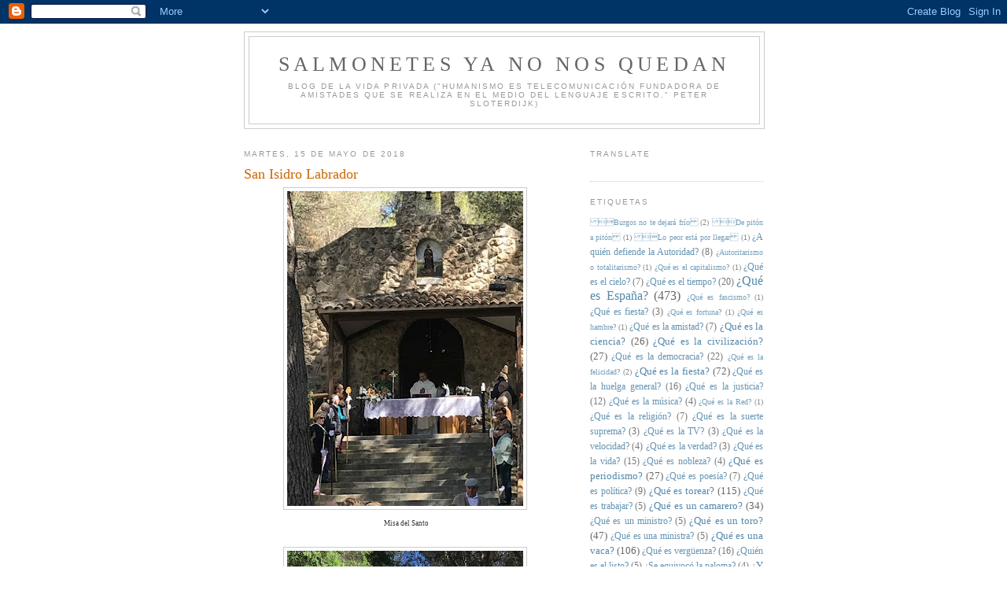

--- FILE ---
content_type: text/html; charset=UTF-8
request_url: https://salmonetesyanonosquedan.blogspot.com/2018/05/san-isidro-labrador.html
body_size: 27166
content:
<!DOCTYPE html>
<html dir='ltr'>
<head>
<link href='https://www.blogger.com/static/v1/widgets/2944754296-widget_css_bundle.css' rel='stylesheet' type='text/css'/>
<meta content='text/html; charset=UTF-8' http-equiv='Content-Type'/>
<meta content='blogger' name='generator'/>
<link href='https://salmonetesyanonosquedan.blogspot.com/favicon.ico' rel='icon' type='image/x-icon'/>
<link href='http://salmonetesyanonosquedan.blogspot.com/2018/05/san-isidro-labrador.html' rel='canonical'/>
<link rel="alternate" type="application/atom+xml" title="Salmonetes Ya No Nos Quedan - Atom" href="https://salmonetesyanonosquedan.blogspot.com/feeds/posts/default" />
<link rel="alternate" type="application/rss+xml" title="Salmonetes Ya No Nos Quedan - RSS" href="https://salmonetesyanonosquedan.blogspot.com/feeds/posts/default?alt=rss" />
<link rel="service.post" type="application/atom+xml" title="Salmonetes Ya No Nos Quedan - Atom" href="https://www.blogger.com/feeds/6830391035548542539/posts/default" />

<link rel="alternate" type="application/atom+xml" title="Salmonetes Ya No Nos Quedan - Atom" href="https://salmonetesyanonosquedan.blogspot.com/feeds/4153860888781783361/comments/default" />
<!--Can't find substitution for tag [blog.ieCssRetrofitLinks]-->
<link href='https://blogger.googleusercontent.com/img/b/R29vZ2xl/AVvXsEg-NqPSZoapDAY9GqdZiCTk1biU7s0-AkEQFwyFiV8F8ebIQtmtojdSwOixhGXu7d9raysONagMEey35deA4s2pXjWBVdjh6kV23tZZrdWqHo5iCNG1nhvhl3Mvdok1o4wbgPBeXrXMp-U/s400/isidri1.jpg' rel='image_src'/>
<meta content='http://salmonetesyanonosquedan.blogspot.com/2018/05/san-isidro-labrador.html' property='og:url'/>
<meta content='San Isidro Labrador' property='og:title'/>
<meta content='' property='og:description'/>
<meta content='https://blogger.googleusercontent.com/img/b/R29vZ2xl/AVvXsEg-NqPSZoapDAY9GqdZiCTk1biU7s0-AkEQFwyFiV8F8ebIQtmtojdSwOixhGXu7d9raysONagMEey35deA4s2pXjWBVdjh6kV23tZZrdWqHo5iCNG1nhvhl3Mvdok1o4wbgPBeXrXMp-U/w1200-h630-p-k-no-nu/isidri1.jpg' property='og:image'/>
<title>Salmonetes Ya No Nos Quedan: San Isidro Labrador</title>
<style id='page-skin-1' type='text/css'><!--
/*
-----------------------------------------------
Blogger Template Style
Name:     Minima
Date:     26 Feb 2004
Updated by: Blogger Team
----------------------------------------------- */
/* Use this with templates/template-twocol.html */
body {
background:#ffffff;
margin:0;
color:#333333;
font:x-small Georgia Serif;
font-size/* */:/**/small;
font-size: /**/small;
text-align: center;
}
a:link {
color:#5588aa;
text-decoration:none;
}
a:visited {
color:#999999;
text-decoration:none;
}
a:hover {
color:#cc6600;
text-decoration:underline;
}
a img {
border-width:0;
}
/* Header
-----------------------------------------------
*/
#header-wrapper {
width:660px;
margin:0 auto 10px;
border:1px solid #cccccc;
}
#header-inner {
background-position: center;
margin-left: auto;
margin-right: auto;
}
#header {
margin: 5px;
border: 1px solid #cccccc;
text-align: center;
color:#666666;
}
#header h1 {
margin:5px 5px 0;
padding:15px 20px .25em;
line-height:1.2em;
text-transform:uppercase;
letter-spacing:.2em;
font: normal normal 200% Georgia, Serif;
}
#header a {
color:#666666;
text-decoration:none;
}
#header a:hover {
color:#666666;
}
#header .description {
margin:0 5px 5px;
padding:0 20px 15px;
max-width:700px;
text-transform:uppercase;
letter-spacing:.2em;
line-height: 1.4em;
font: normal normal 78% 'Trebuchet MS', Trebuchet, Arial, Verdana, Sans-serif;
color: #999999;
}
#header img {
margin-left: auto;
margin-right: auto;
}
/* Outer-Wrapper
----------------------------------------------- */
#outer-wrapper {
width: 660px;
margin:0 auto;
padding:10px;
text-align:left;
font: normal normal 100% Georgia, Serif;
}
#main-wrapper {
width: 410px;
float: left;
word-wrap: break-word; /* fix for long text breaking sidebar float in IE */
overflow: hidden;     /* fix for long non-text content breaking IE sidebar float */
}
#sidebar-wrapper {
width: 220px;
float: right;
word-wrap: break-word; /* fix for long text breaking sidebar float in IE */
overflow: hidden;      /* fix for long non-text content breaking IE sidebar float */
}
/* Headings
----------------------------------------------- */
h2 {
margin:1.5em 0 .75em;
font:normal normal 78% 'Trebuchet MS',Trebuchet,Arial,Verdana,Sans-serif;
line-height: 1.4em;
text-transform:uppercase;
letter-spacing:.2em;
color:#999999;
}
/* Posts
-----------------------------------------------
*/
h2.date-header {
margin:1.5em 0 .5em;
}
.post {
margin:.5em 0 1.5em;
border-bottom:1px dotted #cccccc;
padding-bottom:1.5em;
}
.post h3 {
margin:.25em 0 0;
padding:0 0 4px;
font-size:140%;
font-weight:normal;
line-height:1.4em;
color:#cc6600;
}
.post h3 a, .post h3 a:visited, .post h3 strong {
display:block;
text-decoration:none;
color:#cc6600;
font-weight:normal;
}
.post h3 strong, .post h3 a:hover {
color:#333333;
}
.post-body {
margin:0 0 .75em;
line-height:1.6em;
}
.post-body blockquote {
line-height:1.3em;
}
.post-footer {
margin: .75em 0;
color:#999999;
text-transform:uppercase;
letter-spacing:.1em;
font: normal normal 78% 'Trebuchet MS', Trebuchet, Arial, Verdana, Sans-serif;
line-height: 1.4em;
}
.comment-link {
margin-left:.6em;
}
.post img, table.tr-caption-container {
padding:4px;
border:1px solid #cccccc;
}
.tr-caption-container img {
border: none;
padding: 0;
}
.post blockquote {
margin:1em 20px;
}
.post blockquote p {
margin:.75em 0;
}
/* Comments
----------------------------------------------- */
#comments h4 {
margin:1em 0;
font-weight: bold;
line-height: 1.4em;
text-transform:uppercase;
letter-spacing:.2em;
color: #999999;
}
#comments-block {
margin:1em 0 1.5em;
line-height:1.6em;
}
#comments-block .comment-author {
margin:.5em 0;
}
#comments-block .comment-body {
margin:.25em 0 0;
}
#comments-block .comment-footer {
margin:-.25em 0 2em;
line-height: 1.4em;
text-transform:uppercase;
letter-spacing:.1em;
}
#comments-block .comment-body p {
margin:0 0 .75em;
}
.deleted-comment {
font-style:italic;
color:gray;
}
#blog-pager-newer-link {
float: left;
}
#blog-pager-older-link {
float: right;
}
#blog-pager {
text-align: center;
}
.feed-links {
clear: both;
line-height: 2.5em;
}
/* Sidebar Content
----------------------------------------------- */
.sidebar {
color: #666666;
line-height: 1.5em;
}
.sidebar ul {
list-style:none;
margin:0 0 0;
padding:0 0 0;
}
.sidebar li {
margin:0;
padding-top:0;
padding-right:0;
padding-bottom:.25em;
padding-left:15px;
text-indent:-15px;
line-height:1.5em;
}
.sidebar .widget, .main .widget {
border-bottom:1px dotted #cccccc;
margin:0 0 1.5em;
padding:0 0 1.5em;
}
.main .Blog {
border-bottom-width: 0;
}
/* Profile
----------------------------------------------- */
.profile-img {
float: left;
margin-top: 0;
margin-right: 5px;
margin-bottom: 5px;
margin-left: 0;
padding: 4px;
border: 1px solid #cccccc;
}
.profile-data {
margin:0;
text-transform:uppercase;
letter-spacing:.1em;
font: normal normal 78% 'Trebuchet MS', Trebuchet, Arial, Verdana, Sans-serif;
color: #999999;
font-weight: bold;
line-height: 1.6em;
}
.profile-datablock {
margin:.5em 0 .5em;
}
.profile-textblock {
margin: 0.5em 0;
line-height: 1.6em;
}
.profile-link {
font: normal normal 78% 'Trebuchet MS', Trebuchet, Arial, Verdana, Sans-serif;
text-transform: uppercase;
letter-spacing: .1em;
}
/* Footer
----------------------------------------------- */
#footer {
width:660px;
clear:both;
margin:0 auto;
padding-top:15px;
line-height: 1.6em;
text-transform:uppercase;
letter-spacing:.1em;
text-align: center;
}

--></style>
<link href='https://www.blogger.com/dyn-css/authorization.css?targetBlogID=6830391035548542539&amp;zx=92d53d3c-e2a9-4e3e-af99-ee8e10702245' media='none' onload='if(media!=&#39;all&#39;)media=&#39;all&#39;' rel='stylesheet'/><noscript><link href='https://www.blogger.com/dyn-css/authorization.css?targetBlogID=6830391035548542539&amp;zx=92d53d3c-e2a9-4e3e-af99-ee8e10702245' rel='stylesheet'/></noscript>
<meta name='google-adsense-platform-account' content='ca-host-pub-1556223355139109'/>
<meta name='google-adsense-platform-domain' content='blogspot.com'/>

</head>
<body>
<div class='navbar section' id='navbar'><div class='widget Navbar' data-version='1' id='Navbar1'><script type="text/javascript">
    function setAttributeOnload(object, attribute, val) {
      if(window.addEventListener) {
        window.addEventListener('load',
          function(){ object[attribute] = val; }, false);
      } else {
        window.attachEvent('onload', function(){ object[attribute] = val; });
      }
    }
  </script>
<div id="navbar-iframe-container"></div>
<script type="text/javascript" src="https://apis.google.com/js/platform.js"></script>
<script type="text/javascript">
      gapi.load("gapi.iframes:gapi.iframes.style.bubble", function() {
        if (gapi.iframes && gapi.iframes.getContext) {
          gapi.iframes.getContext().openChild({
              url: 'https://www.blogger.com/navbar/6830391035548542539?po\x3d4153860888781783361\x26origin\x3dhttps://salmonetesyanonosquedan.blogspot.com',
              where: document.getElementById("navbar-iframe-container"),
              id: "navbar-iframe"
          });
        }
      });
    </script><script type="text/javascript">
(function() {
var script = document.createElement('script');
script.type = 'text/javascript';
script.src = '//pagead2.googlesyndication.com/pagead/js/google_top_exp.js';
var head = document.getElementsByTagName('head')[0];
if (head) {
head.appendChild(script);
}})();
</script>
</div></div>
<div id='outer-wrapper'><div id='wrap2'>
<!-- skip links for text browsers -->
<span id='skiplinks' style='display:none;'>
<a href='#main'>skip to main </a> |
      <a href='#sidebar'>skip to sidebar</a>
</span>
<div id='header-wrapper'>
<div class='header section' id='header'><div class='widget Header' data-version='1' id='Header1'>
<div id='header-inner'>
<div class='titlewrapper'>
<h1 class='title'>
<a href='https://salmonetesyanonosquedan.blogspot.com/'>
Salmonetes Ya No Nos Quedan
</a>
</h1>
</div>
<div class='descriptionwrapper'>
<p class='description'><span>Blog de la vida privada


("Humanismo es telecomunicación fundadora de amistades que se realiza en el medio del lenguaje escrito."
Peter Sloterdijk)</span></p>
</div>
</div>
</div></div>
</div>
<div id='content-wrapper'>
<div id='crosscol-wrapper' style='text-align:center'>
<div class='crosscol no-items section' id='crosscol'></div>
</div>
<div id='main-wrapper'>
<div class='main section' id='main'><div class='widget Blog' data-version='1' id='Blog1'>
<div class='blog-posts hfeed'>

          <div class="date-outer">
        
<h2 class='date-header'><span>martes, 15 de mayo de 2018</span></h2>

          <div class="date-posts">
        
<div class='post-outer'>
<div class='post hentry uncustomized-post-template' itemprop='blogPost' itemscope='itemscope' itemtype='http://schema.org/BlogPosting'>
<meta content='https://blogger.googleusercontent.com/img/b/R29vZ2xl/AVvXsEg-NqPSZoapDAY9GqdZiCTk1biU7s0-AkEQFwyFiV8F8ebIQtmtojdSwOixhGXu7d9raysONagMEey35deA4s2pXjWBVdjh6kV23tZZrdWqHo5iCNG1nhvhl3Mvdok1o4wbgPBeXrXMp-U/s400/isidri1.jpg' itemprop='image_url'/>
<meta content='6830391035548542539' itemprop='blogId'/>
<meta content='4153860888781783361' itemprop='postId'/>
<a name='4153860888781783361'></a>
<h3 class='post-title entry-title' itemprop='name'>
San Isidro Labrador
</h3>
<div class='post-header'>
<div class='post-header-line-1'></div>
</div>
<div class='post-body entry-content' id='post-body-4153860888781783361' itemprop='description articleBody'>
<div class="separator" style="clear: both; text-align: center;">
<a href="https://blogger.googleusercontent.com/img/b/R29vZ2xl/AVvXsEg-NqPSZoapDAY9GqdZiCTk1biU7s0-AkEQFwyFiV8F8ebIQtmtojdSwOixhGXu7d9raysONagMEey35deA4s2pXjWBVdjh6kV23tZZrdWqHo5iCNG1nhvhl3Mvdok1o4wbgPBeXrXMp-U/s1600/isidri1.jpg" imageanchor="1" style="margin-left: 1em; margin-right: 1em;"><img border="0" data-original-height="1024" data-original-width="768" height="400" src="https://blogger.googleusercontent.com/img/b/R29vZ2xl/AVvXsEg-NqPSZoapDAY9GqdZiCTk1biU7s0-AkEQFwyFiV8F8ebIQtmtojdSwOixhGXu7d9raysONagMEey35deA4s2pXjWBVdjh6kV23tZZrdWqHo5iCNG1nhvhl3Mvdok1o4wbgPBeXrXMp-U/s400/isidri1.jpg" width="300" /></a></div>
<div style="text-align: center;">
&nbsp;<span style="font-size: xx-small;">Misa del Santo</span></div>
<div style="text-align: center;">
<br /></div>
<div class="separator" style="clear: both; text-align: center;">
<a href="https://blogger.googleusercontent.com/img/b/R29vZ2xl/AVvXsEiMuFpr-qjRj0ZpkuwBD69-TjIJd75QOxN_Cuia7AFO3dkIhj7m_DodgCQue4zn0ogPRS2siFhqPt3kICvEEDmLNDw6NLFYrw7atbWR2vJh2tO7LBTeNolXHfApJCTURbFGFH21GiP09dI/s1600/isidri2.jpg" imageanchor="1" style="margin-left: 1em; margin-right: 1em;"><img border="0" data-original-height="1024" data-original-width="768" height="400" src="https://blogger.googleusercontent.com/img/b/R29vZ2xl/AVvXsEiMuFpr-qjRj0ZpkuwBD69-TjIJd75QOxN_Cuia7AFO3dkIhj7m_DodgCQue4zn0ogPRS2siFhqPt3kICvEEDmLNDw6NLFYrw7atbWR2vJh2tO7LBTeNolXHfApJCTURbFGFH21GiP09dI/s400/isidri2.jpg" width="300" /></a></div>
<div style="text-align: center;">
&nbsp;<span style="font-size: xx-small;">Romeros del Santo</span></div>
<div style="text-align: center;">
<br /></div>
<div class="separator" style="clear: both; text-align: center;">
<a href="https://blogger.googleusercontent.com/img/b/R29vZ2xl/AVvXsEhpzrB3iaXNtoxQH4gJdBoFOr9XI-LgN9aQ_0h54gg82DBpmT3zIJIC6-4V0UpQfYgJVU02MzWPYOnUQJ7JFot4x0XhdoUZo8ceyvH73HTaPcEHd2ilagu9kQbgiP_YNmhEp7rOTNjSLT4/s1600/isidri3.jpg" imageanchor="1" style="margin-left: 1em; margin-right: 1em;"><img border="0" data-original-height="1024" data-original-width="768" height="400" src="https://blogger.googleusercontent.com/img/b/R29vZ2xl/AVvXsEhpzrB3iaXNtoxQH4gJdBoFOr9XI-LgN9aQ_0h54gg82DBpmT3zIJIC6-4V0UpQfYgJVU02MzWPYOnUQJ7JFot4x0XhdoUZo8ceyvH73HTaPcEHd2ilagu9kQbgiP_YNmhEp7rOTNjSLT4/s400/isidri3.jpg" width="300" /></a></div>
<div style="text-align: center;">
<span style="font-size: xx-small;">Remolque del Santo</span></div>
<div style="text-align: center;">
<br /></div>
<div class="separator" style="clear: both; text-align: center;">
<a href="https://blogger.googleusercontent.com/img/b/R29vZ2xl/AVvXsEj0zpX3l-xf3wZ11eXMTid738mxJm_2kpuIPjTKMEhkXm6UG_bq_80EsG8v2HPc0MTkQOBZ_Q5TImgjCq3q45PVuBMbPggVbbRIO9VXF1b3m4pt277otyNIecOn_OFKawWLMiX1s7gaIw0/s1600/isidri4.jpg" imageanchor="1" style="margin-left: 1em; margin-right: 1em;"><img border="0" data-original-height="1600" data-original-width="1200" height="400" src="https://blogger.googleusercontent.com/img/b/R29vZ2xl/AVvXsEj0zpX3l-xf3wZ11eXMTid738mxJm_2kpuIPjTKMEhkXm6UG_bq_80EsG8v2HPc0MTkQOBZ_Q5TImgjCq3q45PVuBMbPggVbbRIO9VXF1b3m4pt277otyNIecOn_OFKawWLMiX1s7gaIw0/s400/isidri4.jpg" width="300" /></a></div>
<div style="text-align: center;">
<span style="font-size: xx-small;">El timabelero del Santo</span></div>
<div style='clear: both;'></div>
</div>
<div class='post-footer'>
<div class='post-footer-line post-footer-line-1'>
<span class='post-author vcard'>
Publicado por
<span class='fn' itemprop='author' itemscope='itemscope' itemtype='http://schema.org/Person'>
<meta content='https://www.blogger.com/profile/04004131971689360011' itemprop='url'/>
<a class='g-profile' href='https://www.blogger.com/profile/04004131971689360011' rel='author' title='author profile'>
<span itemprop='name'>ignacio ruiz quintano</span>
</a>
</span>
</span>
<span class='post-timestamp'>
en
<meta content='http://salmonetesyanonosquedan.blogspot.com/2018/05/san-isidro-labrador.html' itemprop='url'/>
<a class='timestamp-link' href='https://salmonetesyanonosquedan.blogspot.com/2018/05/san-isidro-labrador.html' rel='bookmark' title='permanent link'><abbr class='published' itemprop='datePublished' title='2018-05-15T18:19:00+02:00'>18:19</abbr></a>
</span>
<span class='post-comment-link'>
</span>
<span class='post-icons'>
<span class='item-action'>
<a href='https://www.blogger.com/email-post/6830391035548542539/4153860888781783361' title='Enviar entrada por correo electrónico'>
<img alt='' class='icon-action' height='13' src='https://resources.blogblog.com/img/icon18_email.gif' width='18'/>
</a>
</span>
<span class='item-control blog-admin pid-98631355'>
<a href='https://www.blogger.com/post-edit.g?blogID=6830391035548542539&postID=4153860888781783361&from=pencil' title='Editar entrada'>
<img alt='' class='icon-action' height='18' src='https://resources.blogblog.com/img/icon18_edit_allbkg.gif' width='18'/>
</a>
</span>
</span>
<div class='post-share-buttons goog-inline-block'>
</div>
</div>
<div class='post-footer-line post-footer-line-2'>
<span class='post-labels'>
Etiquetas:
<a href='https://salmonetesyanonosquedan.blogspot.com/search/label/Morata%20de%20Taju%C3%B1a%20al%20paso' rel='tag'>Morata de Tajuña al paso</a>
</span>
</div>
<div class='post-footer-line post-footer-line-3'>
<span class='post-location'>
</span>
</div>
</div>
</div>
<div class='comments' id='comments'>
<a name='comments'></a>
</div>
</div>

        </div></div>
      
</div>
<div class='blog-pager' id='blog-pager'>
<span id='blog-pager-newer-link'>
<a class='blog-pager-newer-link' href='https://salmonetesyanonosquedan.blogspot.com/2018/05/miercoles-16-de-mayo.html' id='Blog1_blog-pager-newer-link' title='Entrada más reciente'>Entrada más reciente</a>
</span>
<span id='blog-pager-older-link'>
<a class='blog-pager-older-link' href='https://salmonetesyanonosquedan.blogspot.com/2018/05/criados_15.html' id='Blog1_blog-pager-older-link' title='Entrada antigua'>Entrada antigua</a>
</span>
<a class='home-link' href='https://salmonetesyanonosquedan.blogspot.com/'>Inicio</a>
</div>
<div class='clear'></div>
<div class='post-feeds'>
</div>
</div></div>
</div>
<div id='sidebar-wrapper'>
<div class='sidebar section' id='sidebar'><div class='widget Translate' data-version='1' id='Translate1'>
<h2 class='title'>Translate</h2>
<div id='google_translate_element'></div>
<script>
    function googleTranslateElementInit() {
      new google.translate.TranslateElement({
        pageLanguage: 'es',
        autoDisplay: 'true',
        layout: google.translate.TranslateElement.InlineLayout.VERTICAL
      }, 'google_translate_element');
    }
  </script>
<script src='//translate.google.com/translate_a/element.js?cb=googleTranslateElementInit'></script>
<div class='clear'></div>
</div><div class='widget Label' data-version='1' id='Label1'>
<h2>Etiquetas</h2>
<div class='widget-content cloud-label-widget-content'>
<span class='label-size label-size-1'>
<a dir='ltr' href='https://salmonetesyanonosquedan.blogspot.com/search/label/%0B%12%1ABurgos%20no%20te%20dejar%C3%A1%20fr%C3%ADo%0C'>&#11;&#18;&#26;Burgos no te dejará frío&#12;</a>
<span class='label-count' dir='ltr'>(2)</span>
</span>
<span class='label-size label-size-1'>
<a dir='ltr' href='https://salmonetesyanonosquedan.blogspot.com/search/label/%0B%12%12De%20pit%C3%B3n%20a%20pit%C3%B3n%0C'>&#11;&#18;&#18;De pitón a pitón&#12;</a>
<span class='label-count' dir='ltr'>(1)</span>
</span>
<span class='label-size label-size-1'>
<a dir='ltr' href='https://salmonetesyanonosquedan.blogspot.com/search/label/%0B%12%18Lo%20peor%20est%C3%A1%20por%20llegar%0C'>&#11;&#18;&#24;Lo peor está por llegar&#12;</a>
<span class='label-count' dir='ltr'>(1)</span>
</span>
<span class='label-size label-size-2'>
<a dir='ltr' href='https://salmonetesyanonosquedan.blogspot.com/search/label/%C2%BFA%20qui%C3%A9n%20defiende%20la%20Autoridad%3F'>&#191;A quién defiende la Autoridad?</a>
<span class='label-count' dir='ltr'>(8)</span>
</span>
<span class='label-size label-size-1'>
<a dir='ltr' href='https://salmonetesyanonosquedan.blogspot.com/search/label/%C2%BFAutoritarismo%20o%20totalitarismo%3F'>&#191;Autoritarismo o totalitarismo?</a>
<span class='label-count' dir='ltr'>(1)</span>
</span>
<span class='label-size label-size-1'>
<a dir='ltr' href='https://salmonetesyanonosquedan.blogspot.com/search/label/%C2%BFQu%C3%A9%20es%20el%20capitalismo%3F'>&#191;Qué es el capitalismo?</a>
<span class='label-count' dir='ltr'>(1)</span>
</span>
<span class='label-size label-size-2'>
<a dir='ltr' href='https://salmonetesyanonosquedan.blogspot.com/search/label/%C2%BFQu%C3%A9%20es%20el%20cielo%3F'>&#191;Qué es el cielo?</a>
<span class='label-count' dir='ltr'>(7)</span>
</span>
<span class='label-size label-size-2'>
<a dir='ltr' href='https://salmonetesyanonosquedan.blogspot.com/search/label/%C2%BFQu%C3%A9%20es%20el%20tiempo%3F'>&#191;Qué es el tiempo?</a>
<span class='label-count' dir='ltr'>(20)</span>
</span>
<span class='label-size label-size-4'>
<a dir='ltr' href='https://salmonetesyanonosquedan.blogspot.com/search/label/%C2%BFQu%C3%A9%20es%20Espa%C3%B1a%3F'>&#191;Qué es España?</a>
<span class='label-count' dir='ltr'>(473)</span>
</span>
<span class='label-size label-size-1'>
<a dir='ltr' href='https://salmonetesyanonosquedan.blogspot.com/search/label/%C2%BFQu%C3%A9%20es%20fascismo%3F'>&#191;Qué es fascismo?</a>
<span class='label-count' dir='ltr'>(1)</span>
</span>
<span class='label-size label-size-2'>
<a dir='ltr' href='https://salmonetesyanonosquedan.blogspot.com/search/label/%C2%BFQu%C3%A9%20es%20fiesta%3F'>&#191;Qué es fiesta?</a>
<span class='label-count' dir='ltr'>(3)</span>
</span>
<span class='label-size label-size-1'>
<a dir='ltr' href='https://salmonetesyanonosquedan.blogspot.com/search/label/%C2%BFQu%C3%A9%20es%20fortuna%3F'>&#191;Qué es fortuna?</a>
<span class='label-count' dir='ltr'>(1)</span>
</span>
<span class='label-size label-size-1'>
<a dir='ltr' href='https://salmonetesyanonosquedan.blogspot.com/search/label/%C2%BFQu%C3%A9%20es%20hambre%3F'>&#191;Qué es hambre?</a>
<span class='label-count' dir='ltr'>(1)</span>
</span>
<span class='label-size label-size-2'>
<a dir='ltr' href='https://salmonetesyanonosquedan.blogspot.com/search/label/%C2%BFQu%C3%A9%20es%20la%20amistad%3F'>&#191;Qué es la amistad?</a>
<span class='label-count' dir='ltr'>(7)</span>
</span>
<span class='label-size label-size-3'>
<a dir='ltr' href='https://salmonetesyanonosquedan.blogspot.com/search/label/%C2%BFQu%C3%A9%20es%20la%20ciencia%3F'>&#191;Qué es la ciencia?</a>
<span class='label-count' dir='ltr'>(26)</span>
</span>
<span class='label-size label-size-3'>
<a dir='ltr' href='https://salmonetesyanonosquedan.blogspot.com/search/label/%C2%BFQu%C3%A9%20es%20la%20civilizaci%C3%B3n%3F'>&#191;Qué es la civilización?</a>
<span class='label-count' dir='ltr'>(27)</span>
</span>
<span class='label-size label-size-2'>
<a dir='ltr' href='https://salmonetesyanonosquedan.blogspot.com/search/label/%C2%BFQu%C3%A9%20es%20la%20democracia%3F'>&#191;Qué es la democracia?</a>
<span class='label-count' dir='ltr'>(22)</span>
</span>
<span class='label-size label-size-1'>
<a dir='ltr' href='https://salmonetesyanonosquedan.blogspot.com/search/label/%C2%BFQu%C3%A9%20es%20la%20felicidad%3F'>&#191;Qué es la felicidad?</a>
<span class='label-count' dir='ltr'>(2)</span>
</span>
<span class='label-size label-size-3'>
<a dir='ltr' href='https://salmonetesyanonosquedan.blogspot.com/search/label/%C2%BFQu%C3%A9%20es%20la%20fiesta%3F'>&#191;Qué es la fiesta?</a>
<span class='label-count' dir='ltr'>(72)</span>
</span>
<span class='label-size label-size-2'>
<a dir='ltr' href='https://salmonetesyanonosquedan.blogspot.com/search/label/%C2%BFQu%C3%A9%20es%20la%20huelga%20general%3F'>&#191;Qué es la huelga general?</a>
<span class='label-count' dir='ltr'>(16)</span>
</span>
<span class='label-size label-size-2'>
<a dir='ltr' href='https://salmonetesyanonosquedan.blogspot.com/search/label/%C2%BFQu%C3%A9%20es%20la%20justicia%3F'>&#191;Qué es la justicia?</a>
<span class='label-count' dir='ltr'>(12)</span>
</span>
<span class='label-size label-size-2'>
<a dir='ltr' href='https://salmonetesyanonosquedan.blogspot.com/search/label/%C2%BFQu%C3%A9%20es%20la%20m%C3%BAsica%3F'>&#191;Qué es la música?</a>
<span class='label-count' dir='ltr'>(4)</span>
</span>
<span class='label-size label-size-1'>
<a dir='ltr' href='https://salmonetesyanonosquedan.blogspot.com/search/label/%C2%BFQu%C3%A9%20es%20la%20Red%3F'>&#191;Qué es la Red?</a>
<span class='label-count' dir='ltr'>(1)</span>
</span>
<span class='label-size label-size-2'>
<a dir='ltr' href='https://salmonetesyanonosquedan.blogspot.com/search/label/%C2%BFQu%C3%A9%20es%20la%20religi%C3%B3n%3F'>&#191;Qué es la religión?</a>
<span class='label-count' dir='ltr'>(7)</span>
</span>
<span class='label-size label-size-2'>
<a dir='ltr' href='https://salmonetesyanonosquedan.blogspot.com/search/label/%C2%BFQu%C3%A9%20es%20la%20suerte%20suprema%3F'>&#191;Qué es la suerte suprema?</a>
<span class='label-count' dir='ltr'>(3)</span>
</span>
<span class='label-size label-size-2'>
<a dir='ltr' href='https://salmonetesyanonosquedan.blogspot.com/search/label/%C2%BFQu%C3%A9%20es%20la%20TV%3F'>&#191;Qué es la TV?</a>
<span class='label-count' dir='ltr'>(3)</span>
</span>
<span class='label-size label-size-2'>
<a dir='ltr' href='https://salmonetesyanonosquedan.blogspot.com/search/label/%C2%BFQu%C3%A9%20es%20la%20velocidad%3F'>&#191;Qué es la velocidad?</a>
<span class='label-count' dir='ltr'>(4)</span>
</span>
<span class='label-size label-size-2'>
<a dir='ltr' href='https://salmonetesyanonosquedan.blogspot.com/search/label/%C2%BFQu%C3%A9%20es%20la%20verdad%3F'>&#191;Qué es la verdad?</a>
<span class='label-count' dir='ltr'>(3)</span>
</span>
<span class='label-size label-size-2'>
<a dir='ltr' href='https://salmonetesyanonosquedan.blogspot.com/search/label/%C2%BFQu%C3%A9%20es%20la%20vida%3F'>&#191;Qué es la vida?</a>
<span class='label-count' dir='ltr'>(15)</span>
</span>
<span class='label-size label-size-2'>
<a dir='ltr' href='https://salmonetesyanonosquedan.blogspot.com/search/label/%C2%BFQu%C3%A9%20es%20nobleza%3F'>&#191;Qué es nobleza?</a>
<span class='label-count' dir='ltr'>(4)</span>
</span>
<span class='label-size label-size-3'>
<a dir='ltr' href='https://salmonetesyanonosquedan.blogspot.com/search/label/%C2%BFQu%C3%A9%20es%20periodismo%3F'>&#191;Qué es periodismo?</a>
<span class='label-count' dir='ltr'>(27)</span>
</span>
<span class='label-size label-size-2'>
<a dir='ltr' href='https://salmonetesyanonosquedan.blogspot.com/search/label/%C2%BFQu%C3%A9%20es%20poes%C3%ADa%3F'>&#191;Qué es poesía?</a>
<span class='label-count' dir='ltr'>(7)</span>
</span>
<span class='label-size label-size-2'>
<a dir='ltr' href='https://salmonetesyanonosquedan.blogspot.com/search/label/%C2%BFQu%C3%A9%20es%20pol%C3%ADtica%3F'>&#191;Qué es política?</a>
<span class='label-count' dir='ltr'>(9)</span>
</span>
<span class='label-size label-size-3'>
<a dir='ltr' href='https://salmonetesyanonosquedan.blogspot.com/search/label/%C2%BFQu%C3%A9%20es%20torear%3F'>&#191;Qué es torear?</a>
<span class='label-count' dir='ltr'>(115)</span>
</span>
<span class='label-size label-size-2'>
<a dir='ltr' href='https://salmonetesyanonosquedan.blogspot.com/search/label/%C2%BFQu%C3%A9%20es%20trabajar%3F'>&#191;Qué es trabajar?</a>
<span class='label-count' dir='ltr'>(5)</span>
</span>
<span class='label-size label-size-3'>
<a dir='ltr' href='https://salmonetesyanonosquedan.blogspot.com/search/label/%C2%BFQu%C3%A9%20es%20un%20camarero%3F'>&#191;Qué es un camarero?</a>
<span class='label-count' dir='ltr'>(34)</span>
</span>
<span class='label-size label-size-2'>
<a dir='ltr' href='https://salmonetesyanonosquedan.blogspot.com/search/label/%C2%BFQu%C3%A9%20es%20un%20ministro%3F'>&#191;Qué es un ministro?</a>
<span class='label-count' dir='ltr'>(5)</span>
</span>
<span class='label-size label-size-3'>
<a dir='ltr' href='https://salmonetesyanonosquedan.blogspot.com/search/label/%C2%BFQu%C3%A9%20es%20un%20toro%3F'>&#191;Qué es un toro?</a>
<span class='label-count' dir='ltr'>(47)</span>
</span>
<span class='label-size label-size-2'>
<a dir='ltr' href='https://salmonetesyanonosquedan.blogspot.com/search/label/%C2%BFQu%C3%A9%20es%20una%20ministra%3F'>&#191;Qué es una ministra?</a>
<span class='label-count' dir='ltr'>(5)</span>
</span>
<span class='label-size label-size-3'>
<a dir='ltr' href='https://salmonetesyanonosquedan.blogspot.com/search/label/%C2%BFQu%C3%A9%20es%20una%20vaca%3F'>&#191;Qué es una vaca?</a>
<span class='label-count' dir='ltr'>(106)</span>
</span>
<span class='label-size label-size-2'>
<a dir='ltr' href='https://salmonetesyanonosquedan.blogspot.com/search/label/%C2%BFQu%C3%A9%20es%20verg%C3%BCenza%3F'>&#191;Qué es vergüenza?</a>
<span class='label-count' dir='ltr'>(16)</span>
</span>
<span class='label-size label-size-2'>
<a dir='ltr' href='https://salmonetesyanonosquedan.blogspot.com/search/label/%C2%BFQui%C3%A9n%20es%20el%20listo%3F'>&#191;Quién es el listo?</a>
<span class='label-count' dir='ltr'>(5)</span>
</span>
<span class='label-size label-size-2'>
<a dir='ltr' href='https://salmonetesyanonosquedan.blogspot.com/search/label/%C2%BFSe%20equivoc%C3%B3%20la%20paloma%3F'>&#191;Se equivocó la paloma?</a>
<span class='label-count' dir='ltr'>(4)</span>
</span>
<span class='label-size label-size-3'>
<a dir='ltr' href='https://salmonetesyanonosquedan.blogspot.com/search/label/%C2%BFY%20yo%20a%20qui%C3%A9n%20voto%3F'>&#191;Y yo a quién voto?</a>
<span class='label-count' dir='ltr'>(29)</span>
</span>
<span class='label-size label-size-1'>
<a dir='ltr' href='https://salmonetesyanonosquedan.blogspot.com/search/label/%C2%B4Caravia%20al%20paso'>&#180;Caravia al paso</a>
<span class='label-count' dir='ltr'>(2)</span>
</span>
<span class='label-size label-size-1'>
<a dir='ltr' href='https://salmonetesyanonosquedan.blogspot.com/search/label/2013'>2013</a>
<span class='label-count' dir='ltr'>(1)</span>
</span>
<span class='label-size label-size-1'>
<a dir='ltr' href='https://salmonetesyanonosquedan.blogspot.com/search/label/2017'>2017</a>
<span class='label-count' dir='ltr'>(1)</span>
</span>
<span class='label-size label-size-1'>
<a dir='ltr' href='https://salmonetesyanonosquedan.blogspot.com/search/label/2020'>2020</a>
<span class='label-count' dir='ltr'>(1)</span>
</span>
<span class='label-size label-size-2'>
<a dir='ltr' href='https://salmonetesyanonosquedan.blogspot.com/search/label/75%20A%C3%B1os%20del%20D%C3%ADa%20D'>75 Años del Día D</a>
<span class='label-count' dir='ltr'>(6)</span>
</span>
<span class='label-size label-size-2'>
<a dir='ltr' href='https://salmonetesyanonosquedan.blogspot.com/search/label/76%20A%C3%B1os%20del%20D%C3%ADa%20D'>76 Años del Día D</a>
<span class='label-count' dir='ltr'>(3)</span>
</span>
<span class='label-size label-size-1'>
<a dir='ltr' href='https://salmonetesyanonosquedan.blogspot.com/search/label/80%20A%C3%B1os%20del%20D%C3%ADa%20D'>80 Años del Día D</a>
<span class='label-count' dir='ltr'>(1)</span>
</span>
<span class='label-size label-size-2'>
<a dir='ltr' href='https://salmonetesyanonosquedan.blogspot.com/search/label/A%20la%20sombra%20de%20las%20muchachas%20en%20flor'>A la sombra de las muchachas en flor</a>
<span class='label-count' dir='ltr'>(5)</span>
</span>
<span class='label-size label-size-1'>
<a dir='ltr' href='https://salmonetesyanonosquedan.blogspot.com/search/label/A%20m%C3%A1s%20a%20m%C3%A1s'>A más a más</a>
<span class='label-count' dir='ltr'>(2)</span>
</span>
<span class='label-size label-size-2'>
<a dir='ltr' href='https://salmonetesyanonosquedan.blogspot.com/search/label/A%20un%20paso%20del%20precipicio'>A un paso del precipicio</a>
<span class='label-count' dir='ltr'>(9)</span>
</span>
<span class='label-size label-size-3'>
<a dir='ltr' href='https://salmonetesyanonosquedan.blogspot.com/search/label/A%20ver%20esos%20humos'>A ver esos humos</a>
<span class='label-count' dir='ltr'>(27)</span>
</span>
<span class='label-size label-size-1'>
<a dir='ltr' href='https://salmonetesyanonosquedan.blogspot.com/search/label/Abc%20Cultural'>Abc Cultural</a>
<span class='label-count' dir='ltr'>(1)</span>
</span>
<span class='label-size label-size-3'>
<a dir='ltr' href='https://salmonetesyanonosquedan.blogspot.com/search/label/ABC%20del%20Periodismo'>ABC del Periodismo</a>
<span class='label-count' dir='ltr'>(54)</span>
</span>
<span class='label-size label-size-1'>
<a dir='ltr' href='https://salmonetesyanonosquedan.blogspot.com/search/label/Aclaraci%C3%B3n'>Aclaración</a>
<span class='label-count' dir='ltr'>(2)</span>
</span>
<span class='label-size label-size-2'>
<a dir='ltr' href='https://salmonetesyanonosquedan.blogspot.com/search/label/Acontecimientos%20planetarios'>Acontecimientos planetarios</a>
<span class='label-count' dir='ltr'>(5)</span>
</span>
<span class='label-size label-size-1'>
<a dir='ltr' href='https://salmonetesyanonosquedan.blogspot.com/search/label/Ademuz%20al%20paso'>Ademuz al paso</a>
<span class='label-count' dir='ltr'>(1)</span>
</span>
<span class='label-size label-size-3'>
<a dir='ltr' href='https://salmonetesyanonosquedan.blogspot.com/search/label/Agradecimiento'>Agradecimiento</a>
<span class='label-count' dir='ltr'>(33)</span>
</span>
<span class='label-size label-size-2'>
<a dir='ltr' href='https://salmonetesyanonosquedan.blogspot.com/search/label/Al%20aire%20de%20su%20vuelo'>Al aire de su vuelo</a>
<span class='label-count' dir='ltr'>(4)</span>
</span>
<span class='label-size label-size-2'>
<a dir='ltr' href='https://salmonetesyanonosquedan.blogspot.com/search/label/Al%20fonde%20de%20la%20Red%20%2F%20Domingo%20Gonz%C3%A1lez'>Al fonde de la Red / Domingo González</a>
<span class='label-count' dir='ltr'>(3)</span>
</span>
<span class='label-size label-size-3'>
<a dir='ltr' href='https://salmonetesyanonosquedan.blogspot.com/search/label/Al%20fonde%20de%20la%20Red%20%2F%20Javier%20Bilbao'>Al fonde de la Red / Javier Bilbao</a>
<span class='label-count' dir='ltr'>(37)</span>
</span>
<span class='label-size label-size-2'>
<a dir='ltr' href='https://salmonetesyanonosquedan.blogspot.com/search/label/Al%20fondo%20de%20la%20Red'>Al fondo de la Red</a>
<span class='label-count' dir='ltr'>(10)</span>
</span>
<span class='label-size label-size-1'>
<a dir='ltr' href='https://salmonetesyanonosquedan.blogspot.com/search/label/Al%20fondo%20de%20la%20red%20%2F'>Al fondo de la red /</a>
<span class='label-count' dir='ltr'>(1)</span>
</span>
<span class='label-size label-size-1'>
<a dir='ltr' href='https://salmonetesyanonosquedan.blogspot.com/search/label/Al%20fondo%20de%20la%20Red%20%2F%20Abelenda%20Delgado'>Al fondo de la Red / Abelenda Delgado</a>
<span class='label-count' dir='ltr'>(1)</span>
</span>
<span class='label-size label-size-1'>
<a dir='ltr' href='https://salmonetesyanonosquedan.blogspot.com/search/label/Al%20fondo%20de%20la%20Red%20%2F%20Aguinaga'>Al fondo de la Red / Aguinaga</a>
<span class='label-count' dir='ltr'>(1)</span>
</span>
<span class='label-size label-size-1'>
<a dir='ltr' href='https://salmonetesyanonosquedan.blogspot.com/search/label/Al%20fondo%20de%20la%20Red%20%2F%20Alberto%20Buela'>Al fondo de la Red / Alberto Buela</a>
<span class='label-count' dir='ltr'>(1)</span>
</span>
<span class='label-size label-size-3'>
<a dir='ltr' href='https://salmonetesyanonosquedan.blogspot.com/search/label/Al%20fondo%20de%20la%20Red%20%2F%20Alberto%20Salcedo%20Ramos'>Al fondo de la Red / Alberto Salcedo Ramos</a>
<span class='label-count' dir='ltr'>(53)</span>
</span>
<span class='label-size label-size-3'>
<a dir='ltr' href='https://salmonetesyanonosquedan.blogspot.com/search/label/Al%20fondo%20de%20la%20Red%20%2F%20Alfredo%20Valenzuela'>Al fondo de la Red / Alfredo Valenzuela</a>
<span class='label-count' dir='ltr'>(40)</span>
</span>
<span class='label-size label-size-2'>
<a dir='ltr' href='https://salmonetesyanonosquedan.blogspot.com/search/label/Al%20fondo%20de%20la%20Red%20%2F%20Antonio%20Burgos'>Al fondo de la Red / Antonio Burgos</a>
<span class='label-count' dir='ltr'>(4)</span>
</span>
<span class='label-size label-size-1'>
<a dir='ltr' href='https://salmonetesyanonosquedan.blogspot.com/search/label/Al%20fondo%20de%20la%20Red%20%2F%20Antonio%20D%C3%ADaz'>Al fondo de la Red / Antonio Díaz</a>
<span class='label-count' dir='ltr'>(1)</span>
</span>
<span class='label-size label-size-3'>
<a dir='ltr' href='https://salmonetesyanonosquedan.blogspot.com/search/label/Al%20fondo%20de%20la%20Red%20%2F%20Aquilino%20Duque'>Al fondo de la Red / Aquilino Duque</a>
<span class='label-count' dir='ltr'>(53)</span>
</span>
<span class='label-size label-size-1'>
<a dir='ltr' href='https://salmonetesyanonosquedan.blogspot.com/search/label/Al%20fondo%20de%20la%20Red%20%2F%20Armando%20Pego%20Puigb%C3%B3'>Al fondo de la Red / Armando Pego Puigbó</a>
<span class='label-count' dir='ltr'>(2)</span>
</span>
<span class='label-size label-size-1'>
<a dir='ltr' href='https://salmonetesyanonosquedan.blogspot.com/search/label/Al%20fondo%20de%20la%20Red%20%2F%20Armesilla'>Al fondo de la Red / Armesilla</a>
<span class='label-count' dir='ltr'>(1)</span>
</span>
<span class='label-size label-size-2'>
<a dir='ltr' href='https://salmonetesyanonosquedan.blogspot.com/search/label/Al%20fondo%20de%20la%20Red%20%2F%20Arnaud%20Imatz'>Al fondo de la Red / Arnaud Imatz</a>
<span class='label-count' dir='ltr'>(9)</span>
</span>
<span class='label-size label-size-2'>
<a dir='ltr' href='https://salmonetesyanonosquedan.blogspot.com/search/label/Al%20fondo%20de%20la%20Red%20%2F%20Arte'>Al fondo de la Red / Arte</a>
<span class='label-count' dir='ltr'>(17)</span>
</span>
<span class='label-size label-size-3'>
<a dir='ltr' href='https://salmonetesyanonosquedan.blogspot.com/search/label/Al%20fondo%20de%20la%20Red%20%2F%20Bada'>Al fondo de la Red / Bada</a>
<span class='label-count' dir='ltr'>(55)</span>
</span>
<span class='label-size label-size-2'>
<a dir='ltr' href='https://salmonetesyanonosquedan.blogspot.com/search/label/Al%20fondo%20de%20la%20Red%20%2F%20Beatriz%20Manj%C3%B3n'>Al fondo de la Red / Beatriz Manjón</a>
<span class='label-count' dir='ltr'>(20)</span>
</span>
<span class='label-size label-size-1'>
<a dir='ltr' href='https://salmonetesyanonosquedan.blogspot.com/search/label/Al%20fondo%20de%20la%20Red%20%2F%20C.%20Jim%C3%A9nez'>Al fondo de la Red / C. Jiménez</a>
<span class='label-count' dir='ltr'>(2)</span>
</span>
<span class='label-size label-size-1'>
<a dir='ltr' href='https://salmonetesyanonosquedan.blogspot.com/search/label/Al%20fondo%20de%20la%20Red%20%2F%20Carlos%20Esteban'>Al fondo de la Red / Carlos Esteban</a>
<span class='label-count' dir='ltr'>(1)</span>
</span>
<span class='label-size label-size-1'>
<a dir='ltr' href='https://salmonetesyanonosquedan.blogspot.com/search/label/Al%20fondo%20de%20la%20Red%20%2F%20Carlos%20Malpartida'>Al fondo de la Red / Carlos Malpartida</a>
<span class='label-count' dir='ltr'>(1)</span>
</span>
<span class='label-size label-size-2'>
<a dir='ltr' href='https://salmonetesyanonosquedan.blogspot.com/search/label/Al%20fondo%20de%20la%20Red%20%2F%20Carlos%20Moliner'>Al fondo de la Red / Carlos Moliner</a>
<span class='label-count' dir='ltr'>(8)</span>
</span>
<span class='label-size label-size-3'>
<a dir='ltr' href='https://salmonetesyanonosquedan.blogspot.com/search/label/Al%20fondo%20de%20la%20Red%20%2F%20Cascante'>Al fondo de la Red / Cascante</a>
<span class='label-count' dir='ltr'>(49)</span>
</span>
<span class='label-size label-size-1'>
<a dir='ltr' href='https://salmonetesyanonosquedan.blogspot.com/search/label/Al%20fondo%20de%20la%20Red%20%2F%20Coello%20Ugalde'>Al fondo de la Red / Coello Ugalde</a>
<span class='label-count' dir='ltr'>(1)</span>
</span>
<span class='label-size label-size-1'>
<a dir='ltr' href='https://salmonetesyanonosquedan.blogspot.com/search/label/Al%20fondo%20de%20la%20Red%20%2F%20Cristian%20Campos'>Al fondo de la Red / Cristian Campos</a>
<span class='label-count' dir='ltr'>(2)</span>
</span>
<span class='label-size label-size-3'>
<a dir='ltr' href='https://salmonetesyanonosquedan.blogspot.com/search/label/Al%20fondo%20de%20la%20Red%20%2F%20Cristina%20Losada'>Al fondo de la Red / Cristina Losada</a>
<span class='label-count' dir='ltr'>(35)</span>
</span>
<span class='label-size label-size-2'>
<a dir='ltr' href='https://salmonetesyanonosquedan.blogspot.com/search/label/Al%20fondo%20de%20la%20Red%20%2F%20Curtis%20Yarvin'>Al fondo de la Red / Curtis Yarvin</a>
<span class='label-count' dir='ltr'>(17)</span>
</span>
<span class='label-size label-size-2'>
<a dir='ltr' href='https://salmonetesyanonosquedan.blogspot.com/search/label/Al%20fondo%20de%20la%20Red%20%2F%20Dalmacio%20Negro'>Al fondo de la Red / Dalmacio Negro</a>
<span class='label-count' dir='ltr'>(21)</span>
</span>
<span class='label-size label-size-1'>
<a dir='ltr' href='https://salmonetesyanonosquedan.blogspot.com/search/label/Al%20fondo%20de%20la%20Red%20%2F%20David%20Gistau'>Al fondo de la Red / David Gistau</a>
<span class='label-count' dir='ltr'>(1)</span>
</span>
<span class='label-size label-size-1'>
<a dir='ltr' href='https://salmonetesyanonosquedan.blogspot.com/search/label/Al%20fondo%20de%20la%20Red%20%2F%20David%20Roman'>Al fondo de la Red / David Roman</a>
<span class='label-count' dir='ltr'>(2)</span>
</span>
<span class='label-size label-size-2'>
<a dir='ltr' href='https://salmonetesyanonosquedan.blogspot.com/search/label/Al%20fondo%20de%20la%20Red%20%2F%20David%20Rom%C3%A1n'>Al fondo de la Red / David Román</a>
<span class='label-count' dir='ltr'>(4)</span>
</span>
<span class='label-size label-size-2'>
<a dir='ltr' href='https://salmonetesyanonosquedan.blogspot.com/search/label/Al%20fondo%20de%20la%20Red%20%2F%20Domingo%20Gonz%C3%A1lez'>Al fondo de la Red / Domingo González</a>
<span class='label-count' dir='ltr'>(4)</span>
</span>
<span class='label-size label-size-2'>
<a dir='ltr' href='https://salmonetesyanonosquedan.blogspot.com/search/label/Al%20fondo%20de%20la%20Red%20%2F%20Edi%20Clavo'>Al fondo de la Red / Edi Clavo</a>
<span class='label-count' dir='ltr'>(7)</span>
</span>
<span class='label-size label-size-2'>
<a dir='ltr' href='https://salmonetesyanonosquedan.blogspot.com/search/label/Al%20fondo%20de%20la%20Red%20%2F%20Emilia%20Landaluce'>Al fondo de la Red / Emilia Landaluce</a>
<span class='label-count' dir='ltr'>(10)</span>
</span>
<span class='label-size label-size-1'>
<a dir='ltr' href='https://salmonetesyanonosquedan.blogspot.com/search/label/Al%20fondo%20de%20la%20Red%20%2F%20Esperanza%20Ruiz'>Al fondo de la Red / Esperanza Ruiz</a>
<span class='label-count' dir='ltr'>(1)</span>
</span>
<span class='label-size label-size-1'>
<a dir='ltr' href='https://salmonetesyanonosquedan.blogspot.com/search/label/Al%20fondo%20de%20la%20Red%20%2F%20Francisco%20Umbral'>Al fondo de la Red / Francisco Umbral</a>
<span class='label-count' dir='ltr'>(1)</span>
</span>
<span class='label-size label-size-3'>
<a dir='ltr' href='https://salmonetesyanonosquedan.blogspot.com/search/label/Al%20fondo%20de%20la%20Red%20%2F%20Garc%C3%ADa%20Dom%C3%ADnguez'>Al fondo de la Red / García Domínguez</a>
<span class='label-count' dir='ltr'>(76)</span>
</span>
<span class='label-size label-size-1'>
<a dir='ltr' href='https://salmonetesyanonosquedan.blogspot.com/search/label/Al%20fondo%20de%20la%20Red%20%2F%20Gonz%C3%A1lez%20Fisher'>Al fondo de la Red / González Fisher</a>
<span class='label-count' dir='ltr'>(1)</span>
</span>
<span class='label-size label-size-4'>
<a dir='ltr' href='https://salmonetesyanonosquedan.blogspot.com/search/label/Al%20fondo%20de%20la%20Red%20%2F%20Gregorio%20Luri'>Al fondo de la Red / Gregorio Luri</a>
<span class='label-count' dir='ltr'>(253)</span>
</span>
<span class='label-size label-size-1'>
<a dir='ltr' href='https://salmonetesyanonosquedan.blogspot.com/search/label/Al%20fondo%20de%20la%20Red%20%2F%20Hermann%20Tertsch'>Al fondo de la Red / Hermann Tertsch</a>
<span class='label-count' dir='ltr'>(1)</span>
</span>
<span class='label-size label-size-2'>
<a dir='ltr' href='https://salmonetesyanonosquedan.blogspot.com/search/label/Al%20fondo%20de%20la%20Red%20%2F%20Horacio%20V%C3%A1zquez-Rial'>Al fondo de la Red / Horacio Vázquez-Rial</a>
<span class='label-count' dir='ltr'>(5)</span>
</span>
<span class='label-size label-size-4'>
<a dir='ltr' href='https://salmonetesyanonosquedan.blogspot.com/search/label/Al%20fondo%20de%20la%20Red%20%2F%20Hughes'>Al fondo de la Red / Hughes</a>
<span class='label-count' dir='ltr'>(1102)</span>
</span>
<span class='label-size label-size-1'>
<a dir='ltr' href='https://salmonetesyanonosquedan.blogspot.com/search/label/Al%20fondo%20de%20la%20Red%20%2F%20Isabel%20Lozano'>Al fondo de la Red / Isabel Lozano</a>
<span class='label-count' dir='ltr'>(1)</span>
</span>
<span class='label-size label-size-1'>
<a dir='ltr' href='https://salmonetesyanonosquedan.blogspot.com/search/label/Al%20fondo%20de%20la%20Red%20%2F%20Israel'>Al fondo de la Red / Israel</a>
<span class='label-count' dir='ltr'>(1)</span>
</span>
<span class='label-size label-size-1'>
<a dir='ltr' href='https://salmonetesyanonosquedan.blogspot.com/search/label/Al%20fondo%20de%20la%20Red%20%2F%20Iwasaki'>Al fondo de la Red / Iwasaki</a>
<span class='label-count' dir='ltr'>(1)</span>
</span>
<span class='label-size label-size-3'>
<a dir='ltr' href='https://salmonetesyanonosquedan.blogspot.com/search/label/Al%20fondo%20de%20la%20Red%20%2F%20J.%20M.%20Guardia'>Al fondo de la Red / J. M. Guardia</a>
<span class='label-count' dir='ltr'>(47)</span>
</span>
<span class='label-size label-size-2'>
<a dir='ltr' href='https://salmonetesyanonosquedan.blogspot.com/search/label/Al%20fondo%20de%20la%20Red%20%2F%20Jabois'>Al fondo de la Red / Jabois</a>
<span class='label-count' dir='ltr'>(16)</span>
</span>
<span class='label-size label-size-2'>
<a dir='ltr' href='https://salmonetesyanonosquedan.blogspot.com/search/label/Al%20fondo%20de%20la%20Red%20%2F%20Jarroson'>Al fondo de la Red / Jarroson</a>
<span class='label-count' dir='ltr'>(15)</span>
</span>
<span class='label-size label-size-2'>
<a dir='ltr' href='https://salmonetesyanonosquedan.blogspot.com/search/label/Al%20fondo%20de%20la%20Red%20%2F%20Javier%20Bilbao'>Al fondo de la Red / Javier Bilbao</a>
<span class='label-count' dir='ltr'>(10)</span>
</span>
<span class='label-size label-size-2'>
<a dir='ltr' href='https://salmonetesyanonosquedan.blogspot.com/search/label/Al%20fondo%20de%20la%20Red%20%2F%20Javier%20de%20Juan'>Al fondo de la Red / Javier de Juan</a>
<span class='label-count' dir='ltr'>(7)</span>
</span>
<span class='label-size label-size-2'>
<a dir='ltr' href='https://salmonetesyanonosquedan.blogspot.com/search/label/Al%20fondo%20de%20la%20Red%20%2F%20Javier%20Torrox'>Al fondo de la Red / Javier Torrox</a>
<span class='label-count' dir='ltr'>(4)</span>
</span>
<span class='label-size label-size-1'>
<a dir='ltr' href='https://salmonetesyanonosquedan.blogspot.com/search/label/Al%20fondo%20de%20la%20Red%20%2F%20Jorge%20Berlanga'>Al fondo de la Red / Jorge Berlanga</a>
<span class='label-count' dir='ltr'>(2)</span>
</span>
<span class='label-size label-size-4'>
<a dir='ltr' href='https://salmonetesyanonosquedan.blogspot.com/search/label/Al%20fondo%20de%20la%20Red%20%2F%20Jorge%20Bustos'>Al fondo de la Red / Jorge Bustos</a>
<span class='label-count' dir='ltr'>(389)</span>
</span>
<span class='label-size label-size-2'>
<a dir='ltr' href='https://salmonetesyanonosquedan.blogspot.com/search/label/Al%20fondo%20de%20la%20Red%20%2F%20Jorge%20S%C3%A1nchez%20de%20Castro'>Al fondo de la Red / Jorge Sánchez de Castro</a>
<span class='label-count' dir='ltr'>(6)</span>
</span>
<span class='label-size label-size-1'>
<a dir='ltr' href='https://salmonetesyanonosquedan.blogspot.com/search/label/Al%20fondo%20de%20la%20Red%20%2F%20Jos%C3%A9%20Javier%20Esparza'>Al fondo de la Red / José Javier Esparza</a>
<span class='label-count' dir='ltr'>(1)</span>
</span>
<span class='label-size label-size-1'>
<a dir='ltr' href='https://salmonetesyanonosquedan.blogspot.com/search/label/Al%20fondo%20de%20la%20Red%20%2F%20Juaristi'>Al fondo de la Red / Juaristi</a>
<span class='label-count' dir='ltr'>(2)</span>
</span>
<span class='label-size label-size-1'>
<a dir='ltr' href='https://salmonetesyanonosquedan.blogspot.com/search/label/Al%20fondo%20de%20la%20Red%20%2F%20Laura%20Garc%C3%ADa'>Al fondo de la Red / Laura García</a>
<span class='label-count' dir='ltr'>(2)</span>
</span>
<span class='label-size label-size-2'>
<a dir='ltr' href='https://salmonetesyanonosquedan.blogspot.com/search/label/Al%20fondo%20de%20la%20Red%20%2F%20Lina%20Tono'>Al fondo de la Red / Lina Tono</a>
<span class='label-count' dir='ltr'>(10)</span>
</span>
<span class='label-size label-size-1'>
<a dir='ltr' href='https://salmonetesyanonosquedan.blogspot.com/search/label/Al%20fondo%20de%20la%20Red%20%2F%20Manon'>Al fondo de la Red / Manon</a>
<span class='label-count' dir='ltr'>(1)</span>
</span>
<span class='label-size label-size-1'>
<a dir='ltr' href='https://salmonetesyanonosquedan.blogspot.com/search/label/Al%20fondo%20de%20la%20Red%20%2F%20Manuel%20Ma%C3%B1ero'>Al fondo de la Red / Manuel Mañero</a>
<span class='label-count' dir='ltr'>(1)</span>
</span>
<span class='label-size label-size-2'>
<a dir='ltr' href='https://salmonetesyanonosquedan.blogspot.com/search/label/Al%20fondo%20de%20la%20Red%20%2F%20Manuel%20Matamoros'>Al fondo de la Red / Manuel Matamoros</a>
<span class='label-count' dir='ltr'>(5)</span>
</span>
<span class='label-size label-size-3'>
<a dir='ltr' href='https://salmonetesyanonosquedan.blogspot.com/search/label/Al%20fondo%20de%20la%20Red%20%2F%20Mart%C3%ADn-Miguel%20Rubio%20Esteban'>Al fondo de la Red / Martín-Miguel Rubio Esteban</a>
<span class='label-count' dir='ltr'>(130)</span>
</span>
<span class='label-size label-size-1'>
<a dir='ltr' href='https://salmonetesyanonosquedan.blogspot.com/search/label/Al%20fondo%20de%20la%20Red%20%2F%20M%C3%B3nica%20Fern%C3%A1ndez-Aceytuno'>Al fondo de la Red / Mónica Fernández-Aceytuno</a>
<span class='label-count' dir='ltr'>(1)</span>
</span>
<span class='label-size label-size-1'>
<a dir='ltr' href='https://salmonetesyanonosquedan.blogspot.com/search/label/Al%20fondo%20de%20la%20Red%20%2F%20Montano'>Al fondo de la Red / Montano</a>
<span class='label-count' dir='ltr'>(1)</span>
</span>
<span class='label-size label-size-1'>
<a dir='ltr' href='https://salmonetesyanonosquedan.blogspot.com/search/label/Al%20fondo%20de%20la%20Red%20%2F%20Nieves%20B.%20Jim%C3%A9nez'>Al fondo de la Red / Nieves B. Jiménez</a>
<span class='label-count' dir='ltr'>(1)</span>
</span>
<span class='label-size label-size-3'>
<a dir='ltr' href='https://salmonetesyanonosquedan.blogspot.com/search/label/Al%20fondo%20de%20la%20Red%20%2F%20Pedro%20Ampudia'>Al fondo de la Red / Pedro Ampudia</a>
<span class='label-count' dir='ltr'>(63)</span>
</span>
<span class='label-size label-size-2'>
<a dir='ltr' href='https://salmonetesyanonosquedan.blogspot.com/search/label/Al%20fondo%20de%20la%20Red%20%2F%20Pedro%20Carlos%20Gonz%C3%A1lez%20Cuevas'>Al fondo de la Red / Pedro Carlos González Cuevas</a>
<span class='label-count' dir='ltr'>(5)</span>
</span>
<span class='label-size label-size-1'>
<a dir='ltr' href='https://salmonetesyanonosquedan.blogspot.com/search/label/Al%20fondo%20de%20la%20Red%20%2F%20Pe%C3%B1a%20Molina'>Al fondo de la Red / Peña Molina</a>
<span class='label-count' dir='ltr'>(1)</span>
</span>
<span class='label-size label-size-3'>
<a dir='ltr' href='https://salmonetesyanonosquedan.blogspot.com/search/label/Al%20fondo%20de%20la%20Red%20%2F%20Pepe%20Cerd%C3%A1'>Al fondo de la Red / Pepe Cerdá</a>
<span class='label-count' dir='ltr'>(62)</span>
</span>
<span class='label-size label-size-2'>
<a dir='ltr' href='https://salmonetesyanonosquedan.blogspot.com/search/label/Al%20fondo%20de%20la%20Red%20%2F%20Periodismo'>Al fondo de la Red / Periodismo</a>
<span class='label-count' dir='ltr'>(20)</span>
</span>
<span class='label-size label-size-2'>
<a dir='ltr' href='https://salmonetesyanonosquedan.blogspot.com/search/label/Al%20fondo%20de%20la%20Red%20%2F%20Rosa%20Belmonte'>Al fondo de la Red / Rosa Belmonte</a>
<span class='label-count' dir='ltr'>(9)</span>
</span>
<span class='label-size label-size-2'>
<a dir='ltr' href='https://salmonetesyanonosquedan.blogspot.com/search/label/Al%20fondo%20de%20la%20Red%20%2F%20Rubio%20Esteban'>Al fondo de la Red / Rubio Esteban</a>
<span class='label-count' dir='ltr'>(13)</span>
</span>
<span class='label-size label-size-2'>
<a dir='ltr' href='https://salmonetesyanonosquedan.blogspot.com/search/label/Al%20fondo%20de%20la%20Red%20%2F%20Santiago%20Gonz%C3%A1lez'>Al fondo de la Red / Santiago González</a>
<span class='label-count' dir='ltr'>(10)</span>
</span>
<span class='label-size label-size-1'>
<a dir='ltr' href='https://salmonetesyanonosquedan.blogspot.com/search/label/Al%20fondo%20de%20la%20Red%20%2F%20Sostres'>Al fondo de la Red / Sostres</a>
<span class='label-count' dir='ltr'>(2)</span>
</span>
<span class='label-size label-size-1'>
<a dir='ltr' href='https://salmonetesyanonosquedan.blogspot.com/search/label/Al%20fondo%20de%20la%20Red%20%2F%20Tamar%C3%B3n'>Al fondo de la Red / Tamarón</a>
<span class='label-count' dir='ltr'>(1)</span>
</span>
<span class='label-size label-size-2'>
<a dir='ltr' href='https://salmonetesyanonosquedan.blogspot.com/search/label/Al%20fondo%20de%20la%20Red%20%2F%20Toros'>Al fondo de la Red / Toros</a>
<span class='label-count' dir='ltr'>(18)</span>
</span>
<span class='label-size label-size-1'>
<a dir='ltr' href='https://salmonetesyanonosquedan.blogspot.com/search/label/Al%20fondo%20de%20la%20Red%20%2F%20Tucker%20Carlson'>Al fondo de la Red / Tucker Carlson</a>
<span class='label-count' dir='ltr'>(1)</span>
</span>
<span class='label-size label-size-2'>
<a dir='ltr' href='https://salmonetesyanonosquedan.blogspot.com/search/label/Al%20fondo%20de%20la%20Red%20%2F%20Varsavsky'>Al fondo de la Red / Varsavsky</a>
<span class='label-count' dir='ltr'>(7)</span>
</span>
<span class='label-size label-size-1'>
<a dir='ltr' href='https://salmonetesyanonosquedan.blogspot.com/search/label/Al%20fondo%20de%20la%20Red%20%2F%20V%C3%A1zquez-Rial'>Al fondo de la Red / Vázquez-Rial</a>
<span class='label-count' dir='ltr'>(1)</span>
</span>
<span class='label-size label-size-2'>
<a dir='ltr' href='https://salmonetesyanonosquedan.blogspot.com/search/label/Al%20fondo%20de%20la%20Red%20%2F%20Vicente%20Llorca'>Al fondo de la Red / Vicente Llorca</a>
<span class='label-count' dir='ltr'>(9)</span>
</span>
<span class='label-size label-size-2'>
<a dir='ltr' href='https://salmonetesyanonosquedan.blogspot.com/search/label/Al%20fondo%20de%20la%20Red%20%2F%20Vida'>Al fondo de la Red / Vida</a>
<span class='label-count' dir='ltr'>(5)</span>
</span>
<span class='label-size label-size-1'>
<a dir='ltr' href='https://salmonetesyanonosquedan.blogspot.com/search/label/Al%20fondo%20de%20la%20Red%20%2F%20Yusur%C3%BAn%20Moreno'>Al fondo de la Red / Yusurún Moreno</a>
<span class='label-count' dir='ltr'>(1)</span>
</span>
<span class='label-size label-size-1'>
<a dir='ltr' href='https://salmonetesyanonosquedan.blogspot.com/search/label/Al%20fondo%20de%20la%20Red%20%2FClaudia%20Morales'>Al fondo de la Red /Claudia Morales</a>
<span class='label-count' dir='ltr'>(1)</span>
</span>
<span class='label-size label-size-2'>
<a dir='ltr' href='https://salmonetesyanonosquedan.blogspot.com/search/label/Al%20fondo%20de%20la%20Red%2FJer%C3%B3nimo%20Molina'>Al fondo de la Red/Jerónimo Molina</a>
<span class='label-count' dir='ltr'>(11)</span>
</span>
<span class='label-size label-size-4'>
<a dir='ltr' href='https://salmonetesyanonosquedan.blogspot.com/search/label/Al%20paso'>Al paso</a>
<span class='label-count' dir='ltr'>(244)</span>
</span>
<span class='label-size label-size-1'>
<a dir='ltr' href='https://salmonetesyanonosquedan.blogspot.com/search/label/Alas'>Alas</a>
<span class='label-count' dir='ltr'>(1)</span>
</span>
<span class='label-size label-size-1'>
<a dir='ltr' href='https://salmonetesyanonosquedan.blogspot.com/search/label/Alcal%C3%A1%20al%20paso'>Alcalá al paso</a>
<span class='label-count' dir='ltr'>(1)</span>
</span>
<span class='label-size label-size-1'>
<a dir='ltr' href='https://salmonetesyanonosquedan.blogspot.com/search/label/Alca%C3%B1iz%20al%20paso'>Alcañiz al paso</a>
<span class='label-count' dir='ltr'>(1)</span>
</span>
<span class='label-size label-size-1'>
<a dir='ltr' href='https://salmonetesyanonosquedan.blogspot.com/search/label/Alfalfa%20progre'>Alfalfa progre</a>
<span class='label-count' dir='ltr'>(1)</span>
</span>
<span class='label-size label-size-1'>
<a dir='ltr' href='https://salmonetesyanonosquedan.blogspot.com/search/label/Algunos%20hombres%20buenos'>Algunos hombres buenos</a>
<span class='label-count' dir='ltr'>(1)</span>
</span>
<span class='label-size label-size-1'>
<a dir='ltr' href='https://salmonetesyanonosquedan.blogspot.com/search/label/Almansa%20al%20paso'>Almansa al paso</a>
<span class='label-count' dir='ltr'>(1)</span>
</span>
<span class='label-size label-size-2'>
<a dir='ltr' href='https://salmonetesyanonosquedan.blogspot.com/search/label/Alta%20Pol%C3%ADtica'>Alta Política</a>
<span class='label-count' dir='ltr'>(10)</span>
</span>
<span class='label-size label-size-2'>
<a dir='ltr' href='https://salmonetesyanonosquedan.blogspot.com/search/label/Amor%20y%20lujo'>Amor y lujo</a>
<span class='label-count' dir='ltr'>(8)</span>
</span>
<span class='label-size label-size-1'>
<a dir='ltr' href='https://salmonetesyanonosquedan.blogspot.com/search/label/ampudia'>ampudia</a>
<span class='label-count' dir='ltr'>(1)</span>
</span>
<span class='label-size label-size-1'>
<a dir='ltr' href='https://salmonetesyanonosquedan.blogspot.com/search/label/Andaluc%C3%ADa%20al%20paso'>Andalucía al paso</a>
<span class='label-count' dir='ltr'>(2)</span>
</span>
<span class='label-size label-size-4'>
<a dir='ltr' href='https://salmonetesyanonosquedan.blogspot.com/search/label/Andaluc%C3%ADa%20espiritual'>Andalucía espiritual</a>
<span class='label-count' dir='ltr'>(275)</span>
</span>
<span class='label-size label-size-2'>
<a dir='ltr' href='https://salmonetesyanonosquedan.blogspot.com/search/label/Andar%20para%20atr%C3%A1s'>Andar para atrás</a>
<span class='label-count' dir='ltr'>(3)</span>
</span>
<span class='label-size label-size-2'>
<a dir='ltr' href='https://salmonetesyanonosquedan.blogspot.com/search/label/Animalario'>Animalario</a>
<span class='label-count' dir='ltr'>(25)</span>
</span>
<span class='label-size label-size-2'>
<a dir='ltr' href='https://salmonetesyanonosquedan.blogspot.com/search/label/Animales%20de%20compa%C3%B1%C3%ADa'>Animales de compañía</a>
<span class='label-count' dir='ltr'>(10)</span>
</span>
<span class='label-size label-size-2'>
<a dir='ltr' href='https://salmonetesyanonosquedan.blogspot.com/search/label/Aniversario%202010'>Aniversario 2010</a>
<span class='label-count' dir='ltr'>(13)</span>
</span>
<span class='label-size label-size-1'>
<a dir='ltr' href='https://salmonetesyanonosquedan.blogspot.com/search/label/Aniversario%202011'>Aniversario 2011</a>
<span class='label-count' dir='ltr'>(2)</span>
</span>
<span class='label-size label-size-1'>
<a dir='ltr' href='https://salmonetesyanonosquedan.blogspot.com/search/label/A%C3%B1o%20del%20Conejo'>Año del Conejo</a>
<span class='label-count' dir='ltr'>(2)</span>
</span>
<span class='label-size label-size-2'>
<a dir='ltr' href='https://salmonetesyanonosquedan.blogspot.com/search/label/A%C3%B1o%20Nuevo'>Año Nuevo</a>
<span class='label-count' dir='ltr'>(14)</span>
</span>
<span class='label-size label-size-2'>
<a dir='ltr' href='https://salmonetesyanonosquedan.blogspot.com/search/label/A%C3%B1o%20Nuevo%202024'>Año Nuevo 2024</a>
<span class='label-count' dir='ltr'>(5)</span>
</span>
<span class='label-size label-size-2'>
<a dir='ltr' href='https://salmonetesyanonosquedan.blogspot.com/search/label/Apocal%C3%ADpticos%20e%20integrados'>Apocalípticos e integrados</a>
<span class='label-count' dir='ltr'>(6)</span>
</span>
<span class='label-size label-size-1'>
<a dir='ltr' href='https://salmonetesyanonosquedan.blogspot.com/search/label/Apuntes%20%2F%20Valenzuela'>Apuntes / Valenzuela</a>
<span class='label-count' dir='ltr'>(2)</span>
</span>
<span class='label-size label-size-1'>
<a dir='ltr' href='https://salmonetesyanonosquedan.blogspot.com/search/label/Aranda%20de%20Duero%20al%20paso'>Aranda de Duero al paso</a>
<span class='label-count' dir='ltr'>(1)</span>
</span>
<span class='label-size label-size-1'>
<a dir='ltr' href='https://salmonetesyanonosquedan.blogspot.com/search/label/Arbitristas'>Arbitristas</a>
<span class='label-count' dir='ltr'>(2)</span>
</span>
<span class='label-size label-size-2'>
<a dir='ltr' href='https://salmonetesyanonosquedan.blogspot.com/search/label/Arbitristas%20a%20todo%20ritmo'>Arbitristas a todo ritmo</a>
<span class='label-count' dir='ltr'>(3)</span>
</span>
<span class='label-size label-size-1'>
<a dir='ltr' href='https://salmonetesyanonosquedan.blogspot.com/search/label/ARCO'>ARCO</a>
<span class='label-count' dir='ltr'>(2)</span>
</span>
<span class='label-size label-size-1'>
<a dir='ltr' href='https://salmonetesyanonosquedan.blogspot.com/search/label/Arco%202012'>Arco 2012</a>
<span class='label-count' dir='ltr'>(1)</span>
</span>
<span class='label-size label-size-2'>
<a dir='ltr' href='https://salmonetesyanonosquedan.blogspot.com/search/label/Arquitectura%20y%20Urbanismo'>Arquitectura y Urbanismo</a>
<span class='label-count' dir='ltr'>(4)</span>
</span>
<span class='label-size label-size-1'>
<a dir='ltr' href='https://salmonetesyanonosquedan.blogspot.com/search/label/Arroba%20al%20paso'>Arroba al paso</a>
<span class='label-count' dir='ltr'>(1)</span>
</span>
<span class='label-size label-size-3'>
<a dir='ltr' href='https://salmonetesyanonosquedan.blogspot.com/search/label/Arte'>Arte</a>
<span class='label-count' dir='ltr'>(71)</span>
</span>
<span class='label-size label-size-1'>
<a dir='ltr' href='https://salmonetesyanonosquedan.blogspot.com/search/label/Astudillo%20al%20paso'>Astudillo al paso</a>
<span class='label-count' dir='ltr'>(1)</span>
</span>
<span class='label-size label-size-2'>
<a dir='ltr' href='https://salmonetesyanonosquedan.blogspot.com/search/label/Asturias%20al%20paso'>Asturias al paso</a>
<span class='label-count' dir='ltr'>(17)</span>
</span>
<span class='label-size label-size-1'>
<a dir='ltr' href='https://salmonetesyanonosquedan.blogspot.com/search/label/Atapuerca%20al%20paso'>Atapuerca al paso</a>
<span class='label-count' dir='ltr'>(2)</span>
</span>
<span class='label-size label-size-1'>
<a dir='ltr' href='https://salmonetesyanonosquedan.blogspot.com/search/label/Austria%20al%20paso'>Austria al paso</a>
<span class='label-count' dir='ltr'>(1)</span>
</span>
<span class='label-size label-size-2'>
<a dir='ltr' href='https://salmonetesyanonosquedan.blogspot.com/search/label/Avisos'>Avisos</a>
<span class='label-count' dir='ltr'>(6)</span>
</span>
<span class='label-size label-size-2'>
<a dir='ltr' href='https://salmonetesyanonosquedan.blogspot.com/search/label/Ay%20bola%20bolita%20bola'>Ay bola bolita bola</a>
<span class='label-count' dir='ltr'>(12)</span>
</span>
<span class='label-size label-size-2'>
<a dir='ltr' href='https://salmonetesyanonosquedan.blogspot.com/search/label/Ay%20Carmena'>Ay Carmena</a>
<span class='label-count' dir='ltr'>(3)</span>
</span>
<span class='label-size label-size-2'>
<a dir='ltr' href='https://salmonetesyanonosquedan.blogspot.com/search/label/Ay%20de%20aqu%C3%A9llos'>Ay de aquéllos</a>
<span class='label-count' dir='ltr'>(4)</span>
</span>
<span class='label-size label-size-4'>
<a dir='ltr' href='https://salmonetesyanonosquedan.blogspot.com/search/label/Ay%20Jes%C3%BAs'>Ay Jesús</a>
<span class='label-count' dir='ltr'>(760)</span>
</span>
<span class='label-size label-size-2'>
<a dir='ltr' href='https://salmonetesyanonosquedan.blogspot.com/search/label/Bajarse%20al%20moro'>Bajarse al moro</a>
<span class='label-count' dir='ltr'>(6)</span>
</span>
<span class='label-size label-size-1'>
<a dir='ltr' href='https://salmonetesyanonosquedan.blogspot.com/search/label/Balmaseda%20al%20paso'>Balmaseda al paso</a>
<span class='label-count' dir='ltr'>(1)</span>
</span>
<span class='label-size label-size-2'>
<a dir='ltr' href='https://salmonetesyanonosquedan.blogspot.com/search/label/Barbate%20al%20paso'>Barbate al paso</a>
<span class='label-count' dir='ltr'>(3)</span>
</span>
<span class='label-size label-size-2'>
<a dir='ltr' href='https://salmonetesyanonosquedan.blogspot.com/search/label/Barcelona%20al%20paso'>Barcelona al paso</a>
<span class='label-count' dir='ltr'>(4)</span>
</span>
<span class='label-size label-size-1'>
<a dir='ltr' href='https://salmonetesyanonosquedan.blogspot.com/search/label/Barry%20Lyndo'>Barry Lyndo</a>
<span class='label-count' dir='ltr'>(1)</span>
</span>
<span class='label-size label-size-1'>
<a dir='ltr' href='https://salmonetesyanonosquedan.blogspot.com/search/label/Basauri%20al%20paso'>Basauri al paso</a>
<span class='label-count' dir='ltr'>(1)</span>
</span>
<span class='label-size label-size-1'>
<a dir='ltr' href='https://salmonetesyanonosquedan.blogspot.com/search/label/Bavidad%202023'>Bavidad 2023</a>
<span class='label-count' dir='ltr'>(1)</span>
</span>
<span class='label-size label-size-1'>
<a dir='ltr' href='https://salmonetesyanonosquedan.blogspot.com/search/label/Bayona%20al%20paso'>Bayona al paso</a>
<span class='label-count' dir='ltr'>(1)</span>
</span>
<span class='label-size label-size-1'>
<a dir='ltr' href='https://salmonetesyanonosquedan.blogspot.com/search/label/B%C3%A9jar%20al%20paso'>Béjar al paso</a>
<span class='label-count' dir='ltr'>(1)</span>
</span>
<span class='label-size label-size-1'>
<a dir='ltr' href='https://salmonetesyanonosquedan.blogspot.com/search/label/Belmonte%20de%20Tajo%20al%20paso'>Belmonte de Tajo al paso</a>
<span class='label-count' dir='ltr'>(1)</span>
</span>
<span class='label-size label-size-1'>
<a dir='ltr' href='https://salmonetesyanonosquedan.blogspot.com/search/label/Bendito%20Brexit'>Bendito Brexit</a>
<span class='label-count' dir='ltr'>(1)</span>
</span>
<span class='label-size label-size-2'>
<a dir='ltr' href='https://salmonetesyanonosquedan.blogspot.com/search/label/Beneficencia%202010'>Beneficencia 2010</a>
<span class='label-count' dir='ltr'>(3)</span>
</span>
<span class='label-size label-size-1'>
<a dir='ltr' href='https://salmonetesyanonosquedan.blogspot.com/search/label/Beneficencia%202011'>Beneficencia 2011</a>
<span class='label-count' dir='ltr'>(2)</span>
</span>
<span class='label-size label-size-1'>
<a dir='ltr' href='https://salmonetesyanonosquedan.blogspot.com/search/label/Beneficencia%202012'>Beneficencia 2012</a>
<span class='label-count' dir='ltr'>(1)</span>
</span>
<span class='label-size label-size-1'>
<a dir='ltr' href='https://salmonetesyanonosquedan.blogspot.com/search/label/Beneficencia%202015'>Beneficencia 2015</a>
<span class='label-count' dir='ltr'>(1)</span>
</span>
<span class='label-size label-size-1'>
<a dir='ltr' href='https://salmonetesyanonosquedan.blogspot.com/search/label/Berl%C3%ADn%20al%20paso'>Berlín al paso</a>
<span class='label-count' dir='ltr'>(2)</span>
</span>
<span class='label-size label-size-2'>
<a dir='ltr' href='https://salmonetesyanonosquedan.blogspot.com/search/label/Biarritz%20al%20paso'>Biarritz al paso</a>
<span class='label-count' dir='ltr'>(4)</span>
</span>
<span class='label-size label-size-1'>
<a dir='ltr' href='https://salmonetesyanonosquedan.blogspot.com/search/label/Big%20Bang'>Big Bang</a>
<span class='label-count' dir='ltr'>(1)</span>
</span>
<span class='label-size label-size-2'>
<a dir='ltr' href='https://salmonetesyanonosquedan.blogspot.com/search/label/Bilbao%20al%20paso'>Bilbao al paso</a>
<span class='label-count' dir='ltr'>(13)</span>
</span>
<span class='label-size label-size-3'>
<a dir='ltr' href='https://salmonetesyanonosquedan.blogspot.com/search/label/Boxeo'>Boxeo</a>
<span class='label-count' dir='ltr'>(156)</span>
</span>
<span class='label-size label-size-1'>
<a dir='ltr' href='https://salmonetesyanonosquedan.blogspot.com/search/label/brasil'>brasil</a>
<span class='label-count' dir='ltr'>(1)</span>
</span>
<span class='label-size label-size-3'>
<a dir='ltr' href='https://salmonetesyanonosquedan.blogspot.com/search/label/Brasil%2714'>Brasil&#39;14</a>
<span class='label-count' dir='ltr'>(57)</span>
</span>
<span class='label-size label-size-2'>
<a dir='ltr' href='https://salmonetesyanonosquedan.blogspot.com/search/label/Brighton%20al%20paso'>Brighton al paso</a>
<span class='label-count' dir='ltr'>(5)</span>
</span>
<span class='label-size label-size-2'>
<a dir='ltr' href='https://salmonetesyanonosquedan.blogspot.com/search/label/Brotes%20verdes'>Brotes verdes</a>
<span class='label-count' dir='ltr'>(9)</span>
</span>
<span class='label-size label-size-1'>
<a dir='ltr' href='https://salmonetesyanonosquedan.blogspot.com/search/label/Burdeos%20al%20paso'>Burdeos al paso</a>
<span class='label-count' dir='ltr'>(1)</span>
</span>
<span class='label-size label-size-1'>
<a dir='ltr' href='https://salmonetesyanonosquedan.blogspot.com/search/label/Burgos'>Burgos</a>
<span class='label-count' dir='ltr'>(1)</span>
</span>
<span class='label-size label-size-2'>
<a dir='ltr' href='https://salmonetesyanonosquedan.blogspot.com/search/label/Burgos%20al%20paso'>Burgos al paso</a>
<span class='label-count' dir='ltr'>(6)</span>
</span>
<span class='label-size label-size-4'>
<a dir='ltr' href='https://salmonetesyanonosquedan.blogspot.com/search/label/Burgos%20no%20te%20dejar%C3%A1%20fr%C3%ADo'>Burgos no te dejará frío</a>
<span class='label-count' dir='ltr'>(424)</span>
</span>
<span class='label-size label-size-1'>
<a dir='ltr' href='https://salmonetesyanonosquedan.blogspot.com/search/label/Bustos'>Bustos</a>
<span class='label-count' dir='ltr'>(2)</span>
</span>
<span class='label-size label-size-1'>
<a dir='ltr' href='https://salmonetesyanonosquedan.blogspot.com/search/label/Caballos%20y%20vecinos'>Caballos y vecinos</a>
<span class='label-count' dir='ltr'>(1)</span>
</span>
<span class='label-size label-size-1'>
<a dir='ltr' href='https://salmonetesyanonosquedan.blogspot.com/search/label/C%C3%A1ceres%20al%20paso'>Cáceres al paso</a>
<span class='label-count' dir='ltr'>(1)</span>
</span>
<span class='label-size label-size-2'>
<a dir='ltr' href='https://salmonetesyanonosquedan.blogspot.com/search/label/Cada%20mochuelo%20en%20su%20olivo'>Cada mochuelo en su olivo</a>
<span class='label-count' dir='ltr'>(3)</span>
</span>
<span class='label-size label-size-2'>
<a dir='ltr' href='https://salmonetesyanonosquedan.blogspot.com/search/label/C%C3%A1diz%20al%20paso'>Cádiz al paso</a>
<span class='label-count' dir='ltr'>(16)</span>
</span>
<span class='label-size label-size-1'>
<a dir='ltr' href='https://salmonetesyanonosquedan.blogspot.com/search/label/Callej%C3%B3n%20del%20Gato'>Callejón del Gato</a>
<span class='label-count' dir='ltr'>(1)</span>
</span>
<span class='label-size label-size-3'>
<a dir='ltr' href='https://salmonetesyanonosquedan.blogspot.com/search/label/Camba%20al%20d%C3%ADa'>Camba al día</a>
<span class='label-count' dir='ltr'>(94)</span>
</span>
<span class='label-size label-size-1'>
<a dir='ltr' href='https://salmonetesyanonosquedan.blogspot.com/search/label/Campaspero%20al%20paso'>Campaspero al paso</a>
<span class='label-count' dir='ltr'>(2)</span>
</span>
<span class='label-size label-size-1'>
<a dir='ltr' href='https://salmonetesyanonosquedan.blogspot.com/search/label/Cantillana%20al%20paso'>Cantillana al paso</a>
<span class='label-count' dir='ltr'>(1)</span>
</span>
<span class='label-size label-size-2'>
<a dir='ltr' href='https://salmonetesyanonosquedan.blogspot.com/search/label/Capitanes%20y%20Reyes'>Capitanes y Reyes</a>
<span class='label-count' dir='ltr'>(3)</span>
</span>
<span class='label-size label-size-1'>
<a dir='ltr' href='https://salmonetesyanonosquedan.blogspot.com/search/label/Caprichos%20andaluces'>Caprichos andaluces</a>
<span class='label-count' dir='ltr'>(1)</span>
</span>
<span class='label-size label-size-1'>
<a dir='ltr' href='https://salmonetesyanonosquedan.blogspot.com/search/label/Caritas%20Currunt'>Caritas Currunt</a>
<span class='label-count' dir='ltr'>(2)</span>
</span>
<span class='label-size label-size-1'>
<a dir='ltr' href='https://salmonetesyanonosquedan.blogspot.com/search/label/Cartas%20%28en%20el%20asunto%29'>Cartas (en el asunto)</a>
<span class='label-count' dir='ltr'>(2)</span>
</span>
<span class='label-size label-size-1'>
<a dir='ltr' href='https://salmonetesyanonosquedan.blogspot.com/search/label/Casas%20de%20L%C3%BAculo'>Casas de Lúculo</a>
<span class='label-count' dir='ltr'>(2)</span>
</span>
<span class='label-size label-size-1'>
<a dir='ltr' href='https://salmonetesyanonosquedan.blogspot.com/search/label/Casas%20de%20L%C3%BAculo%20%2F%20Aguilar%20de%20Camp%C3%B3o'>Casas de Lúculo / Aguilar de Campóo</a>
<span class='label-count' dir='ltr'>(1)</span>
</span>
<span class='label-size label-size-1'>
<a dir='ltr' href='https://salmonetesyanonosquedan.blogspot.com/search/label/Casas%20de%20L%C3%BAculo%20%2F%20Albacete'>Casas de Lúculo / Albacete</a>
<span class='label-count' dir='ltr'>(1)</span>
</span>
<span class='label-size label-size-2'>
<a dir='ltr' href='https://salmonetesyanonosquedan.blogspot.com/search/label/Casas%20de%20L%C3%BAculo%20%2F%20Asturias'>Casas de Lúculo / Asturias</a>
<span class='label-count' dir='ltr'>(6)</span>
</span>
<span class='label-size label-size-1'>
<a dir='ltr' href='https://salmonetesyanonosquedan.blogspot.com/search/label/Casas%20de%20L%C3%BAculo%20%2F%20C%C3%A1diz'>Casas de Lúculo / Cádiz</a>
<span class='label-count' dir='ltr'>(1)</span>
</span>
<span class='label-size label-size-1'>
<a dir='ltr' href='https://salmonetesyanonosquedan.blogspot.com/search/label/Casas%20de%20L%C3%BAculo%20%2F%20Campaspero'>Casas de Lúculo / Campaspero</a>
<span class='label-count' dir='ltr'>(1)</span>
</span>
<span class='label-size label-size-1'>
<a dir='ltr' href='https://salmonetesyanonosquedan.blogspot.com/search/label/Casas%20de%20L%C3%BAculo%20%2F%20Granada'>Casas de Lúculo / Granada</a>
<span class='label-count' dir='ltr'>(1)</span>
</span>
<span class='label-size label-size-1'>
<a dir='ltr' href='https://salmonetesyanonosquedan.blogspot.com/search/label/Casas%20de%20L%C3%BAculo%20%2F%20Huelva'>Casas de Lúculo / Huelva</a>
<span class='label-count' dir='ltr'>(2)</span>
</span>
<span class='label-size label-size-1'>
<a dir='ltr' href='https://salmonetesyanonosquedan.blogspot.com/search/label/Casas%20de%20L%C3%BAculo%20%2F%20Lerma'>Casas de Lúculo / Lerma</a>
<span class='label-count' dir='ltr'>(1)</span>
</span>
<span class='label-size label-size-2'>
<a dir='ltr' href='https://salmonetesyanonosquedan.blogspot.com/search/label/Casas%20de%20L%C3%BAculo%20%2F%20Madrid'>Casas de Lúculo / Madrid</a>
<span class='label-count' dir='ltr'>(3)</span>
</span>
<span class='label-size label-size-1'>
<a dir='ltr' href='https://salmonetesyanonosquedan.blogspot.com/search/label/Casas%20de%20L%C3%BAculo%20%2F%20Madrid%20%28Titulcia%29'>Casas de Lúculo / Madrid (Titulcia)</a>
<span class='label-count' dir='ltr'>(1)</span>
</span>
<span class='label-size label-size-1'>
<a dir='ltr' href='https://salmonetesyanonosquedan.blogspot.com/search/label/Casas%20de%20L%C3%BAculo%20%2F%20Orense'>Casas de Lúculo / Orense</a>
<span class='label-count' dir='ltr'>(1)</span>
</span>
<span class='label-size label-size-2'>
<a dir='ltr' href='https://salmonetesyanonosquedan.blogspot.com/search/label/Casas%20de%20L%C3%BAculo%20%2F%20Palma%20de%20Mallorca'>Casas de Lúculo / Palma de Mallorca</a>
<span class='label-count' dir='ltr'>(3)</span>
</span>
<span class='label-size label-size-1'>
<a dir='ltr' href='https://salmonetesyanonosquedan.blogspot.com/search/label/Casas%20de%20L%C3%BAculo%20%2F%20Piedrabuena'>Casas de Lúculo / Piedrabuena</a>
<span class='label-count' dir='ltr'>(1)</span>
</span>
<span class='label-size label-size-1'>
<a dir='ltr' href='https://salmonetesyanonosquedan.blogspot.com/search/label/Casas%20de%20L%C3%BAculo%20%2F%20Punta%20Umbr%C3%ADa'>Casas de Lúculo / Punta Umbría</a>
<span class='label-count' dir='ltr'>(1)</span>
</span>
<span class='label-size label-size-1'>
<a dir='ltr' href='https://salmonetesyanonosquedan.blogspot.com/search/label/Casas%20de%20L%C3%BAculo%20%2F%20Salamanca'>Casas de Lúculo / Salamanca</a>
<span class='label-count' dir='ltr'>(1)</span>
</span>
<span class='label-size label-size-1'>
<a dir='ltr' href='https://salmonetesyanonosquedan.blogspot.com/search/label/Casas%20de%20L%C3%BAculo%20%2F%20Santander'>Casas de Lúculo / Santander</a>
<span class='label-count' dir='ltr'>(1)</span>
</span>
<span class='label-size label-size-1'>
<a dir='ltr' href='https://salmonetesyanonosquedan.blogspot.com/search/label/Casas%20de%20L%C3%BAculo%20%2F%20Santiago%20de%20Compostela'>Casas de Lúculo / Santiago de Compostela</a>
<span class='label-count' dir='ltr'>(1)</span>
</span>
<span class='label-size label-size-1'>
<a dir='ltr' href='https://salmonetesyanonosquedan.blogspot.com/search/label/Casas%20de%20L%C3%BAculo%20%2F%20Toledo'>Casas de Lúculo / Toledo</a>
<span class='label-count' dir='ltr'>(1)</span>
</span>
<span class='label-size label-size-1'>
<a dir='ltr' href='https://salmonetesyanonosquedan.blogspot.com/search/label/Casas%20de%20L%C3%BAculo%20%2F%20Valencia'>Casas de Lúculo / Valencia</a>
<span class='label-count' dir='ltr'>(1)</span>
</span>
<span class='label-size label-size-1'>
<a dir='ltr' href='https://salmonetesyanonosquedan.blogspot.com/search/label/Casas%20de%20L%C3%BAculo%20%2F%20Valladolid'>Casas de Lúculo / Valladolid</a>
<span class='label-count' dir='ltr'>(1)</span>
</span>
<span class='label-size label-size-1'>
<a dir='ltr' href='https://salmonetesyanonosquedan.blogspot.com/search/label/Castel%20de%20Cabra%20al%20paso'>Castel de Cabra al paso</a>
<span class='label-count' dir='ltr'>(1)</span>
</span>
<span class='label-size label-size-2'>
<a dir='ltr' href='https://salmonetesyanonosquedan.blogspot.com/search/label/Castilla%20al%20paso'>Castilla al paso</a>
<span class='label-count' dir='ltr'>(8)</span>
</span>
<span class='label-size label-size-1'>
<a dir='ltr' href='https://salmonetesyanonosquedan.blogspot.com/search/label/Castilla-La%20Mancha%20al%20paso'>Castilla-La Mancha al paso</a>
<span class='label-count' dir='ltr'>(1)</span>
</span>
<span class='label-size label-size-1'>
<a dir='ltr' href='https://salmonetesyanonosquedan.blogspot.com/search/label/Catania%20al%20paso'>Catania al paso</a>
<span class='label-count' dir='ltr'>(1)</span>
</span>
<span class='label-size label-size-2'>
<a dir='ltr' href='https://salmonetesyanonosquedan.blogspot.com/search/label/Caza%20y%20pesca'>Caza y pesca</a>
<span class='label-count' dir='ltr'>(4)</span>
</span>
<span class='label-size label-size-2'>
<a dir='ltr' href='https://salmonetesyanonosquedan.blogspot.com/search/label/Centenario%20de%20Gallito'>Centenario de Gallito</a>
<span class='label-count' dir='ltr'>(5)</span>
</span>
<span class='label-size label-size-2'>
<a dir='ltr' href='https://salmonetesyanonosquedan.blogspot.com/search/label/Cepillo%20para%20el%20culto'>Cepillo para el culto</a>
<span class='label-count' dir='ltr'>(15)</span>
</span>
<span class='label-size label-size-1'>
<a dir='ltr' href='https://salmonetesyanonosquedan.blogspot.com/search/label/Cerceda%20al%20paso'>Cerceda al paso</a>
<span class='label-count' dir='ltr'>(1)</span>
</span>
<span class='label-size label-size-2'>
<a dir='ltr' href='https://salmonetesyanonosquedan.blogspot.com/search/label/Chinch%C3%B3n%20al%20paso'>Chinchón al paso</a>
<span class='label-count' dir='ltr'>(13)</span>
</span>
<span class='label-size label-size-3'>
<a dir='ltr' href='https://salmonetesyanonosquedan.blogspot.com/search/label/Ciner%C3%ADas'>Cinerías</a>
<span class='label-count' dir='ltr'>(26)</span>
</span>
<span class='label-size label-size-2'>
<a dir='ltr' href='https://salmonetesyanonosquedan.blogspot.com/search/label/Clima%20cambiante'>Clima cambiante</a>
<span class='label-count' dir='ltr'>(15)</span>
</span>
<span class='label-size label-size-1'>
<a dir='ltr' href='https://salmonetesyanonosquedan.blogspot.com/search/label/Cocentaina%20al%20paso'>Cocentaina al paso</a>
<span class='label-count' dir='ltr'>(1)</span>
</span>
<span class='label-size label-size-1'>
<a dir='ltr' href='https://salmonetesyanonosquedan.blogspot.com/search/label/Colmenar%20de%20Oreja%20al%20paso'>Colmenar de Oreja al paso</a>
<span class='label-count' dir='ltr'>(2)</span>
</span>
<span class='label-size label-size-2'>
<a dir='ltr' href='https://salmonetesyanonosquedan.blogspot.com/search/label/Colunga%20al%20paso'>Colunga al paso</a>
<span class='label-count' dir='ltr'>(3)</span>
</span>
<span class='label-size label-size-2'>
<a dir='ltr' href='https://salmonetesyanonosquedan.blogspot.com/search/label/C%C3%B3mo%20est%C3%A1%20el%20servicio'>Cómo está el servicio</a>
<span class='label-count' dir='ltr'>(5)</span>
</span>
<span class='label-size label-size-1'>
<a dir='ltr' href='https://salmonetesyanonosquedan.blogspot.com/search/label/C%C3%B3mo%20no%20me%20voy%20a%20querer'>Cómo no me voy a querer</a>
<span class='label-count' dir='ltr'>(1)</span>
</span>
<span class='label-size label-size-2'>
<a dir='ltr' href='https://salmonetesyanonosquedan.blogspot.com/search/label/Coraz%C3%B3n'>Corazón</a>
<span class='label-count' dir='ltr'>(4)</span>
</span>
<span class='label-size label-size-2'>
<a dir='ltr' href='https://salmonetesyanonosquedan.blogspot.com/search/label/C%C3%B3rdoba%20al%20paso'>Córdoba al paso</a>
<span class='label-count' dir='ltr'>(15)</span>
</span>
<span class='label-size label-size-2'>
<a dir='ltr' href='https://salmonetesyanonosquedan.blogspot.com/search/label/Corpus%20en%20Toledo'>Corpus en Toledo</a>
<span class='label-count' dir='ltr'>(4)</span>
</span>
<span class='label-size label-size-1'>
<a dir='ltr' href='https://salmonetesyanonosquedan.blogspot.com/search/label/Corzas%20mellizas'>Corzas mellizas</a>
<span class='label-count' dir='ltr'>(1)</span>
</span>
<span class='label-size label-size-1'>
<a dir='ltr' href='https://salmonetesyanonosquedan.blogspot.com/search/label/Cosas%20de%20Cucho'>Cosas de Cucho</a>
<span class='label-count' dir='ltr'>(1)</span>
</span>
<span class='label-size label-size-1'>
<a dir='ltr' href='https://salmonetesyanonosquedan.blogspot.com/search/label/Cosas%20de%20la%20fe'>Cosas de la fe</a>
<span class='label-count' dir='ltr'>(1)</span>
</span>
<span class='label-size label-size-1'>
<a dir='ltr' href='https://salmonetesyanonosquedan.blogspot.com/search/label/Cosas%20que%20no%20tiene%20Tom%C3%A1s'>Cosas que no tiene Tomás</a>
<span class='label-count' dir='ltr'>(1)</span>
</span>
<span class='label-size label-size-1'>
<a dir='ltr' href='https://salmonetesyanonosquedan.blogspot.com/search/label/Coslada%20al%20paso'>Coslada al paso</a>
<span class='label-count' dir='ltr'>(1)</span>
</span>
<span class='label-size label-size-1'>
<a dir='ltr' href='https://salmonetesyanonosquedan.blogspot.com/search/label/Covarrubias%20al%20paso'>Covarrubias al paso</a>
<span class='label-count' dir='ltr'>(2)</span>
</span>
<span class='label-size label-size-1'>
<a dir='ltr' href='https://salmonetesyanonosquedan.blogspot.com/search/label/Crimen%20y%20castigo'>Crimen y castigo</a>
<span class='label-count' dir='ltr'>(1)</span>
</span>
<span class='label-size label-size-1'>
<a dir='ltr' href='https://salmonetesyanonosquedan.blogspot.com/search/label/Cristiano%20Ronaldo'>Cristiano Ronaldo</a>
<span class='label-count' dir='ltr'>(2)</span>
</span>
<span class='label-size label-size-2'>
<a dir='ltr' href='https://salmonetesyanonosquedan.blogspot.com/search/label/Cruces%20y%20rayas'>Cruces y rayas</a>
<span class='label-count' dir='ltr'>(6)</span>
</span>
<span class='label-size label-size-3'>
<a dir='ltr' href='https://salmonetesyanonosquedan.blogspot.com/search/label/Cuando%20Gamonal%20era%20Deadwood'>Cuando Gamonal era Deadwood</a>
<span class='label-count' dir='ltr'>(36)</span>
</span>
<span class='label-size label-size-3'>
<a dir='ltr' href='https://salmonetesyanonosquedan.blogspot.com/search/label/Cuba%20al%20paso'>Cuba al paso</a>
<span class='label-count' dir='ltr'>(92)</span>
</span>
<span class='label-size label-size-1'>
<a dir='ltr' href='https://salmonetesyanonosquedan.blogspot.com/search/label/Cuenca%20al%20paso'>Cuenca al paso</a>
<span class='label-count' dir='ltr'>(1)</span>
</span>
<span class='label-size label-size-1'>
<a dir='ltr' href='https://salmonetesyanonosquedan.blogspot.com/search/label/Cuernos'>Cuernos</a>
<span class='label-count' dir='ltr'>(1)</span>
</span>
<span class='label-size label-size-3'>
<a dir='ltr' href='https://salmonetesyanonosquedan.blogspot.com/search/label/Cultura'>Cultura</a>
<span class='label-count' dir='ltr'>(96)</span>
</span>
<span class='label-size label-size-3'>
<a dir='ltr' href='https://salmonetesyanonosquedan.blogspot.com/search/label/Cumplea%C3%B1os'>Cumpleaños</a>
<span class='label-count' dir='ltr'>(196)</span>
</span>
<span class='label-size label-size-2'>
<a dir='ltr' href='https://salmonetesyanonosquedan.blogspot.com/search/label/Cursis%20y%20a%20lo%20loco'>Cursis y a lo loco</a>
<span class='label-count' dir='ltr'>(7)</span>
</span>
<span class='label-size label-size-2'>
<a dir='ltr' href='https://salmonetesyanonosquedan.blogspot.com/search/label/D-Day'>D-Day</a>
<span class='label-count' dir='ltr'>(8)</span>
</span>
<span class='label-size label-size-1'>
<a dir='ltr' href='https://salmonetesyanonosquedan.blogspot.com/search/label/Daeoca%20al%20paso'>Daeoca al paso</a>
<span class='label-count' dir='ltr'>(1)</span>
</span>
<span class='label-size label-size-1'>
<a dir='ltr' href='https://salmonetesyanonosquedan.blogspot.com/search/label/Daimiel%20al%20pao'>Daimiel al pao</a>
<span class='label-count' dir='ltr'>(1)</span>
</span>
<span class='label-size label-size-1'>
<a dir='ltr' href='https://salmonetesyanonosquedan.blogspot.com/search/label/Dax%20al%20paso'>Dax al paso</a>
<span class='label-count' dir='ltr'>(1)</span>
</span>
<span class='label-size label-size-2'>
<a dir='ltr' href='https://salmonetesyanonosquedan.blogspot.com/search/label/De%20ayer%20a%20hoy'>De ayer a hoy</a>
<span class='label-count' dir='ltr'>(18)</span>
</span>
<span class='label-size label-size-2'>
<a dir='ltr' href='https://salmonetesyanonosquedan.blogspot.com/search/label/De%20la%20ceca%20a%20la%20meca'>De la ceca a la meca</a>
<span class='label-count' dir='ltr'>(24)</span>
</span>
<span class='label-size label-size-4'>
<a dir='ltr' href='https://salmonetesyanonosquedan.blogspot.com/search/label/De%20pit%C3%B3n%20a%20pit%C3%B3n'>De pitón a pitón</a>
<span class='label-count' dir='ltr'>(563)</span>
</span>
<span class='label-size label-size-4'>
<a dir='ltr' href='https://salmonetesyanonosquedan.blogspot.com/search/label/Dec%C3%ADamos%20ayer'>Decíamos ayer</a>
<span class='label-count' dir='ltr'>(261)</span>
</span>
<span class='label-size label-size-1'>
<a dir='ltr' href='https://salmonetesyanonosquedan.blogspot.com/search/label/Dedocracia%20europea'>Dedocracia europea</a>
<span class='label-count' dir='ltr'>(1)</span>
</span>
<span class='label-size label-size-1'>
<a dir='ltr' href='https://salmonetesyanonosquedan.blogspot.com/search/label/Dedocracia%20ib%C3%A9rica'>Dedocracia ibérica</a>
<span class='label-count' dir='ltr'>(1)</span>
</span>
<span class='label-size label-size-3'>
<a dir='ltr' href='https://salmonetesyanonosquedan.blogspot.com/search/label/D%C3%A9j%C3%A0%20vu'>Déjà vu</a>
<span class='label-count' dir='ltr'>(29)</span>
</span>
<span class='label-size label-size-1'>
<a dir='ltr' href='https://salmonetesyanonosquedan.blogspot.com/search/label/DEmonarqu%C3%ADa%20o%20gobierno%20de%20las%20ranas'>DEmonarquía o gobierno de las ranas</a>
<span class='label-count' dir='ltr'>(1)</span>
</span>
<span class='label-size label-size-2'>
<a dir='ltr' href='https://salmonetesyanonosquedan.blogspot.com/search/label/Deportes'>Deportes</a>
<span class='label-count' dir='ltr'>(5)</span>
</span>
<span class='label-size label-size-1'>
<a dir='ltr' href='https://salmonetesyanonosquedan.blogspot.com/search/label/Despedida'>Despedida</a>
<span class='label-count' dir='ltr'>(1)</span>
</span>
<span class='label-size label-size-1'>
<a dir='ltr' href='https://salmonetesyanonosquedan.blogspot.com/search/label/D%C3%ADa%20del%20Padre'>Día del Padre</a>
<span class='label-count' dir='ltr'>(1)</span>
</span>
<span class='label-size label-size-2'>
<a dir='ltr' href='https://salmonetesyanonosquedan.blogspot.com/search/label/diario'>diario</a>
<span class='label-count' dir='ltr'>(5)</span>
</span>
<span class='label-size label-size-5'>
<a dir='ltr' href='https://salmonetesyanonosquedan.blogspot.com/search/label/Diario%20de%20%28otro%29%20espa%C3%B1ol%20cansado'>Diario de (otro) español cansado</a>
<span class='label-count' dir='ltr'>(5806)</span>
</span>
<span class='label-size label-size-3'>
<a dir='ltr' href='https://salmonetesyanonosquedan.blogspot.com/search/label/Diario%20de%20otro%20espa%C3%B1ol%20cansado'>Diario de otro español cansado</a>
<span class='label-count' dir='ltr'>(91)</span>
</span>
<span class='label-size label-size-1'>
<a dir='ltr' href='https://salmonetesyanonosquedan.blogspot.com/search/label/dom%C3%ADnguez'>domínguez</a>
<span class='label-count' dir='ltr'>(1)</span>
</span>
<span class='label-size label-size-1'>
<a dir='ltr' href='https://salmonetesyanonosquedan.blogspot.com/search/label/Dos%20Hermanas%20al%20paso'>Dos Hermanas al paso</a>
<span class='label-count' dir='ltr'>(1)</span>
</span>
<span class='label-size label-size-2'>
<a dir='ltr' href='https://salmonetesyanonosquedan.blogspot.com/search/label/El%20bar%20de%20Moe'>El bar de Moe</a>
<span class='label-count' dir='ltr'>(3)</span>
</span>
<span class='label-size label-size-4'>
<a dir='ltr' href='https://salmonetesyanonosquedan.blogspot.com/search/label/El%20bar%20de%20Mou'>El bar de Mou</a>
<span class='label-count' dir='ltr'>(716)</span>
</span>
<span class='label-size label-size-1'>
<a dir='ltr' href='https://salmonetesyanonosquedan.blogspot.com/search/label/El%20caso%20es%20pagar'>El caso es pagar</a>
<span class='label-count' dir='ltr'>(1)</span>
</span>
<span class='label-size label-size-1'>
<a dir='ltr' href='https://salmonetesyanonosquedan.blogspot.com/search/label/El%20color%20del%20dinero'>El color del dinero</a>
<span class='label-count' dir='ltr'>(2)</span>
</span>
<span class='label-size label-size-1'>
<a dir='ltr' href='https://salmonetesyanonosquedan.blogspot.com/search/label/El%20dinero%20p%C3%BAblico%20no%20es%20de%20nadie'>El dinero público no es de nadie</a>
<span class='label-count' dir='ltr'>(1)</span>
</span>
<span class='label-size label-size-2'>
<a dir='ltr' href='https://salmonetesyanonosquedan.blogspot.com/search/label/El%20oto%C3%B1o'>El otoño</a>
<span class='label-count' dir='ltr'>(4)</span>
</span>
<span class='label-size label-size-1'>
<a dir='ltr' href='https://salmonetesyanonosquedan.blogspot.com/search/label/El%20Pardo%20al%20paso'>El Pardo al paso</a>
<span class='label-count' dir='ltr'>(1)</span>
</span>
<span class='label-size label-size-2'>
<a dir='ltr' href='https://salmonetesyanonosquedan.blogspot.com/search/label/El%20periodista%20deportivo'>El periodista deportivo</a>
<span class='label-count' dir='ltr'>(14)</span>
</span>
<span class='label-size label-size-1'>
<a dir='ltr' href='https://salmonetesyanonosquedan.blogspot.com/search/label/El%20poder%20y%20la%20barba'>El poder y la barba</a>
<span class='label-count' dir='ltr'>(2)</span>
</span>
<span class='label-size label-size-3'>
<a dir='ltr' href='https://salmonetesyanonosquedan.blogspot.com/search/label/El%20Puerto%20de%20Santa%20Mar%C3%ADa%20al%20paso'>El Puerto de Santa María al paso</a>
<span class='label-count' dir='ltr'>(26)</span>
</span>
<span class='label-size label-size-1'>
<a dir='ltr' href='https://salmonetesyanonosquedan.blogspot.com/search/label/El%20Puntal%20al%20paso'>El Puntal al paso</a>
<span class='label-count' dir='ltr'>(2)</span>
</span>
<span class='label-size label-size-1'>
<a dir='ltr' href='https://salmonetesyanonosquedan.blogspot.com/search/label/El%20Ripalda%20del%20f%C3%BAtbol'>El Ripalda del fútbol</a>
<span class='label-count' dir='ltr'>(2)</span>
</span>
<span class='label-size label-size-3'>
<a dir='ltr' href='https://salmonetesyanonosquedan.blogspot.com/search/label/El%20rock%20de%20la%20c%C3%A1rcel'>El rock de la cárcel</a>
<span class='label-count' dir='ltr'>(84)</span>
</span>
<span class='label-size label-size-2'>
<a dir='ltr' href='https://salmonetesyanonosquedan.blogspot.com/search/label/El%20seny%20y%20la%20rauxa'>El seny y la rauxa</a>
<span class='label-count' dir='ltr'>(5)</span>
</span>
<span class='label-size label-size-1'>
<a dir='ltr' href='https://salmonetesyanonosquedan.blogspot.com/search/label/El%20show%20de%20Pepi%C3%B1o%20Blanco'>El show de Pepiño Blanco</a>
<span class='label-count' dir='ltr'>(1)</span>
</span>
<span class='label-size label-size-2'>
<a dir='ltr' href='https://salmonetesyanonosquedan.blogspot.com/search/label/El%20sindicalismo%20vertical'>El sindicalismo vertical</a>
<span class='label-count' dir='ltr'>(6)</span>
</span>
<span class='label-size label-size-3'>
<a dir='ltr' href='https://salmonetesyanonosquedan.blogspot.com/search/label/El%20tabarr%C3%B3n%20catal%C3%A1n'>El tabarrón catalán</a>
<span class='label-count' dir='ltr'>(84)</span>
</span>
<span class='label-size label-size-2'>
<a dir='ltr' href='https://salmonetesyanonosquedan.blogspot.com/search/label/El%20tonto%20no%20descansa'>El tonto no descansa</a>
<span class='label-count' dir='ltr'>(7)</span>
</span>
<span class='label-size label-size-2'>
<a dir='ltr' href='https://salmonetesyanonosquedan.blogspot.com/search/label/El%20verano'>El verano</a>
<span class='label-count' dir='ltr'>(6)</span>
</span>
<span class='label-size label-size-1'>
<a dir='ltr' href='https://salmonetesyanonosquedan.blogspot.com/search/label/Elecciones%202019'>Elecciones 2019</a>
<span class='label-count' dir='ltr'>(2)</span>
</span>
<span class='label-size label-size-1'>
<a dir='ltr' href='https://salmonetesyanonosquedan.blogspot.com/search/label/En%20la%20muerte%20de%20Juan%20Monde%C3%B1o'>En la muerte de Juan Mondeño</a>
<span class='label-count' dir='ltr'>(1)</span>
</span>
<span class='label-size label-size-1'>
<a dir='ltr' href='https://salmonetesyanonosquedan.blogspot.com/search/label/Entre%20p%C3%ADcaros%20anda%20el%20juego'>Entre pícaros anda el juego</a>
<span class='label-count' dir='ltr'>(1)</span>
</span>
<span class='label-size label-size-1'>
<a dir='ltr' href='https://salmonetesyanonosquedan.blogspot.com/search/label/Epitafios%20para%20la%20Tauromaquia'>Epitafios para la Tauromaquia</a>
<span class='label-count' dir='ltr'>(2)</span>
</span>
<span class='label-size label-size-3'>
<a dir='ltr' href='https://salmonetesyanonosquedan.blogspot.com/search/label/%C3%89rase%20una%20vez%20en%20Am%C3%A9rica'>Érase una vez en América</a>
<span class='label-count' dir='ltr'>(32)</span>
</span>
<span class='label-size label-size-2'>
<a dir='ltr' href='https://salmonetesyanonosquedan.blogspot.com/search/label/Escopofilia'>Escopofilia</a>
<span class='label-count' dir='ltr'>(4)</span>
</span>
<span class='label-size label-size-2'>
<a dir='ltr' href='https://salmonetesyanonosquedan.blogspot.com/search/label/Espa%C3%B1a%20al%20paso'>España al paso</a>
<span class='label-count' dir='ltr'>(16)</span>
</span>
<span class='label-size label-size-3'>
<a dir='ltr' href='https://salmonetesyanonosquedan.blogspot.com/search/label/Espa%C3%B1a%20en%20fiestas'>España en fiestas</a>
<span class='label-count' dir='ltr'>(108)</span>
</span>
<span class='label-size label-size-1'>
<a dir='ltr' href='https://salmonetesyanonosquedan.blogspot.com/search/label/Espa%C3%B1a%20Federal'>España Federal</a>
<span class='label-count' dir='ltr'>(1)</span>
</span>
<span class='label-size label-size-1'>
<a dir='ltr' href='https://salmonetesyanonosquedan.blogspot.com/search/label/Espa%C3%B1a%20liberalia'>España liberalia</a>
<span class='label-count' dir='ltr'>(1)</span>
</span>
<span class='label-size label-size-2'>
<a dir='ltr' href='https://salmonetesyanonosquedan.blogspot.com/search/label/Espa%C3%B1a%20s%C3%AD%20se%C3%B1or'>España sí señor</a>
<span class='label-count' dir='ltr'>(23)</span>
</span>
<span class='label-size label-size-3'>
<a dir='ltr' href='https://salmonetesyanonosquedan.blogspot.com/search/label/Espa%C3%B1oles%20que%20no%20pueden%20ser%20otra%20cosa'>Españoles que no pueden ser otra cosa</a>
<span class='label-count' dir='ltr'>(182)</span>
</span>
<span class='label-size label-size-2'>
<a dir='ltr' href='https://salmonetesyanonosquedan.blogspot.com/search/label/Est%C3%A1%20pasando'>Está pasando</a>
<span class='label-count' dir='ltr'>(4)</span>
</span>
<span class='label-size label-size-3'>
<a dir='ltr' href='https://salmonetesyanonosquedan.blogspot.com/search/label/Estado%20de%20Alarma'>Estado de Alarma</a>
<span class='label-count' dir='ltr'>(84)</span>
</span>
<span class='label-size label-size-2'>
<a dir='ltr' href='https://salmonetesyanonosquedan.blogspot.com/search/label/Estado%20del%20Bienestar'>Estado del Bienestar</a>
<span class='label-count' dir='ltr'>(3)</span>
</span>
<span class='label-size label-size-1'>
<a dir='ltr' href='https://salmonetesyanonosquedan.blogspot.com/search/label/Estepona%20al%20paso'>Estepona al paso</a>
<span class='label-count' dir='ltr'>(1)</span>
</span>
<span class='label-size label-size-3'>
<a dir='ltr' href='https://salmonetesyanonosquedan.blogspot.com/search/label/Esto%20s%C3%B3lo%20lo%20arregla%20el%20ej%C3%A9rcito'>Esto sólo lo arregla el ejército</a>
<span class='label-count' dir='ltr'>(27)</span>
</span>
<span class='label-size label-size-1'>
<a dir='ltr' href='https://salmonetesyanonosquedan.blogspot.com/search/label/Esto%20s%C3%B3lo%20lo%20arregla%20un%20psicoanalista'>Esto sólo lo arregla un psicoanalista</a>
<span class='label-count' dir='ltr'>(1)</span>
</span>
<span class='label-size label-size-2'>
<a dir='ltr' href='https://salmonetesyanonosquedan.blogspot.com/search/label/Esto%20solo%20lo%20arreglamos%20entre%20todos'>Esto solo lo arreglamos entre todos</a>
<span class='label-count' dir='ltr'>(19)</span>
</span>
<span class='label-size label-size-2'>
<a dir='ltr' href='https://salmonetesyanonosquedan.blogspot.com/search/label/Esto%20s%C3%B3lo%20lo%20arreglamos%20entre%20todos'>Esto sólo lo arreglamos entre todos</a>
<span class='label-count' dir='ltr'>(17)</span>
</span>
<span class='label-size label-size-1'>
<a dir='ltr' href='https://salmonetesyanonosquedan.blogspot.com/search/label/Estrasburgo%20al%20paso'>Estrasburgo al paso</a>
<span class='label-count' dir='ltr'>(1)</span>
</span>
<span class='label-size label-size-1'>
<a dir='ltr' href='https://salmonetesyanonosquedan.blogspot.com/search/label/Eurocopa%202021'>Eurocopa 2021</a>
<span class='label-count' dir='ltr'>(1)</span>
</span>
<span class='label-size label-size-2'>
<a dir='ltr' href='https://salmonetesyanonosquedan.blogspot.com/search/label/Europa'>Europa</a>
<span class='label-count' dir='ltr'>(5)</span>
</span>
<span class='label-size label-size-4'>
<a dir='ltr' href='https://salmonetesyanonosquedan.blogspot.com/search/label/Evangelio%20del%20Domingo'>Evangelio del Domingo</a>
<span class='label-count' dir='ltr'>(805)</span>
</span>
<span class='label-size label-size-1'>
<a dir='ltr' href='https://salmonetesyanonosquedan.blogspot.com/search/label/Fandangos'>Fandangos</a>
<span class='label-count' dir='ltr'>(2)</span>
</span>
<span class='label-size label-size-1'>
<a dir='ltr' href='https://salmonetesyanonosquedan.blogspot.com/search/label/Fascismo%20de%20pitimin%C3%AD'>Fascismo de pitiminí</a>
<span class='label-count' dir='ltr'>(1)</span>
</span>
<span class='label-size label-size-2'>
<a dir='ltr' href='https://salmonetesyanonosquedan.blogspot.com/search/label/Fe%20de%20citas'>Fe de citas</a>
<span class='label-count' dir='ltr'>(3)</span>
</span>
<span class='label-size label-size-1'>
<a dir='ltr' href='https://salmonetesyanonosquedan.blogspot.com/search/label/Fe%20de%20errores'>Fe de errores</a>
<span class='label-count' dir='ltr'>(2)</span>
</span>
<span class='label-size label-size-1'>
<a dir='ltr' href='https://salmonetesyanonosquedan.blogspot.com/search/label/Feria%20de%20Abril'>Feria de Abril</a>
<span class='label-count' dir='ltr'>(1)</span>
</span>
<span class='label-size label-size-1'>
<a dir='ltr' href='https://salmonetesyanonosquedan.blogspot.com/search/label/Feria%20de%20Bego%C3%B1a'>Feria de Begoña</a>
<span class='label-count' dir='ltr'>(1)</span>
</span>
<span class='label-size label-size-2'>
<a dir='ltr' href='https://salmonetesyanonosquedan.blogspot.com/search/label/Feria%20de%20Oto%C3%B1o%202011'>Feria de Otoño 2011</a>
<span class='label-count' dir='ltr'>(4)</span>
</span>
<span class='label-size label-size-2'>
<a dir='ltr' href='https://salmonetesyanonosquedan.blogspot.com/search/label/Feria%20de%20Oto%C3%B1o%202013'>Feria de Otoño 2013</a>
<span class='label-count' dir='ltr'>(5)</span>
</span>
<span class='label-size label-size-2'>
<a dir='ltr' href='https://salmonetesyanonosquedan.blogspot.com/search/label/Feria%20de%20Oto%C3%B1o%202014'>Feria de Otoño 2014</a>
<span class='label-count' dir='ltr'>(4)</span>
</span>
<span class='label-size label-size-2'>
<a dir='ltr' href='https://salmonetesyanonosquedan.blogspot.com/search/label/Feria%20de%20Oto%C3%B1o%202015'>Feria de Otoño 2015</a>
<span class='label-count' dir='ltr'>(3)</span>
</span>
<span class='label-size label-size-2'>
<a dir='ltr' href='https://salmonetesyanonosquedan.blogspot.com/search/label/Feria%20de%20Oto%C3%B1o%202016'>Feria de Otoño 2016</a>
<span class='label-count' dir='ltr'>(4)</span>
</span>
<span class='label-size label-size-2'>
<a dir='ltr' href='https://salmonetesyanonosquedan.blogspot.com/search/label/Feria%20de%20Oto%C3%B1o%202017'>Feria de Otoño 2017</a>
<span class='label-count' dir='ltr'>(6)</span>
</span>
<span class='label-size label-size-2'>
<a dir='ltr' href='https://salmonetesyanonosquedan.blogspot.com/search/label/Feria%20de%20Oto%C3%B1o%202018'>Feria de Otoño 2018</a>
<span class='label-count' dir='ltr'>(5)</span>
</span>
<span class='label-size label-size-2'>
<a dir='ltr' href='https://salmonetesyanonosquedan.blogspot.com/search/label/Feria%20de%20Oto%C3%B1o%202019'>Feria de Otoño 2019</a>
<span class='label-count' dir='ltr'>(6)</span>
</span>
<span class='label-size label-size-2'>
<a dir='ltr' href='https://salmonetesyanonosquedan.blogspot.com/search/label/Feria%20de%20Oto%C3%B1o%202021'>Feria de Otoño 2021</a>
<span class='label-count' dir='ltr'>(7)</span>
</span>
<span class='label-size label-size-2'>
<a dir='ltr' href='https://salmonetesyanonosquedan.blogspot.com/search/label/Feria%20de%20Oto%C3%B1o%202022'>Feria de Otoño 2022</a>
<span class='label-count' dir='ltr'>(8)</span>
</span>
<span class='label-size label-size-2'>
<a dir='ltr' href='https://salmonetesyanonosquedan.blogspot.com/search/label/Feria%20de%20Oto%C3%B1o%202023'>Feria de Otoño 2023</a>
<span class='label-count' dir='ltr'>(6)</span>
</span>
<span class='label-size label-size-2'>
<a dir='ltr' href='https://salmonetesyanonosquedan.blogspot.com/search/label/Feria%20de%20Oto%C3%B1o%202024'>Feria de Otoño 2024</a>
<span class='label-count' dir='ltr'>(6)</span>
</span>
<span class='label-size label-size-2'>
<a dir='ltr' href='https://salmonetesyanonosquedan.blogspot.com/search/label/Feria%20de%20Oto%C3%B1o%202025'>Feria de Otoño 2025</a>
<span class='label-count' dir='ltr'>(7)</span>
</span>
<span class='label-size label-size-2'>
<a dir='ltr' href='https://salmonetesyanonosquedan.blogspot.com/search/label/Feria%20del%20Aficionado%202025'>Feria del Aficionado 2025</a>
<span class='label-count' dir='ltr'>(3)</span>
</span>
<span class='label-size label-size-1'>
<a dir='ltr' href='https://salmonetesyanonosquedan.blogspot.com/search/label/Feria%20del%20Afiocionado%202025'>Feria del Afiocionado 2025</a>
<span class='label-count' dir='ltr'>(1)</span>
</span>
<span class='label-size label-size-2'>
<a dir='ltr' href='https://salmonetesyanonosquedan.blogspot.com/search/label/Feria%20del%20Confinamiento'>Feria del Confinamiento</a>
<span class='label-count' dir='ltr'>(20)</span>
</span>
<span class='label-size label-size-1'>
<a dir='ltr' href='https://salmonetesyanonosquedan.blogspot.com/search/label/Feria%20deOto%C3%B1o%202021'>Feria deOtoño 2021</a>
<span class='label-count' dir='ltr'>(1)</span>
</span>
<span class='label-size label-size-2'>
<a dir='ltr' href='https://salmonetesyanonosquedan.blogspot.com/search/label/Filosof%C3%ADa'>Filosofía</a>
<span class='label-count' dir='ltr'>(3)</span>
</span>
<span class='label-size label-size-1'>
<a dir='ltr' href='https://salmonetesyanonosquedan.blogspot.com/search/label/Frases%20taurinas'>Frases taurinas</a>
<span class='label-count' dir='ltr'>(1)</span>
</span>
<span class='label-size label-size-1'>
<a dir='ltr' href='https://salmonetesyanonosquedan.blogspot.com/search/label/fr%C3%ADo'>frío</a>
<span class='label-count' dir='ltr'>(1)</span>
</span>
<span class='label-size label-size-1'>
<a dir='ltr' href='https://salmonetesyanonosquedan.blogspot.com/search/label/Fr%C3%B3mista%20al%20paso'>Frómista al paso</a>
<span class='label-count' dir='ltr'>(1)</span>
</span>
<span class='label-size label-size-1'>
<a dir='ltr' href='https://salmonetesyanonosquedan.blogspot.com/search/label/Fuendetodos%20al%20paso'>Fuendetodos al paso</a>
<span class='label-count' dir='ltr'>(1)</span>
</span>
<span class='label-size label-size-1'>
<a dir='ltr' href='https://salmonetesyanonosquedan.blogspot.com/search/label/Fuenlabrada%20al%20paso'>Fuenlabrada al paso</a>
<span class='label-count' dir='ltr'>(1)</span>
</span>
<span class='label-size label-size-1'>
<a dir='ltr' href='https://salmonetesyanonosquedan.blogspot.com/search/label/Funci%C3%B3n%20social%20del%20regalo'>Función social del regalo</a>
<span class='label-count' dir='ltr'>(1)</span>
</span>
<span class='label-size label-size-3'>
<a dir='ltr' href='https://salmonetesyanonosquedan.blogspot.com/search/label/Furia%20Espa%C3%B1ola'>Furia Española</a>
<span class='label-count' dir='ltr'>(40)</span>
</span>
<span class='label-size label-size-2'>
<a dir='ltr' href='https://salmonetesyanonosquedan.blogspot.com/search/label/Futbol'>Futbol</a>
<span class='label-count' dir='ltr'>(8)</span>
</span>
<span class='label-size label-size-4'>
<a dir='ltr' href='https://salmonetesyanonosquedan.blogspot.com/search/label/F%C3%BAtbol'>Fútbol</a>
<span class='label-count' dir='ltr'>(1156)</span>
</span>
<span class='label-size label-size-1'>
<a dir='ltr' href='https://salmonetesyanonosquedan.blogspot.com/search/label/F%C3%BAtbol%20ful'>Fútbol ful</a>
<span class='label-count' dir='ltr'>(2)</span>
</span>
<span class='label-size label-size-2'>
<a dir='ltr' href='https://salmonetesyanonosquedan.blogspot.com/search/label/Galgos'>Galgos</a>
<span class='label-count' dir='ltr'>(14)</span>
</span>
<span class='label-size label-size-1'>
<a dir='ltr' href='https://salmonetesyanonosquedan.blogspot.com/search/label/Galicia%20al%20paso'>Galicia al paso</a>
<span class='label-count' dir='ltr'>(1)</span>
</span>
<span class='label-size label-size-1'>
<a dir='ltr' href='https://salmonetesyanonosquedan.blogspot.com/search/label/Gallito'>Gallito</a>
<span class='label-count' dir='ltr'>(2)</span>
</span>
<span class='label-size label-size-1'>
<a dir='ltr' href='https://salmonetesyanonosquedan.blogspot.com/search/label/Gamberrismo%20cultural'>Gamberrismo cultural</a>
<span class='label-count' dir='ltr'>(2)</span>
</span>
<span class='label-size label-size-2'>
<a dir='ltr' href='https://salmonetesyanonosquedan.blogspot.com/search/label/Generaci%C3%B3n%20Disney'>Generación Disney</a>
<span class='label-count' dir='ltr'>(14)</span>
</span>
<span class='label-size label-size-2'>
<a dir='ltr' href='https://salmonetesyanonosquedan.blogspot.com/search/label/Gente%20y%20aparte'>Gente y aparte</a>
<span class='label-count' dir='ltr'>(4)</span>
</span>
<span class='label-size label-size-1'>
<a dir='ltr' href='https://salmonetesyanonosquedan.blogspot.com/search/label/Gij%C3%B3n%20al%20paso'>Gijón al paso</a>
<span class='label-count' dir='ltr'>(1)</span>
</span>
<span class='label-size label-size-1'>
<a dir='ltr' href='https://salmonetesyanonosquedan.blogspot.com/search/label/Gotas%20de%20agua'>Gotas de agua</a>
<span class='label-count' dir='ltr'>(2)</span>
</span>
<span class='label-size label-size-2'>
<a dir='ltr' href='https://salmonetesyanonosquedan.blogspot.com/search/label/Grandes%20momentos%20del%20antitaurinismo'>Grandes momentos del antitaurinismo</a>
<span class='label-count' dir='ltr'>(9)</span>
</span>
<span class='label-size label-size-1'>
<a dir='ltr' href='https://salmonetesyanonosquedan.blogspot.com/search/label/Granujas%20a%20todo%20ritmo'>Granujas a todo ritmo</a>
<span class='label-count' dir='ltr'>(1)</span>
</span>
<span class='label-size label-size-2'>
<a dir='ltr' href='https://salmonetesyanonosquedan.blogspot.com/search/label/Guadalajara%20al%20paso'>Guadalajara al paso</a>
<span class='label-count' dir='ltr'>(4)</span>
</span>
<span class='label-size label-size-1'>
<a dir='ltr' href='https://salmonetesyanonosquedan.blogspot.com/search/label/Guardo%20al%20paso'>Guardo al paso</a>
<span class='label-count' dir='ltr'>(2)</span>
</span>
<span class='label-size label-size-2'>
<a dir='ltr' href='https://salmonetesyanonosquedan.blogspot.com/search/label/Guerra%20al%20feble'>Guerra al feble</a>
<span class='label-count' dir='ltr'>(3)</span>
</span>
<span class='label-size label-size-3'>
<a dir='ltr' href='https://salmonetesyanonosquedan.blogspot.com/search/label/Guerra%20y%20paz'>Guerra y paz</a>
<span class='label-count' dir='ltr'>(41)</span>
</span>
<span class='label-size label-size-1'>
<a dir='ltr' href='https://salmonetesyanonosquedan.blogspot.com/search/label/Hablar%20por%20hablar'>Hablar por hablar</a>
<span class='label-count' dir='ltr'>(2)</span>
</span>
<span class='label-size label-size-3'>
<a dir='ltr' href='https://salmonetesyanonosquedan.blogspot.com/search/label/Hincar%20la%20picacha'>Hincar la picacha</a>
<span class='label-count' dir='ltr'>(219)</span>
</span>
<span class='label-size label-size-2'>
<a dir='ltr' href='https://salmonetesyanonosquedan.blogspot.com/search/label/Hispania%20aeterna'>Hispania aeterna</a>
<span class='label-count' dir='ltr'>(13)</span>
</span>
<span class='label-size label-size-2'>
<a dir='ltr' href='https://salmonetesyanonosquedan.blogspot.com/search/label/Historia%20de%20Suna'>Historia de Suna</a>
<span class='label-count' dir='ltr'>(24)</span>
</span>
<span class='label-size label-size-2'>
<a dir='ltr' href='https://salmonetesyanonosquedan.blogspot.com/search/label/Historia%20universal%20de%20la%20infamia'>Historia universal de la infamia</a>
<span class='label-count' dir='ltr'>(3)</span>
</span>
<span class='label-size label-size-3'>
<a dir='ltr' href='https://salmonetesyanonosquedan.blogspot.com/search/label/Hombres%20en%20su%20siglo'>Hombres en su siglo</a>
<span class='label-count' dir='ltr'>(52)</span>
</span>
<span class='label-size label-size-2'>
<a dir='ltr' href='https://salmonetesyanonosquedan.blogspot.com/search/label/Hombres%20hechos%20a%20s%C3%AD%20mismos'>Hombres hechos a sí mismos</a>
<span class='label-count' dir='ltr'>(9)</span>
</span>
<span class='label-size label-size-3'>
<a dir='ltr' href='https://salmonetesyanonosquedan.blogspot.com/search/label/Homo%20ludens'>Homo ludens</a>
<span class='label-count' dir='ltr'>(30)</span>
</span>
<span class='label-size label-size-1'>
<a dir='ltr' href='https://salmonetesyanonosquedan.blogspot.com/search/label/Homo%20sapiens'>Homo sapiens</a>
<span class='label-count' dir='ltr'>(1)</span>
</span>
<span class='label-size label-size-1'>
<a dir='ltr' href='https://salmonetesyanonosquedan.blogspot.com/search/label/Hora%20con%20la%20doctora%20Melfi'>Hora con la doctora Melfi</a>
<span class='label-count' dir='ltr'>(2)</span>
</span>
<span class='label-size label-size-4'>
<a dir='ltr' href='https://salmonetesyanonosquedan.blogspot.com/search/label/Hors%20d%27oeuvre'>Hors d&#39;oeuvre</a>
<span class='label-count' dir='ltr'>(348)</span>
</span>
<span class='label-size label-size-2'>
<a dir='ltr' href='https://salmonetesyanonosquedan.blogspot.com/search/label/Huevos%20de%20p%C3%A1jaro'>Huevos de pájaro</a>
<span class='label-count' dir='ltr'>(3)</span>
</span>
<span class='label-size label-size-2'>
<a dir='ltr' href='https://salmonetesyanonosquedan.blogspot.com/search/label/hughes'>hughes</a>
<span class='label-count' dir='ltr'>(4)</span>
</span>
<span class='label-size label-size-3'>
<a dir='ltr' href='https://salmonetesyanonosquedan.blogspot.com/search/label/Humanidades'>Humanidades</a>
<span class='label-count' dir='ltr'>(101)</span>
</span>
<span class='label-size label-size-1'>
<a dir='ltr' href='https://salmonetesyanonosquedan.blogspot.com/search/label/I%2BD'>I+D</a>
<span class='label-count' dir='ltr'>(1)</span>
</span>
<span class='label-size label-size-1'>
<a dir='ltr' href='https://salmonetesyanonosquedan.blogspot.com/search/label/Ibiza%20al%20paso'>Ibiza al paso</a>
<span class='label-count' dir='ltr'>(2)</span>
</span>
<span class='label-size label-size-1'>
<a dir='ltr' href='https://salmonetesyanonosquedan.blogspot.com/search/label/Idus%20de%20Marzo'>Idus de Marzo</a>
<span class='label-count' dir='ltr'>(1)</span>
</span>
<span class='label-size label-size-2'>
<a dir='ltr' href='https://salmonetesyanonosquedan.blogspot.com/search/label/III%20Feria%20del%20Aficionado'>III Feria del Aficionado</a>
<span class='label-count' dir='ltr'>(4)</span>
</span>
<span class='label-size label-size-2'>
<a dir='ltr' href='https://salmonetesyanonosquedan.blogspot.com/search/label/In%20The%20Land%20Of%20The%20Importance'>In The Land Of The Importance</a>
<span class='label-count' dir='ltr'>(3)</span>
</span>
<span class='label-size label-size-1'>
<a dir='ltr' href='https://salmonetesyanonosquedan.blogspot.com/search/label/Interiores'>Interiores</a>
<span class='label-count' dir='ltr'>(1)</span>
</span>
<span class='label-size label-size-1'>
<a dir='ltr' href='https://salmonetesyanonosquedan.blogspot.com/search/label/Ir%20delante'>Ir delante</a>
<span class='label-count' dir='ltr'>(1)</span>
</span>
<span class='label-size label-size-1'>
<a dir='ltr' href='https://salmonetesyanonosquedan.blogspot.com/search/label/Iron%C3%ADas%20capitalistas'>Ironías capitalistas</a>
<span class='label-count' dir='ltr'>(1)</span>
</span>
<span class='label-size label-size-1'>
<a dir='ltr' href='https://salmonetesyanonosquedan.blogspot.com/search/label/Jerez%20al%20paso'>Jerez al paso</a>
<span class='label-count' dir='ltr'>(1)</span>
</span>
<span class='label-size label-size-1'>
<a dir='ltr' href='https://salmonetesyanonosquedan.blogspot.com/search/label/Julianer%C3%ADas'>Julianerías</a>
<span class='label-count' dir='ltr'>(1)</span>
</span>
<span class='label-size label-size-2'>
<a dir='ltr' href='https://salmonetesyanonosquedan.blogspot.com/search/label/Justicia%20po%C3%A9tica'>Justicia poética</a>
<span class='label-count' dir='ltr'>(23)</span>
</span>
<span class='label-size label-size-3'>
<a dir='ltr' href='https://salmonetesyanonosquedan.blogspot.com/search/label/Kaohsiung%20al%20paso'>Kaohsiung al paso</a>
<span class='label-count' dir='ltr'>(29)</span>
</span>
<span class='label-size label-size-1'>
<a dir='ltr' href='https://salmonetesyanonosquedan.blogspot.com/search/label/Khedirismo%20en%20marcha'>Khedirismo en marcha</a>
<span class='label-count' dir='ltr'>(2)</span>
</span>
<span class='label-size label-size-1'>
<a dir='ltr' href='https://salmonetesyanonosquedan.blogspot.com/search/label/La%20alineaci%C3%B3n%20de%20Mariano'>La alineación de Mariano</a>
<span class='label-count' dir='ltr'>(1)</span>
</span>
<span class='label-size label-size-1'>
<a dir='ltr' href='https://salmonetesyanonosquedan.blogspot.com/search/label/La%20Cabrera%20al%20paso'>La Cabrera al paso</a>
<span class='label-count' dir='ltr'>(1)</span>
</span>
<span class='label-size label-size-1'>
<a dir='ltr' href='https://salmonetesyanonosquedan.blogspot.com/search/label/La%20calor'>La calor</a>
<span class='label-count' dir='ltr'>(1)</span>
</span>
<span class='label-size label-size-2'>
<a dir='ltr' href='https://salmonetesyanonosquedan.blogspot.com/search/label/La%20chispa%20de%20la%20vida'>La chispa de la vida</a>
<span class='label-count' dir='ltr'>(4)</span>
</span>
<span class='label-size label-size-1'>
<a dir='ltr' href='https://salmonetesyanonosquedan.blogspot.com/search/label/La%20Coru%C3%B1a%20al%20paso'>La Coruña al paso</a>
<span class='label-count' dir='ltr'>(1)</span>
</span>
<span class='label-size label-size-1'>
<a dir='ltr' href='https://salmonetesyanonosquedan.blogspot.com/search/label/La%20Demanda%20al%20paso'>La Demanda al paso</a>
<span class='label-count' dir='ltr'>(1)</span>
</span>
<span class='label-size label-size-1'>
<a dir='ltr' href='https://salmonetesyanonosquedan.blogspot.com/search/label/La%20dolce%20vita'>La dolce vita</a>
<span class='label-count' dir='ltr'>(1)</span>
</span>
<span class='label-size label-size-3'>
<a dir='ltr' href='https://salmonetesyanonosquedan.blogspot.com/search/label/La%20Espa%C3%B1a%20de%20Mariano'>La España de Mariano</a>
<span class='label-count' dir='ltr'>(54)</span>
</span>
<span class='label-size label-size-2'>
<a dir='ltr' href='https://salmonetesyanonosquedan.blogspot.com/search/label/La%20Espa%C3%B1a%20de%20S%C3%A1nchez'>La España de Sánchez</a>
<span class='label-count' dir='ltr'>(6)</span>
</span>
<span class='label-size label-size-1'>
<a dir='ltr' href='https://salmonetesyanonosquedan.blogspot.com/search/label/La%20Espa%C3%B1a%20espiritual'>La España espiritual</a>
<span class='label-count' dir='ltr'>(1)</span>
</span>
<span class='label-size label-size-1'>
<a dir='ltr' href='https://salmonetesyanonosquedan.blogspot.com/search/label/La%20fam%C3%A9lica%20legi%C3%B3n'>La famélica legión</a>
<span class='label-count' dir='ltr'>(2)</span>
</span>
<span class='label-size label-size-1'>
<a dir='ltr' href='https://salmonetesyanonosquedan.blogspot.com/search/label/La%20importancia%20de%20lo%20importante'>La importancia de lo importante</a>
<span class='label-count' dir='ltr'>(2)</span>
</span>
<span class='label-size label-size-2'>
<a dir='ltr' href='https://salmonetesyanonosquedan.blogspot.com/search/label/La%20Monta%C3%B1a%20al%20paso'>La Montaña al paso</a>
<span class='label-count' dir='ltr'>(7)</span>
</span>
<span class='label-size label-size-1'>
<a dir='ltr' href='https://salmonetesyanonosquedan.blogspot.com/search/label/La%20Muela%20al%20paso'>La Muela al paso</a>
<span class='label-count' dir='ltr'>(1)</span>
</span>
<span class='label-size label-size-1'>
<a dir='ltr' href='https://salmonetesyanonosquedan.blogspot.com/search/label/La%20nueva%20masculinidad'>La nueva masculinidad</a>
<span class='label-count' dir='ltr'>(1)</span>
</span>
<span class='label-size label-size-1'>
<a dir='ltr' href='https://salmonetesyanonosquedan.blogspot.com/search/label/La%20peste%20del%20the'>La peste del the</a>
<span class='label-count' dir='ltr'>(1)</span>
</span>
<span class='label-size label-size-2'>
<a dir='ltr' href='https://salmonetesyanonosquedan.blogspot.com/search/label/La%20primavera'>La primavera</a>
<span class='label-count' dir='ltr'>(19)</span>
</span>
<span class='label-size label-size-2'>
<a dir='ltr' href='https://salmonetesyanonosquedan.blogspot.com/search/label/La%20reforma%20laboral'>La reforma laboral</a>
<span class='label-count' dir='ltr'>(5)</span>
</span>
<span class='label-size label-size-1'>
<a dir='ltr' href='https://salmonetesyanonosquedan.blogspot.com/search/label/La%20sedici%C3%B3n%20vive%20arriba'>La sedición vive arriba</a>
<span class='label-count' dir='ltr'>(1)</span>
</span>
<span class='label-size label-size-2'>
<a dir='ltr' href='https://salmonetesyanonosquedan.blogspot.com/search/label/La%20tasa%20Gallard%C3%B3n'>La tasa Gallardón</a>
<span class='label-count' dir='ltr'>(3)</span>
</span>
<span class='label-size label-size-2'>
<a dir='ltr' href='https://salmonetesyanonosquedan.blogspot.com/search/label/La%20%C3%BAltima%20sesi%C3%B3n'>La última sesión</a>
<span class='label-count' dir='ltr'>(6)</span>
</span>
<span class='label-size label-size-1'>
<a dir='ltr' href='https://salmonetesyanonosquedan.blogspot.com/search/label/La%20Villa%20de%20Madrid'>La Villa de Madrid</a>
<span class='label-count' dir='ltr'>(1)</span>
</span>
<span class='label-size label-size-2'>
<a dir='ltr' href='https://salmonetesyanonosquedan.blogspot.com/search/label/Las%20cosas%20de%20Mariano'>Las cosas de Mariano</a>
<span class='label-count' dir='ltr'>(5)</span>
</span>
<span class='label-size label-size-1'>
<a dir='ltr' href='https://salmonetesyanonosquedan.blogspot.com/search/label/Las%20cosas%20del%20R%C3%A9gimen'>Las cosas del Régimen</a>
<span class='label-count' dir='ltr'>(1)</span>
</span>
<span class='label-size label-size-1'>
<a dir='ltr' href='https://salmonetesyanonosquedan.blogspot.com/search/label/Las%20facturas%20de%20la%20juerga%20zapateril'>Las facturas de la juerga zapateril</a>
<span class='label-count' dir='ltr'>(2)</span>
</span>
<span class='label-size label-size-1'>
<a dir='ltr' href='https://salmonetesyanonosquedan.blogspot.com/search/label/Las%20Vegas%20al%20paso'>Las Vegas al paso</a>
<span class='label-count' dir='ltr'>(1)</span>
</span>
<span class='label-size label-size-2'>
<a dir='ltr' href='https://salmonetesyanonosquedan.blogspot.com/search/label/Lastres%20%28Asturias%29%20al%20paso'>Lastres (Asturias) al paso</a>
<span class='label-count' dir='ltr'>(7)</span>
</span>
<span class='label-size label-size-2'>
<a dir='ltr' href='https://salmonetesyanonosquedan.blogspot.com/search/label/Lastres%20al%20paso'>Lastres al paso</a>
<span class='label-count' dir='ltr'>(13)</span>
</span>
<span class='label-size label-size-1'>
<a dir='ltr' href='https://salmonetesyanonosquedan.blogspot.com/search/label/Lazareto'>Lazareto</a>
<span class='label-count' dir='ltr'>(1)</span>
</span>
<span class='label-size label-size-2'>
<a dir='ltr' href='https://salmonetesyanonosquedan.blogspot.com/search/label/Legan%C3%A9s%20al%20paso'>Leganés al paso</a>
<span class='label-count' dir='ltr'>(10)</span>
</span>
<span class='label-size label-size-1'>
<a dir='ltr' href='https://salmonetesyanonosquedan.blogspot.com/search/label/Lerma%20al%20paso'>Lerma al paso</a>
<span class='label-count' dir='ltr'>(2)</span>
</span>
<span class='label-size label-size-3'>
<a dir='ltr' href='https://salmonetesyanonosquedan.blogspot.com/search/label/Letras'>Letras</a>
<span class='label-count' dir='ltr'>(49)</span>
</span>
<span class='label-size label-size-1'>
<a dir='ltr' href='https://salmonetesyanonosquedan.blogspot.com/search/label/Lisboa%20al%20paso'>Lisboa al paso</a>
<span class='label-count' dir='ltr'>(2)</span>
</span>
<span class='label-size label-size-1'>
<a dir='ltr' href='https://salmonetesyanonosquedan.blogspot.com/search/label/Llanillo%20al%20paso'>Llanillo al paso</a>
<span class='label-count' dir='ltr'>(1)</span>
</span>
<span class='label-size label-size-3'>
<a dir='ltr' href='https://salmonetesyanonosquedan.blogspot.com/search/label/Lo%20importante%20es%20participar'>Lo importante es participar</a>
<span class='label-count' dir='ltr'>(31)</span>
</span>
<span class='label-size label-size-4'>
<a dir='ltr' href='https://salmonetesyanonosquedan.blogspot.com/search/label/Lo%20peor%20est%C3%A1%20por%20llegar'>Lo peor está por llegar</a>
<span class='label-count' dir='ltr'>(293)</span>
</span>
<span class='label-size label-size-2'>
<a dir='ltr' href='https://salmonetesyanonosquedan.blogspot.com/search/label/Lo%20que%20piensan%20las%20mujeres'>Lo que piensan las mujeres</a>
<span class='label-count' dir='ltr'>(13)</span>
</span>
<span class='label-size label-size-3'>
<a dir='ltr' href='https://salmonetesyanonosquedan.blogspot.com/search/label/Locura%20de%20amor'>Locura de amor</a>
<span class='label-count' dir='ltr'>(35)</span>
</span>
<span class='label-size label-size-2'>
<a dir='ltr' href='https://salmonetesyanonosquedan.blogspot.com/search/label/Logro%C3%B1o%20al%20paso'>Logroño al paso</a>
<span class='label-count' dir='ltr'>(4)</span>
</span>
<span class='label-size label-size-2'>
<a dir='ltr' href='https://salmonetesyanonosquedan.blogspot.com/search/label/Londres%20al%20paso'>Londres al paso</a>
<span class='label-count' dir='ltr'>(7)</span>
</span>
<span class='label-size label-size-2'>
<a dir='ltr' href='https://salmonetesyanonosquedan.blogspot.com/search/label/Los%20analfabetos%20son%20una%20cosa%20seria'>Los analfabetos son una cosa seria</a>
<span class='label-count' dir='ltr'>(13)</span>
</span>
<span class='label-size label-size-1'>
<a dir='ltr' href='https://salmonetesyanonosquedan.blogspot.com/search/label/Los%20enemigos%20de%20la%20Democracia%20%2F%20Autom%C3%B3vil'>Los enemigos de la Democracia / Automóvil</a>
<span class='label-count' dir='ltr'>(2)</span>
</span>
<span class='label-size label-size-2'>
<a dir='ltr' href='https://salmonetesyanonosquedan.blogspot.com/search/label/Los%20enemigos%20de%20la%20Democracia%20%2F%20Belleza'>Los enemigos de la Democracia / Belleza</a>
<span class='label-count' dir='ltr'>(5)</span>
</span>
<span class='label-size label-size-1'>
<a dir='ltr' href='https://salmonetesyanonosquedan.blogspot.com/search/label/Los%20enemigos%20de%20la%20Democracia%20%2F%20Cintur%C3%B3n%20de%20seguridad'>Los enemigos de la Democracia / Cinturón de seguridad</a>
<span class='label-count' dir='ltr'>(1)</span>
</span>
<span class='label-size label-size-2'>
<a dir='ltr' href='https://salmonetesyanonosquedan.blogspot.com/search/label/Los%20enemigos%20de%20la%20Democracia%20%2F%20Cortes%C3%ADa'>Los enemigos de la Democracia / Cortesía</a>
<span class='label-count' dir='ltr'>(3)</span>
</span>
<span class='label-size label-size-2'>
<a dir='ltr' href='https://salmonetesyanonosquedan.blogspot.com/search/label/Los%20enemigos%20de%20la%20Democracia%20%2F%20Derecho'>Los enemigos de la Democracia / Derecho</a>
<span class='label-count' dir='ltr'>(4)</span>
</span>
<span class='label-size label-size-1'>
<a dir='ltr' href='https://salmonetesyanonosquedan.blogspot.com/search/label/Los%20enemigos%20de%20la%20Democracia%20%2F%20Disciplina'>Los enemigos de la Democracia / Disciplina</a>
<span class='label-count' dir='ltr'>(2)</span>
</span>
<span class='label-size label-size-1'>
<a dir='ltr' href='https://salmonetesyanonosquedan.blogspot.com/search/label/Los%20enemigos%20de%20la%20Democracia%20%2F%20Hemeroteca'>Los enemigos de la Democracia / Hemeroteca</a>
<span class='label-count' dir='ltr'>(2)</span>
</span>
<span class='label-size label-size-1'>
<a dir='ltr' href='https://salmonetesyanonosquedan.blogspot.com/search/label/Los%20enemigos%20de%20la%20Democracia%20%2F%20Internet'>Los enemigos de la Democracia / Internet</a>
<span class='label-count' dir='ltr'>(2)</span>
</span>
<span class='label-size label-size-1'>
<a dir='ltr' href='https://salmonetesyanonosquedan.blogspot.com/search/label/Los%20enemigos%20de%20la%20Democracia%20%2F%20La%20Ley'>Los enemigos de la Democracia / La Ley</a>
<span class='label-count' dir='ltr'>(1)</span>
</span>
<span class='label-size label-size-2'>
<a dir='ltr' href='https://salmonetesyanonosquedan.blogspot.com/search/label/Los%20enemigos%20de%20la%20Democracia%20%2F%20Periodismo'>Los enemigos de la Democracia / Periodismo</a>
<span class='label-count' dir='ltr'>(5)</span>
</span>
<span class='label-size label-size-2'>
<a dir='ltr' href='https://salmonetesyanonosquedan.blogspot.com/search/label/Los%20enemigos%20de%20la%20Democracia%20%2F%20Tabaco'>Los enemigos de la Democracia / Tabaco</a>
<span class='label-count' dir='ltr'>(21)</span>
</span>
<span class='label-size label-size-1'>
<a dir='ltr' href='https://salmonetesyanonosquedan.blogspot.com/search/label/Los%20enemigos%20de%20la%20Democracia%20%2F%20Veracidad'>Los enemigos de la Democracia / Veracidad</a>
<span class='label-count' dir='ltr'>(2)</span>
</span>
<span class='label-size label-size-2'>
<a dir='ltr' href='https://salmonetesyanonosquedan.blogspot.com/search/label/Los%20gatos%20del%20Edip%C3%ADn'>Los gatos del Edipín</a>
<span class='label-count' dir='ltr'>(3)</span>
</span>
<span class='label-size label-size-1'>
<a dir='ltr' href='https://salmonetesyanonosquedan.blogspot.com/search/label/Los%20j%C3%B3venes%20y%20las%20j%C3%B3venas'>Los jóvenes y las jóvenas</a>
<span class='label-count' dir='ltr'>(1)</span>
</span>
<span class='label-size label-size-3'>
<a dir='ltr' href='https://salmonetesyanonosquedan.blogspot.com/search/label/Los%20muertos%20y%20las%20muertas'>Los muertos y las muertas</a>
<span class='label-count' dir='ltr'>(125)</span>
</span>
<span class='label-size label-size-2'>
<a dir='ltr' href='https://salmonetesyanonosquedan.blogspot.com/search/label/Los%20Nuevos%20Espa%C3%B1oles'>Los Nuevos Españoles</a>
<span class='label-count' dir='ltr'>(3)</span>
</span>
<span class='label-size label-size-2'>
<a dir='ltr' href='https://salmonetesyanonosquedan.blogspot.com/search/label/Los%20progres%20y%20las%20progres'>Los progres y las progres</a>
<span class='label-count' dir='ltr'>(3)</span>
</span>
<span class='label-size label-size-2'>
<a dir='ltr' href='https://salmonetesyanonosquedan.blogspot.com/search/label/Los%20revistosos%20del%20puchero'>Los revistosos del puchero</a>
<span class='label-count' dir='ltr'>(23)</span>
</span>
<span class='label-size label-size-1'>
<a dir='ltr' href='https://salmonetesyanonosquedan.blogspot.com/search/label/Los%20salmonetes%20que%20entran%20por%20los%20que%20salen'>Los salmonetes que entran por los que salen</a>
<span class='label-count' dir='ltr'>(1)</span>
</span>
<span class='label-size label-size-2'>
<a dir='ltr' href='https://salmonetesyanonosquedan.blogspot.com/search/label/Loter%C3%ADa'>Lotería</a>
<span class='label-count' dir='ltr'>(3)</span>
</span>
<span class='label-size label-size-1'>
<a dir='ltr' href='https://salmonetesyanonosquedan.blogspot.com/search/label/Luanco%20al%20paso'>Luanco al paso</a>
<span class='label-count' dir='ltr'>(1)</span>
</span>
<span class='label-size label-size-2'>
<a dir='ltr' href='https://salmonetesyanonosquedan.blogspot.com/search/label/Lucha%20de%20clases'>Lucha de clases</a>
<span class='label-count' dir='ltr'>(3)</span>
</span>
<span class='label-size label-size-1'>
<a dir='ltr' href='https://salmonetesyanonosquedan.blogspot.com/search/label/Lunes%20al%20sol'>Lunes al sol</a>
<span class='label-count' dir='ltr'>(1)</span>
</span>
<span class='label-size label-size-1'>
<a dir='ltr' href='https://salmonetesyanonosquedan.blogspot.com/search/label/luri'>luri</a>
<span class='label-count' dir='ltr'>(1)</span>
</span>
<span class='label-size label-size-2'>
<a dir='ltr' href='https://salmonetesyanonosquedan.blogspot.com/search/label/Madrid'>Madrid</a>
<span class='label-count' dir='ltr'>(5)</span>
</span>
<span class='label-size label-size-4'>
<a dir='ltr' href='https://salmonetesyanonosquedan.blogspot.com/search/label/Madrid%20al%20%20paso'>Madrid al  paso</a>
<span class='label-count' dir='ltr'>(283)</span>
</span>
<span class='label-size label-size-3'>
<a dir='ltr' href='https://salmonetesyanonosquedan.blogspot.com/search/label/Madrid%20al%20d%C3%ADa'>Madrid al día</a>
<span class='label-count' dir='ltr'>(177)</span>
</span>
<span class='label-size label-size-4'>
<a dir='ltr' href='https://salmonetesyanonosquedan.blogspot.com/search/label/Madrid%20al%20paso'>Madrid al paso</a>
<span class='label-count' dir='ltr'>(349)</span>
</span>
<span class='label-size label-size-1'>
<a dir='ltr' href='https://salmonetesyanonosquedan.blogspot.com/search/label/Madrid%20contra%20el%20fascismo'>Madrid contra el fascismo</a>
<span class='label-count' dir='ltr'>(2)</span>
</span>
<span class='label-size label-size-2'>
<a dir='ltr' href='https://salmonetesyanonosquedan.blogspot.com/search/label/Madrid%20en%20fiestas'>Madrid en fiestas</a>
<span class='label-count' dir='ltr'>(6)</span>
</span>
<span class='label-size label-size-3'>
<a dir='ltr' href='https://salmonetesyanonosquedan.blogspot.com/search/label/Madrid%20ol%C3%ADmpico'>Madrid olímpico</a>
<span class='label-count' dir='ltr'>(42)</span>
</span>
<span class='label-size label-size-1'>
<a dir='ltr' href='https://salmonetesyanonosquedan.blogspot.com/search/label/M%C3%A1laga%20al%20paso'>Málaga al paso</a>
<span class='label-count' dir='ltr'>(1)</span>
</span>
<span class='label-size label-size-1'>
<a dir='ltr' href='https://salmonetesyanonosquedan.blogspot.com/search/label/Malpartida%20al%20paso'>Malpartida al paso</a>
<span class='label-count' dir='ltr'>(1)</span>
</span>
<span class='label-size label-size-1'>
<a dir='ltr' href='https://salmonetesyanonosquedan.blogspot.com/search/label/Manolete'>Manolete</a>
<span class='label-count' dir='ltr'>(2)</span>
</span>
<span class='label-size label-size-3'>
<a dir='ltr' href='https://salmonetesyanonosquedan.blogspot.com/search/label/Manolos%20del%20bombo%20de%20Obama'>Manolos del bombo de Obama</a>
<span class='label-count' dir='ltr'>(60)</span>
</span>
<span class='label-size label-size-2'>
<a dir='ltr' href='https://salmonetesyanonosquedan.blogspot.com/search/label/Marketing%20y%20glamour'>Marketing y glamour</a>
<span class='label-count' dir='ltr'>(16)</span>
</span>
<span class='label-size label-size-1'>
<a dir='ltr' href='https://salmonetesyanonosquedan.blogspot.com/search/label/Masa%20al%20paso'>Masa al paso</a>
<span class='label-count' dir='ltr'>(1)</span>
</span>
<span class='label-size label-size-1'>
<a dir='ltr' href='https://salmonetesyanonosquedan.blogspot.com/search/label/Matando%20el%20rato'>Matando el rato</a>
<span class='label-count' dir='ltr'>(1)</span>
</span>
<span class='label-size label-size-2'>
<a dir='ltr' href='https://salmonetesyanonosquedan.blogspot.com/search/label/Matem%C3%A1ticas'>Matemáticas</a>
<span class='label-count' dir='ltr'>(4)</span>
</span>
<span class='label-size label-size-1'>
<a dir='ltr' href='https://salmonetesyanonosquedan.blogspot.com/search/label/Medina%20Sidonia%20al%20paso'>Medina Sidonia al paso</a>
<span class='label-count' dir='ltr'>(1)</span>
</span>
<span class='label-size label-size-1'>
<a dir='ltr' href='https://salmonetesyanonosquedan.blogspot.com/search/label/Medinaceli%20al%20paso'>Medinaceli al paso</a>
<span class='label-count' dir='ltr'>(1)</span>
</span>
<span class='label-size label-size-3'>
<a dir='ltr' href='https://salmonetesyanonosquedan.blogspot.com/search/label/Memoria%20hist%C3%B3rica'>Memoria histórica</a>
<span class='label-count' dir='ltr'>(97)</span>
</span>
<span class='label-size label-size-1'>
<a dir='ltr' href='https://salmonetesyanonosquedan.blogspot.com/search/label/Mentira%20y%20gorda'>Mentira y gorda</a>
<span class='label-count' dir='ltr'>(2)</span>
</span>
<span class='label-size label-size-1'>
<a dir='ltr' href='https://salmonetesyanonosquedan.blogspot.com/search/label/M%C3%A9xico%20al%20paso'>México al paso</a>
<span class='label-count' dir='ltr'>(1)</span>
</span>
<span class='label-size label-size-2'>
<a dir='ltr' href='https://salmonetesyanonosquedan.blogspot.com/search/label/Mi%20primera%20peseta'>Mi primera peseta</a>
<span class='label-count' dir='ltr'>(15)</span>
</span>
<span class='label-size label-size-1'>
<a dir='ltr' href='https://salmonetesyanonosquedan.blogspot.com/search/label/Mil%C3%A1n%20al%20paso'>Milán al paso</a>
<span class='label-count' dir='ltr'>(1)</span>
</span>
<span class='label-size label-size-3'>
<a dir='ltr' href='https://salmonetesyanonosquedan.blogspot.com/search/label/Militaria'>Militaria</a>
<span class='label-count' dir='ltr'>(34)</span>
</span>
<span class='label-size label-size-2'>
<a dir='ltr' href='https://salmonetesyanonosquedan.blogspot.com/search/label/Minutejos'>Minutejos</a>
<span class='label-count' dir='ltr'>(5)</span>
</span>
<span class='label-size label-size-1'>
<a dir='ltr' href='https://salmonetesyanonosquedan.blogspot.com/search/label/Miranda%20de%20Ebro%20al%20paso'>Miranda de Ebro al paso</a>
<span class='label-count' dir='ltr'>(1)</span>
</span>
<span class='label-size label-size-2'>
<a dir='ltr' href='https://salmonetesyanonosquedan.blogspot.com/search/label/Moda'>Moda</a>
<span class='label-count' dir='ltr'>(3)</span>
</span>
<span class='label-size label-size-1'>
<a dir='ltr' href='https://salmonetesyanonosquedan.blogspot.com/search/label/Moguer%20al%20paso'>Moguer al paso</a>
<span class='label-count' dir='ltr'>(1)</span>
</span>
<span class='label-size label-size-1'>
<a dir='ltr' href='https://salmonetesyanonosquedan.blogspot.com/search/label/Molinicos%20al%20paso'>Molinicos al paso</a>
<span class='label-count' dir='ltr'>(1)</span>
</span>
<span class='label-size label-size-1'>
<a dir='ltr' href='https://salmonetesyanonosquedan.blogspot.com/search/label/Moner%C3%ADas'>Monerías</a>
<span class='label-count' dir='ltr'>(1)</span>
</span>
<span class='label-size label-size-1'>
<a dir='ltr' href='https://salmonetesyanonosquedan.blogspot.com/search/label/Monstruos'>Monstruos</a>
<span class='label-count' dir='ltr'>(2)</span>
</span>
<span class='label-size label-size-1'>
<a dir='ltr' href='https://salmonetesyanonosquedan.blogspot.com/search/label/Mora%20de%20Rubielos%20al%20paso'>Mora de Rubielos al paso</a>
<span class='label-count' dir='ltr'>(1)</span>
</span>
<span class='label-size label-size-3'>
<a dir='ltr' href='https://salmonetesyanonosquedan.blogspot.com/search/label/Morata%20de%20Taju%C3%B1a%20al%20paso'>Morata de Tajuña al paso</a>
<span class='label-count' dir='ltr'>(27)</span>
</span>
<span class='label-size label-size-2'>
<a dir='ltr' href='https://salmonetesyanonosquedan.blogspot.com/search/label/Mujeres%20en%20su%20siglo'>Mujeres en su siglo</a>
<span class='label-count' dir='ltr'>(15)</span>
</span>
<span class='label-size label-size-3'>
<a dir='ltr' href='https://salmonetesyanonosquedan.blogspot.com/search/label/Mundial%202010'>Mundial 2010</a>
<span class='label-count' dir='ltr'>(41)</span>
</span>
<span class='label-size label-size-2'>
<a dir='ltr' href='https://salmonetesyanonosquedan.blogspot.com/search/label/Mundial%20de%20Catar'>Mundial de Catar</a>
<span class='label-count' dir='ltr'>(14)</span>
</span>
<span class='label-size label-size-1'>
<a dir='ltr' href='https://salmonetesyanonosquedan.blogspot.com/search/label/Munich%20al%20paso'>Munich al paso</a>
<span class='label-count' dir='ltr'>(1)</span>
</span>
<span class='label-size label-size-2'>
<a dir='ltr' href='https://salmonetesyanonosquedan.blogspot.com/search/label/M%C3%BAsica'>Música</a>
<span class='label-count' dir='ltr'>(6)</span>
</span>
<span class='label-size label-size-1'>
<a dir='ltr' href='https://salmonetesyanonosquedan.blogspot.com/search/label/Nativos%20americanos'>Nativos americanos</a>
<span class='label-count' dir='ltr'>(1)</span>
</span>
<span class='label-size label-size-1'>
<a dir='ltr' href='https://salmonetesyanonosquedan.blogspot.com/search/label/Nava%20de%20B%C3%A9jar%20al%20paso'>Nava de Béjar al paso</a>
<span class='label-count' dir='ltr'>(1)</span>
</span>
<span class='label-size label-size-1'>
<a dir='ltr' href='https://salmonetesyanonosquedan.blogspot.com/search/label/Navalcarnero%20al%20paso'>Navalcarnero al paso</a>
<span class='label-count' dir='ltr'>(2)</span>
</span>
<span class='label-size label-size-3'>
<a dir='ltr' href='https://salmonetesyanonosquedan.blogspot.com/search/label/Navidad'>Navidad</a>
<span class='label-count' dir='ltr'>(40)</span>
</span>
<span class='label-size label-size-2'>
<a dir='ltr' href='https://salmonetesyanonosquedan.blogspot.com/search/label/Navidad%202013'>Navidad 2013</a>
<span class='label-count' dir='ltr'>(4)</span>
</span>
<span class='label-size label-size-2'>
<a dir='ltr' href='https://salmonetesyanonosquedan.blogspot.com/search/label/Navidad%202014'>Navidad 2014</a>
<span class='label-count' dir='ltr'>(3)</span>
</span>
<span class='label-size label-size-2'>
<a dir='ltr' href='https://salmonetesyanonosquedan.blogspot.com/search/label/Navidad%202015'>Navidad 2015</a>
<span class='label-count' dir='ltr'>(4)</span>
</span>
<span class='label-size label-size-2'>
<a dir='ltr' href='https://salmonetesyanonosquedan.blogspot.com/search/label/Navidad%202016'>Navidad 2016</a>
<span class='label-count' dir='ltr'>(5)</span>
</span>
<span class='label-size label-size-2'>
<a dir='ltr' href='https://salmonetesyanonosquedan.blogspot.com/search/label/Navidad%202017'>Navidad 2017</a>
<span class='label-count' dir='ltr'>(13)</span>
</span>
<span class='label-size label-size-2'>
<a dir='ltr' href='https://salmonetesyanonosquedan.blogspot.com/search/label/Navidad%202018'>Navidad 2018</a>
<span class='label-count' dir='ltr'>(16)</span>
</span>
<span class='label-size label-size-2'>
<a dir='ltr' href='https://salmonetesyanonosquedan.blogspot.com/search/label/Navidad%202019'>Navidad 2019</a>
<span class='label-count' dir='ltr'>(10)</span>
</span>
<span class='label-size label-size-2'>
<a dir='ltr' href='https://salmonetesyanonosquedan.blogspot.com/search/label/Navidad%202020'>Navidad 2020</a>
<span class='label-count' dir='ltr'>(4)</span>
</span>
<span class='label-size label-size-2'>
<a dir='ltr' href='https://salmonetesyanonosquedan.blogspot.com/search/label/Navidad%202021'>Navidad 2021</a>
<span class='label-count' dir='ltr'>(3)</span>
</span>
<span class='label-size label-size-1'>
<a dir='ltr' href='https://salmonetesyanonosquedan.blogspot.com/search/label/Navidad%202022'>Navidad 2022</a>
<span class='label-count' dir='ltr'>(2)</span>
</span>
<span class='label-size label-size-3'>
<a dir='ltr' href='https://salmonetesyanonosquedan.blogspot.com/search/label/Navidad%202023'>Navidad 2023</a>
<span class='label-count' dir='ltr'>(29)</span>
</span>
<span class='label-size label-size-2'>
<a dir='ltr' href='https://salmonetesyanonosquedan.blogspot.com/search/label/Navidad%202024'>Navidad 2024</a>
<span class='label-count' dir='ltr'>(4)</span>
</span>
<span class='label-size label-size-2'>
<a dir='ltr' href='https://salmonetesyanonosquedan.blogspot.com/search/label/Navidad%202025'>Navidad 2025</a>
<span class='label-count' dir='ltr'>(21)</span>
</span>
<span class='label-size label-size-1'>
<a dir='ltr' href='https://salmonetesyanonosquedan.blogspot.com/search/label/Navidades%202024'>Navidades 2024</a>
<span class='label-count' dir='ltr'>(1)</span>
</span>
<span class='label-size label-size-1'>
<a dir='ltr' href='https://salmonetesyanonosquedan.blogspot.com/search/label/No%20a%20otro%2068%20por%20Dios'>No a otro 68 por Dios</a>
<span class='label-count' dir='ltr'>(1)</span>
</span>
<span class='label-size label-size-1'>
<a dir='ltr' href='https://salmonetesyanonosquedan.blogspot.com/search/label/No%20se%20lo%20va%20a%20creer%20Sonsoles'>No se lo va a creer Sonsoles</a>
<span class='label-count' dir='ltr'>(1)</span>
</span>
<span class='label-size label-size-2'>
<a dir='ltr' href='https://salmonetesyanonosquedan.blogspot.com/search/label/No%20se%20lo%20van%20a%20creer%20en%20Keeper'>No se lo van a creer en Keeper</a>
<span class='label-count' dir='ltr'>(12)</span>
</span>
<span class='label-size label-size-2'>
<a dir='ltr' href='https://salmonetesyanonosquedan.blogspot.com/search/label/No%20ser%C3%A1%20que%20no%20lo%20dijimos'>No será que no lo dijimos</a>
<span class='label-count' dir='ltr'>(4)</span>
</span>
<span class='label-size label-size-2'>
<a dir='ltr' href='https://salmonetesyanonosquedan.blogspot.com/search/label/No%20te%20puedes%20imaginar%20Sonsoles'>No te puedes imaginar Sonsoles</a>
<span class='label-count' dir='ltr'>(6)</span>
</span>
<span class='label-size label-size-3'>
<a dir='ltr' href='https://salmonetesyanonosquedan.blogspot.com/search/label/No%20todo%20est%C3%A1%20en%20los%20libros'>No todo está en los libros</a>
<span class='label-count' dir='ltr'>(41)</span>
</span>
<span class='label-size label-size-1'>
<a dir='ltr' href='https://salmonetesyanonosquedan.blogspot.com/search/label/Nueva%20York%20al%20paso'>Nueva York al paso</a>
<span class='label-count' dir='ltr'>(1)</span>
</span>
<span class='label-size label-size-3'>
<a dir='ltr' href='https://salmonetesyanonosquedan.blogspot.com/search/label/Nuevo%20Periodismo'>Nuevo Periodismo</a>
<span class='label-count' dir='ltr'>(82)</span>
</span>
<span class='label-size label-size-2'>
<a dir='ltr' href='https://salmonetesyanonosquedan.blogspot.com/search/label/Nuevo%20periodissmo'>Nuevo periodissmo</a>
<span class='label-count' dir='ltr'>(3)</span>
</span>
<span class='label-size label-size-2'>
<a dir='ltr' href='https://salmonetesyanonosquedan.blogspot.com/search/label/Nuevo%20Siglo%20de%20Oro'>Nuevo Siglo de Oro</a>
<span class='label-count' dir='ltr'>(3)</span>
</span>
<span class='label-size label-size-1'>
<a dir='ltr' href='https://salmonetesyanonosquedan.blogspot.com/search/label/Nuevo%20Trabajo'>Nuevo Trabajo</a>
<span class='label-count' dir='ltr'>(1)</span>
</span>
<span class='label-size label-size-1'>
<a dir='ltr' href='https://salmonetesyanonosquedan.blogspot.com/search/label/Objetivo%20Taiw%C3%A1n'>Objetivo Taiwán</a>
<span class='label-count' dir='ltr'>(1)</span>
</span>
<span class='label-size label-size-1'>
<a dir='ltr' href='https://salmonetesyanonosquedan.blogspot.com/search/label/Om%C3%A1n%20al%20paso'>Omán al paso</a>
<span class='label-count' dir='ltr'>(1)</span>
</span>
<span class='label-size label-size-1'>
<a dir='ltr' href='https://salmonetesyanonosquedan.blogspot.com/search/label/O%C3%B1a%20al%20paso'>Oña al paso</a>
<span class='label-count' dir='ltr'>(1)</span>
</span>
<span class='label-size label-size-2'>
<a dir='ltr' href='https://salmonetesyanonosquedan.blogspot.com/search/label/Operaci%C3%B3n%20Rabo'>Operación Rabo</a>
<span class='label-count' dir='ltr'>(9)</span>
</span>
<span class='label-size label-size-2'>
<a dir='ltr' href='https://salmonetesyanonosquedan.blogspot.com/search/label/Opini%C3%B3n%20p%C3%BAblica'>Opinión pública</a>
<span class='label-count' dir='ltr'>(15)</span>
</span>
<span class='label-size label-size-1'>
<a dir='ltr' href='https://salmonetesyanonosquedan.blogspot.com/search/label/Oporto%20al%20paso'>Oporto al paso</a>
<span class='label-count' dir='ltr'>(1)</span>
</span>
<span class='label-size label-size-4'>
<a dir='ltr' href='https://salmonetesyanonosquedan.blogspot.com/search/label/Optimismo%20antropol%C3%B3gico'>Optimismo antropológico</a>
<span class='label-count' dir='ltr'>(345)</span>
</span>
<span class='label-size label-size-2'>
<a dir='ltr' href='https://salmonetesyanonosquedan.blogspot.com/search/label/Oviedo%20al%20paso'>Oviedo al paso</a>
<span class='label-count' dir='ltr'>(3)</span>
</span>
<span class='label-size label-size-1'>
<a dir='ltr' href='https://salmonetesyanonosquedan.blogspot.com/search/label/Palencia%20al%20paso'>Palencia al paso</a>
<span class='label-count' dir='ltr'>(2)</span>
</span>
<span class='label-size label-size-1'>
<a dir='ltr' href='https://salmonetesyanonosquedan.blogspot.com/search/label/Palermo%20al%20paso'>Palermo al paso</a>
<span class='label-count' dir='ltr'>(1)</span>
</span>
<span class='label-size label-size-1'>
<a dir='ltr' href='https://salmonetesyanonosquedan.blogspot.com/search/label/Pamplona%20al%20paso'>Pamplona al paso</a>
<span class='label-count' dir='ltr'>(2)</span>
</span>
<span class='label-size label-size-1'>
<a dir='ltr' href='https://salmonetesyanonosquedan.blogspot.com/search/label/Para%20el%20culto'>Para el culto</a>
<span class='label-count' dir='ltr'>(2)</span>
</span>
<span class='label-size label-size-2'>
<a dir='ltr' href='https://salmonetesyanonosquedan.blogspot.com/search/label/Para%20entender%20la%20tarde%20de%20las%205%20orejas'>Para entender la tarde de las 5 orejas</a>
<span class='label-count' dir='ltr'>(12)</span>
</span>
<span class='label-size label-size-1'>
<a dir='ltr' href='https://salmonetesyanonosquedan.blogspot.com/search/label/Para%20no%20volver'>Para no volver</a>
<span class='label-count' dir='ltr'>(1)</span>
</span>
<span class='label-size label-size-1'>
<a dir='ltr' href='https://salmonetesyanonosquedan.blogspot.com/search/label/Para%20que%20digan%20que%20faltan%20cabezas'>Para que digan que faltan cabezas</a>
<span class='label-count' dir='ltr'>(1)</span>
</span>
<span class='label-size label-size-3'>
<a dir='ltr' href='https://salmonetesyanonosquedan.blogspot.com/search/label/Parecidos%20tiernos'>Parecidos tiernos</a>
<span class='label-count' dir='ltr'>(121)</span>
</span>
<span class='label-size label-size-1'>
<a dir='ltr' href='https://salmonetesyanonosquedan.blogspot.com/search/label/Par%C3%ADs%20al%20paso'>París al paso</a>
<span class='label-count' dir='ltr'>(1)</span>
</span>
<span class='label-size label-size-2'>
<a dir='ltr' href='https://salmonetesyanonosquedan.blogspot.com/search/label/Parpayuelas'>Parpayuelas</a>
<span class='label-count' dir='ltr'>(21)</span>
</span>
<span class='label-size label-size-1'>
<a dir='ltr' href='https://salmonetesyanonosquedan.blogspot.com/search/label/Pasaban%20por%20all%C3%AD'>Pasaban por allí</a>
<span class='label-count' dir='ltr'>(2)</span>
</span>
<span class='label-size label-size-1'>
<a dir='ltr' href='https://salmonetesyanonosquedan.blogspot.com/search/label/Patas%20para%20qu%C3%A9%20os%20quiero'>Patas para qué os quiero</a>
<span class='label-count' dir='ltr'>(1)</span>
</span>
<span class='label-size label-size-1'>
<a dir='ltr' href='https://salmonetesyanonosquedan.blogspot.com/search/label/Pav%C3%ADa%20al%20paso'>Pavía al paso</a>
<span class='label-count' dir='ltr'>(1)</span>
</span>
<span class='label-size label-size-2'>
<a dir='ltr' href='https://salmonetesyanonosquedan.blogspot.com/search/label/Pensamiento'>Pensamiento</a>
<span class='label-count' dir='ltr'>(14)</span>
</span>
<span class='label-size label-size-1'>
<a dir='ltr' href='https://salmonetesyanonosquedan.blogspot.com/search/label/Peralejos%20de%20las%20Truchas%20al%20paso'>Peralejos de las Truchas al paso</a>
<span class='label-count' dir='ltr'>(1)</span>
</span>
<span class='label-size label-size-1'>
<a dir='ltr' href='https://salmonetesyanonosquedan.blogspot.com/search/label/Perales%20de%20Taju%C3%B1a%20al%20paso'>Perales de Tajuña al paso</a>
<span class='label-count' dir='ltr'>(1)</span>
</span>
<span class='label-size label-size-1'>
<a dir='ltr' href='https://salmonetesyanonosquedan.blogspot.com/search/label/Peruyes%20al%20paso'>Peruyes al paso</a>
<span class='label-count' dir='ltr'>(1)</span>
</span>
<span class='label-size label-size-1'>
<a dir='ltr' href='https://salmonetesyanonosquedan.blogspot.com/search/label/P%C3%A9same'>Pésame</a>
<span class='label-count' dir='ltr'>(2)</span>
</span>
<span class='label-size label-size-2'>
<a dir='ltr' href='https://salmonetesyanonosquedan.blogspot.com/search/label/Pescadero%20a%20tus%20besugos'>Pescadero a tus besugos</a>
<span class='label-count' dir='ltr'>(13)</span>
</span>
<span class='label-size label-size-1'>
<a dir='ltr' href='https://salmonetesyanonosquedan.blogspot.com/search/label/Piedrabuena%20al%20paso'>Piedrabuena al paso</a>
<span class='label-count' dir='ltr'>(1)</span>
</span>
<span class='label-size label-size-1'>
<a dir='ltr' href='https://salmonetesyanonosquedan.blogspot.com/search/label/Piedrahita%20al%20paso'>Piedrahita al paso</a>
<span class='label-count' dir='ltr'>(1)</span>
</span>
<span class='label-size label-size-1'>
<a dir='ltr' href='https://salmonetesyanonosquedan.blogspot.com/search/label/Pitarque%20al%20paso'>Pitarque al paso</a>
<span class='label-count' dir='ltr'>(1)</span>
</span>
<span class='label-size label-size-1'>
<a dir='ltr' href='https://salmonetesyanonosquedan.blogspot.com/search/label/pluma'>pluma</a>
<span class='label-count' dir='ltr'>(1)</span>
</span>
<span class='label-size label-size-1'>
<a dir='ltr' href='https://salmonetesyanonosquedan.blogspot.com/search/label/Por%20el%20mar%20corren%20las%20liebres...'>Por el mar corren las liebres...</a>
<span class='label-count' dir='ltr'>(2)</span>
</span>
<span class='label-size label-size-1'>
<a dir='ltr' href='https://salmonetesyanonosquedan.blogspot.com/search/label/Por%20tierras%20del%20Maestrazgo'>Por tierras del Maestrazgo</a>
<span class='label-count' dir='ltr'>(1)</span>
</span>
<span class='label-size label-size-1'>
<a dir='ltr' href='https://salmonetesyanonosquedan.blogspot.com/search/label/Pozuelo%20al%20paso'>Pozuelo al paso</a>
<span class='label-count' dir='ltr'>(1)</span>
</span>
<span class='label-size label-size-1'>
<a dir='ltr' href='https://salmonetesyanonosquedan.blogspot.com/search/label/Premios'>Premios</a>
<span class='label-count' dir='ltr'>(1)</span>
</span>
<span class='label-size label-size-1'>
<a dir='ltr' href='https://salmonetesyanonosquedan.blogspot.com/search/label/Puertollano%20al%20paso'>Puertollano al paso</a>
<span class='label-count' dir='ltr'>(1)</span>
</span>
<span class='label-size label-size-2'>
<a dir='ltr' href='https://salmonetesyanonosquedan.blogspot.com/search/label/Pulchra%20Art%20et%20Culture'>Pulchra Art et Culture</a>
<span class='label-count' dir='ltr'>(8)</span>
</span>
<span class='label-size label-size-2'>
<a dir='ltr' href='https://salmonetesyanonosquedan.blogspot.com/search/label/Punta%20Umbr%C3%ADa%20al%20paso'>Punta Umbría al paso</a>
<span class='label-count' dir='ltr'>(3)</span>
</span>
<span class='label-size label-size-2'>
<a dir='ltr' href='https://salmonetesyanonosquedan.blogspot.com/search/label/Qatar%20al%20paso'>Qatar al paso</a>
<span class='label-count' dir='ltr'>(7)</span>
</span>
<span class='label-size label-size-1'>
<a dir='ltr' href='https://salmonetesyanonosquedan.blogspot.com/search/label/Que%20no%20se%20entere%20Rosa%20Montero'>Que no se entere Rosa Montero</a>
<span class='label-count' dir='ltr'>(1)</span>
</span>
<span class='label-size label-size-3'>
<a dir='ltr' href='https://salmonetesyanonosquedan.blogspot.com/search/label/Quisicosas'>Quisicosas</a>
<span class='label-count' dir='ltr'>(42)</span>
</span>
<span class='label-size label-size-1'>
<a dir='ltr' href='https://salmonetesyanonosquedan.blogspot.com/search/label/Rabat%20al%20paso'>Rabat al paso</a>
<span class='label-count' dir='ltr'>(1)</span>
</span>
<span class='label-size label-size-1'>
<a dir='ltr' href='https://salmonetesyanonosquedan.blogspot.com/search/label/Rebajas'>Rebajas</a>
<span class='label-count' dir='ltr'>(1)</span>
</span>
<span class='label-size label-size-1'>
<a dir='ltr' href='https://salmonetesyanonosquedan.blogspot.com/search/label/Recortables'>Recortables</a>
<span class='label-count' dir='ltr'>(2)</span>
</span>
<span class='label-size label-size-1'>
<a dir='ltr' href='https://salmonetesyanonosquedan.blogspot.com/search/label/Rectificaci%C3%B3n'>Rectificación</a>
<span class='label-count' dir='ltr'>(1)</span>
</span>
<span class='label-size label-size-1'>
<a dir='ltr' href='https://salmonetesyanonosquedan.blogspot.com/search/label/Retamoso%20de%20la%20Jara%20al%20paso'>Retamoso de la Jara al paso</a>
<span class='label-count' dir='ltr'>(1)</span>
</span>
<span class='label-size label-size-2'>
<a dir='ltr' href='https://salmonetesyanonosquedan.blogspot.com/search/label/Revistosos%20del%20puchero'>Revistosos del puchero</a>
<span class='label-count' dir='ltr'>(3)</span>
</span>
<span class='label-size label-size-1'>
<a dir='ltr' href='https://salmonetesyanonosquedan.blogspot.com/search/label/Reyes%20de%20taifas'>Reyes de taifas</a>
<span class='label-count' dir='ltr'>(1)</span>
</span>
<span class='label-size label-size-1'>
<a dir='ltr' href='https://salmonetesyanonosquedan.blogspot.com/search/label/Ribadesella%20al%20paso'>Ribadesella al paso</a>
<span class='label-count' dir='ltr'>(1)</span>
</span>
<span class='label-size label-size-1'>
<a dir='ltr' href='https://salmonetesyanonosquedan.blogspot.com/search/label/Rivas%20al%20paso'>Rivas al paso</a>
<span class='label-count' dir='ltr'>(1)</span>
</span>
<span class='label-size label-size-1'>
<a dir='ltr' href='https://salmonetesyanonosquedan.blogspot.com/search/label/Road%20movie'>Road movie</a>
<span class='label-count' dir='ltr'>(1)</span>
</span>
<span class='label-size label-size-4'>
<a dir='ltr' href='https://salmonetesyanonosquedan.blogspot.com/search/label/Rocanrol'>Rocanrol</a>
<span class='label-count' dir='ltr'>(246)</span>
</span>
<span class='label-size label-size-1'>
<a dir='ltr' href='https://salmonetesyanonosquedan.blogspot.com/search/label/Rubalcaba%20al%20aparato'>Rubalcaba al aparato</a>
<span class='label-count' dir='ltr'>(2)</span>
</span>
<span class='label-size label-size-2'>
<a dir='ltr' href='https://salmonetesyanonosquedan.blogspot.com/search/label/Sabores%20de%20Espa%C3%B1a'>Sabores de España</a>
<span class='label-count' dir='ltr'>(14)</span>
</span>
<span class='label-size label-size-1'>
<a dir='ltr' href='https://salmonetesyanonosquedan.blogspot.com/search/label/Sacramenia%20al%20paso'>Sacramenia al paso</a>
<span class='label-count' dir='ltr'>(2)</span>
</span>
<span class='label-size label-size-1'>
<a dir='ltr' href='https://salmonetesyanonosquedan.blogspot.com/search/label/Saig%C3%B3n%20al%20paso'>Saigón al paso</a>
<span class='label-count' dir='ltr'>(2)</span>
</span>
<span class='label-size label-size-1'>
<a dir='ltr' href='https://salmonetesyanonosquedan.blogspot.com/search/label/Salud%20de%20los%20enfermos'>Salud de los enfermos</a>
<span class='label-count' dir='ltr'>(1)</span>
</span>
<span class='label-size label-size-1'>
<a dir='ltr' href='https://salmonetesyanonosquedan.blogspot.com/search/label/Samntoral'>Samntoral</a>
<span class='label-count' dir='ltr'>(1)</span>
</span>
<span class='label-size label-size-2'>
<a dir='ltr' href='https://salmonetesyanonosquedan.blogspot.com/search/label/San%20Isidro'>San Isidro</a>
<span class='label-count' dir='ltr'>(3)</span>
</span>
<span class='label-size label-size-3'>
<a dir='ltr' href='https://salmonetesyanonosquedan.blogspot.com/search/label/San%20Isidro%202010'>San Isidro 2010</a>
<span class='label-count' dir='ltr'>(53)</span>
</span>
<span class='label-size label-size-2'>
<a dir='ltr' href='https://salmonetesyanonosquedan.blogspot.com/search/label/San%20Isidro%202011'>San Isidro 2011</a>
<span class='label-count' dir='ltr'>(24)</span>
</span>
<span class='label-size label-size-2'>
<a dir='ltr' href='https://salmonetesyanonosquedan.blogspot.com/search/label/San%20Isidro%202012'>San Isidro 2012</a>
<span class='label-count' dir='ltr'>(20)</span>
</span>
<span class='label-size label-size-2'>
<a dir='ltr' href='https://salmonetesyanonosquedan.blogspot.com/search/label/San%20Isidro%202013'>San Isidro 2013</a>
<span class='label-count' dir='ltr'>(23)</span>
</span>
<span class='label-size label-size-3'>
<a dir='ltr' href='https://salmonetesyanonosquedan.blogspot.com/search/label/San%20Isidro%202014'>San Isidro 2014</a>
<span class='label-count' dir='ltr'>(26)</span>
</span>
<span class='label-size label-size-2'>
<a dir='ltr' href='https://salmonetesyanonosquedan.blogspot.com/search/label/San%20Isidro%202015'>San Isidro 2015</a>
<span class='label-count' dir='ltr'>(25)</span>
</span>
<span class='label-size label-size-3'>
<a dir='ltr' href='https://salmonetesyanonosquedan.blogspot.com/search/label/San%20Isidro%202016'>San Isidro 2016</a>
<span class='label-count' dir='ltr'>(26)</span>
</span>
<span class='label-size label-size-3'>
<a dir='ltr' href='https://salmonetesyanonosquedan.blogspot.com/search/label/San%20Isidro%202017'>San Isidro 2017</a>
<span class='label-count' dir='ltr'>(26)</span>
</span>
<span class='label-size label-size-3'>
<a dir='ltr' href='https://salmonetesyanonosquedan.blogspot.com/search/label/San%20Isidro%202018'>San Isidro 2018</a>
<span class='label-count' dir='ltr'>(27)</span>
</span>
<span class='label-size label-size-3'>
<a dir='ltr' href='https://salmonetesyanonosquedan.blogspot.com/search/label/San%20Isidro%202019'>San Isidro 2019</a>
<span class='label-count' dir='ltr'>(27)</span>
</span>
<span class='label-size label-size-3'>
<a dir='ltr' href='https://salmonetesyanonosquedan.blogspot.com/search/label/San%20Isidro%202022'>San Isidro 2022</a>
<span class='label-count' dir='ltr'>(27)</span>
</span>
<span class='label-size label-size-2'>
<a dir='ltr' href='https://salmonetesyanonosquedan.blogspot.com/search/label/San%20Isidro%202023'>San Isidro 2023</a>
<span class='label-count' dir='ltr'>(22)</span>
</span>
<span class='label-size label-size-3'>
<a dir='ltr' href='https://salmonetesyanonosquedan.blogspot.com/search/label/San%20Isidro%202024'>San Isidro 2024</a>
<span class='label-count' dir='ltr'>(26)</span>
</span>
<span class='label-size label-size-3'>
<a dir='ltr' href='https://salmonetesyanonosquedan.blogspot.com/search/label/San%20Isidro%202025'>San Isidro 2025</a>
<span class='label-count' dir='ltr'>(29)</span>
</span>
<span class='label-size label-size-1'>
<a dir='ltr' href='https://salmonetesyanonosquedan.blogspot.com/search/label/San%20Isidro%202033'>San Isidro 2033</a>
<span class='label-count' dir='ltr'>(2)</span>
</span>
<span class='label-size label-size-1'>
<a dir='ltr' href='https://salmonetesyanonosquedan.blogspot.com/search/label/San%20Mart%C3%ADn'>San Martín</a>
<span class='label-count' dir='ltr'>(1)</span>
</span>
<span class='label-size label-size-1'>
<a dir='ltr' href='https://salmonetesyanonosquedan.blogspot.com/search/label/San%20Mart%C3%ADn%20de%20la%20Vega%20al%20paso'>San Martín de la Vega al paso</a>
<span class='label-count' dir='ltr'>(2)</span>
</span>
<span class='label-size label-size-2'>
<a dir='ltr' href='https://salmonetesyanonosquedan.blogspot.com/search/label/Sanfermines%202010'>Sanfermines 2010</a>
<span class='label-count' dir='ltr'>(9)</span>
</span>
<span class='label-size label-size-1'>
<a dir='ltr' href='https://salmonetesyanonosquedan.blogspot.com/search/label/Sanfermines%202020'>Sanfermines 2020</a>
<span class='label-count' dir='ltr'>(2)</span>
</span>
<span class='label-size label-size-1'>
<a dir='ltr' href='https://salmonetesyanonosquedan.blogspot.com/search/label/Sanfermines%202023'>Sanfermines 2023</a>
<span class='label-count' dir='ltr'>(1)</span>
</span>
<span class='label-size label-size-1'>
<a dir='ltr' href='https://salmonetesyanonosquedan.blogspot.com/search/label/Sanl%C3%BAcar%20al%20paso'>Sanlúcar al paso</a>
<span class='label-count' dir='ltr'>(1)</span>
</span>
<span class='label-size label-size-2'>
<a dir='ltr' href='https://salmonetesyanonosquedan.blogspot.com/search/label/Santander%20al%20paso'>Santander al paso</a>
<span class='label-count' dir='ltr'>(8)</span>
</span>
<span class='label-size label-size-2'>
<a dir='ltr' href='https://salmonetesyanonosquedan.blogspot.com/search/label/Santiago%20de%20Compostela%20al%20paso'>Santiago de Compostela al paso</a>
<span class='label-count' dir='ltr'>(4)</span>
</span>
<span class='label-size label-size-1'>
<a dir='ltr' href='https://salmonetesyanonosquedan.blogspot.com/search/label/Santidades'>Santidades</a>
<span class='label-count' dir='ltr'>(1)</span>
</span>
<span class='label-size label-size-3'>
<a dir='ltr' href='https://salmonetesyanonosquedan.blogspot.com/search/label/Santoral'>Santoral</a>
<span class='label-count' dir='ltr'>(66)</span>
</span>
<span class='label-size label-size-2'>
<a dir='ltr' href='https://salmonetesyanonosquedan.blogspot.com/search/label/Semana%20Santa'>Semana Santa</a>
<span class='label-count' dir='ltr'>(17)</span>
</span>
<span class='label-size label-size-2'>
<a dir='ltr' href='https://salmonetesyanonosquedan.blogspot.com/search/label/Semana%20Santa%202011'>Semana Santa 2011</a>
<span class='label-count' dir='ltr'>(8)</span>
</span>
<span class='label-size label-size-2'>
<a dir='ltr' href='https://salmonetesyanonosquedan.blogspot.com/search/label/Semana%20Santa%202012'>Semana Santa 2012</a>
<span class='label-count' dir='ltr'>(13)</span>
</span>
<span class='label-size label-size-2'>
<a dir='ltr' href='https://salmonetesyanonosquedan.blogspot.com/search/label/Semana%20Santa%202013'>Semana Santa 2013</a>
<span class='label-count' dir='ltr'>(17)</span>
</span>
<span class='label-size label-size-2'>
<a dir='ltr' href='https://salmonetesyanonosquedan.blogspot.com/search/label/Semana%20Santa%202014'>Semana Santa 2014</a>
<span class='label-count' dir='ltr'>(16)</span>
</span>
<span class='label-size label-size-2'>
<a dir='ltr' href='https://salmonetesyanonosquedan.blogspot.com/search/label/Semana%20Santa%202015'>Semana Santa 2015</a>
<span class='label-count' dir='ltr'>(10)</span>
</span>
<span class='label-size label-size-2'>
<a dir='ltr' href='https://salmonetesyanonosquedan.blogspot.com/search/label/Semana%20Santa%202016'>Semana Santa 2016</a>
<span class='label-count' dir='ltr'>(10)</span>
</span>
<span class='label-size label-size-2'>
<a dir='ltr' href='https://salmonetesyanonosquedan.blogspot.com/search/label/Semana%20Santa%202017'>Semana Santa 2017</a>
<span class='label-count' dir='ltr'>(4)</span>
</span>
<span class='label-size label-size-2'>
<a dir='ltr' href='https://salmonetesyanonosquedan.blogspot.com/search/label/Semana%20Santa%202018'>Semana Santa 2018</a>
<span class='label-count' dir='ltr'>(4)</span>
</span>
<span class='label-size label-size-2'>
<a dir='ltr' href='https://salmonetesyanonosquedan.blogspot.com/search/label/Semana%20Santa%202019'>Semana Santa 2019</a>
<span class='label-count' dir='ltr'>(4)</span>
</span>
<span class='label-size label-size-2'>
<a dir='ltr' href='https://salmonetesyanonosquedan.blogspot.com/search/label/Semana%20Santa%202020'>Semana Santa 2020</a>
<span class='label-count' dir='ltr'>(14)</span>
</span>
<span class='label-size label-size-2'>
<a dir='ltr' href='https://salmonetesyanonosquedan.blogspot.com/search/label/Semana%20Santa%202021'>Semana Santa 2021</a>
<span class='label-count' dir='ltr'>(3)</span>
</span>
<span class='label-size label-size-2'>
<a dir='ltr' href='https://salmonetesyanonosquedan.blogspot.com/search/label/Semana%20Santa%202022'>Semana Santa 2022</a>
<span class='label-count' dir='ltr'>(7)</span>
</span>
<span class='label-size label-size-2'>
<a dir='ltr' href='https://salmonetesyanonosquedan.blogspot.com/search/label/Semana%20Santa%202023'>Semana Santa 2023</a>
<span class='label-count' dir='ltr'>(5)</span>
</span>
<span class='label-size label-size-2'>
<a dir='ltr' href='https://salmonetesyanonosquedan.blogspot.com/search/label/Semana%20Santa%202024'>Semana Santa 2024</a>
<span class='label-count' dir='ltr'>(10)</span>
</span>
<span class='label-size label-size-2'>
<a dir='ltr' href='https://salmonetesyanonosquedan.blogspot.com/search/label/Semana%20Santa%202025'>Semana Santa 2025</a>
<span class='label-count' dir='ltr'>(11)</span>
</span>
<span class='label-size label-size-4'>
<a dir='ltr' href='https://salmonetesyanonosquedan.blogspot.com/search/label/Ser%C3%A1n%20ceniza'>Serán ceniza</a>
<span class='label-count' dir='ltr'>(296)</span>
</span>
<span class='label-size label-size-1'>
<a dir='ltr' href='https://salmonetesyanonosquedan.blogspot.com/search/label/Sevilla%20al%20d%C3%ADa'>Sevilla al día</a>
<span class='label-count' dir='ltr'>(1)</span>
</span>
<span class='label-size label-size-3'>
<a dir='ltr' href='https://salmonetesyanonosquedan.blogspot.com/search/label/Sevilla%20al%20paso'>Sevilla al paso</a>
<span class='label-count' dir='ltr'>(44)</span>
</span>
<span class='label-size label-size-2'>
<a dir='ltr' href='https://salmonetesyanonosquedan.blogspot.com/search/label/Sicalipsis'>Sicalipsis</a>
<span class='label-count' dir='ltr'>(12)</span>
</span>
<span class='label-size label-size-2'>
<a dir='ltr' href='https://salmonetesyanonosquedan.blogspot.com/search/label/Sicilia%20al%20paso'>Sicilia al paso</a>
<span class='label-count' dir='ltr'>(12)</span>
</span>
<span class='label-size label-size-1'>
<a dir='ltr' href='https://salmonetesyanonosquedan.blogspot.com/search/label/Silva%20de%20varia%20lecci%C3%B3n'>Silva de varia lección</a>
<span class='label-count' dir='ltr'>(2)</span>
</span>
<span class='label-size label-size-1'>
<a dir='ltr' href='https://salmonetesyanonosquedan.blogspot.com/search/label/Sitges%20al%20paso'>Sitges al paso</a>
<span class='label-count' dir='ltr'>(1)</span>
</span>
<span class='label-size label-size-2'>
<a dir='ltr' href='https://salmonetesyanonosquedan.blogspot.com/search/label/Socialismo%20real'>Socialismo real</a>
<span class='label-count' dir='ltr'>(13)</span>
</span>
<span class='label-size label-size-1'>
<a dir='ltr' href='https://salmonetesyanonosquedan.blogspot.com/search/label/S%C3%B3lo%20parejas'>Sólo parejas</a>
<span class='label-count' dir='ltr'>(1)</span>
</span>
<span class='label-size label-size-2'>
<a dir='ltr' href='https://salmonetesyanonosquedan.blogspot.com/search/label/Son%20como%20ni%C3%B1os'>Son como niños</a>
<span class='label-count' dir='ltr'>(8)</span>
</span>
<span class='label-size label-size-2'>
<a dir='ltr' href='https://salmonetesyanonosquedan.blogspot.com/search/label/Soria%20al%20paso'>Soria al paso</a>
<span class='label-count' dir='ltr'>(4)</span>
</span>
<span class='label-size label-size-2'>
<a dir='ltr' href='https://salmonetesyanonosquedan.blogspot.com/search/label/Sucesos'>Sucesos</a>
<span class='label-count' dir='ltr'>(6)</span>
</span>
<span class='label-size label-size-1'>
<a dir='ltr' href='https://salmonetesyanonosquedan.blogspot.com/search/label/Tag%20Magal'>Tag Magal</a>
<span class='label-count' dir='ltr'>(1)</span>
</span>
<span class='label-size label-size-3'>
<a dir='ltr' href='https://salmonetesyanonosquedan.blogspot.com/search/label/Tal%20como%20%C3%A9ramos'>Tal como éramos</a>
<span class='label-count' dir='ltr'>(147)</span>
</span>
<span class='label-size label-size-1'>
<a dir='ltr' href='https://salmonetesyanonosquedan.blogspot.com/search/label/T%C3%A1mara%20de%20Campos%20al%20paso'>Támara de Campos al paso</a>
<span class='label-count' dir='ltr'>(1)</span>
</span>
<span class='label-size label-size-2'>
<a dir='ltr' href='https://salmonetesyanonosquedan.blogspot.com/search/label/T%C3%A1nger%20al%20paso'>Tánger al paso</a>
<span class='label-count' dir='ltr'>(7)</span>
</span>
<span class='label-size label-size-1'>
<a dir='ltr' href='https://salmonetesyanonosquedan.blogspot.com/search/label/Tarifa%20al%20paso'>Tarifa al paso</a>
<span class='label-count' dir='ltr'>(1)</span>
</span>
<span class='label-size label-size-1'>
<a dir='ltr' href='https://salmonetesyanonosquedan.blogspot.com/search/label/Tauridia'>Tauridia</a>
<span class='label-count' dir='ltr'>(1)</span>
</span>
<span class='label-size label-size-1'>
<a dir='ltr' href='https://salmonetesyanonosquedan.blogspot.com/search/label/Tauromaquia'>Tauromaquia</a>
<span class='label-count' dir='ltr'>(2)</span>
</span>
<span class='label-size label-size-1'>
<a dir='ltr' href='https://salmonetesyanonosquedan.blogspot.com/search/label/Teatro'>Teatro</a>
<span class='label-count' dir='ltr'>(1)</span>
</span>
<span class='label-size label-size-2'>
<a dir='ltr' href='https://salmonetesyanonosquedan.blogspot.com/search/label/Temporada%202011'>Temporada 2011</a>
<span class='label-count' dir='ltr'>(7)</span>
</span>
<span class='label-size label-size-3'>
<a dir='ltr' href='https://salmonetesyanonosquedan.blogspot.com/search/label/Temporada%202012'>Temporada 2012</a>
<span class='label-count' dir='ltr'>(36)</span>
</span>
<span class='label-size label-size-2'>
<a dir='ltr' href='https://salmonetesyanonosquedan.blogspot.com/search/label/Temporada%202013'>Temporada 2013</a>
<span class='label-count' dir='ltr'>(22)</span>
</span>
<span class='label-size label-size-2'>
<a dir='ltr' href='https://salmonetesyanonosquedan.blogspot.com/search/label/Temporada%202014'>Temporada 2014</a>
<span class='label-count' dir='ltr'>(22)</span>
</span>
<span class='label-size label-size-2'>
<a dir='ltr' href='https://salmonetesyanonosquedan.blogspot.com/search/label/Temporada%202015'>Temporada 2015</a>
<span class='label-count' dir='ltr'>(22)</span>
</span>
<span class='label-size label-size-2'>
<a dir='ltr' href='https://salmonetesyanonosquedan.blogspot.com/search/label/Temporada%202016'>Temporada 2016</a>
<span class='label-count' dir='ltr'>(20)</span>
</span>
<span class='label-size label-size-2'>
<a dir='ltr' href='https://salmonetesyanonosquedan.blogspot.com/search/label/Temporada%202017'>Temporada 2017</a>
<span class='label-count' dir='ltr'>(18)</span>
</span>
<span class='label-size label-size-2'>
<a dir='ltr' href='https://salmonetesyanonosquedan.blogspot.com/search/label/Temporada%202018'>Temporada 2018</a>
<span class='label-count' dir='ltr'>(15)</span>
</span>
<span class='label-size label-size-2'>
<a dir='ltr' href='https://salmonetesyanonosquedan.blogspot.com/search/label/Temporada%202019'>Temporada 2019</a>
<span class='label-count' dir='ltr'>(13)</span>
</span>
<span class='label-size label-size-2'>
<a dir='ltr' href='https://salmonetesyanonosquedan.blogspot.com/search/label/Temporada%202022'>Temporada 2022</a>
<span class='label-count' dir='ltr'>(12)</span>
</span>
<span class='label-size label-size-2'>
<a dir='ltr' href='https://salmonetesyanonosquedan.blogspot.com/search/label/Temporada%202023'>Temporada 2023</a>
<span class='label-count' dir='ltr'>(25)</span>
</span>
<span class='label-size label-size-3'>
<a dir='ltr' href='https://salmonetesyanonosquedan.blogspot.com/search/label/Temporada%202024'>Temporada 2024</a>
<span class='label-count' dir='ltr'>(36)</span>
</span>
<span class='label-size label-size-3'>
<a dir='ltr' href='https://salmonetesyanonosquedan.blogspot.com/search/label/Temporada%202025'>Temporada 2025</a>
<span class='label-count' dir='ltr'>(37)</span>
</span>
<span class='label-size label-size-2'>
<a dir='ltr' href='https://salmonetesyanonosquedan.blogspot.com/search/label/Tertulias%20taurinas'>Tertulias taurinas</a>
<span class='label-count' dir='ltr'>(25)</span>
</span>
<span class='label-size label-size-1'>
<a dir='ltr' href='https://salmonetesyanonosquedan.blogspot.com/search/label/Teruel%20al%20paso'>Teruel al paso</a>
<span class='label-count' dir='ltr'>(1)</span>
</span>
<span class='label-size label-size-1'>
<a dir='ltr' href='https://salmonetesyanonosquedan.blogspot.com/search/label/Tetu%C3%A1n%20al%20paso'>Tetuán al paso</a>
<span class='label-count' dir='ltr'>(1)</span>
</span>
<span class='label-size label-size-4'>
<a dir='ltr' href='https://salmonetesyanonosquedan.blogspot.com/search/label/The%20Big%20Picture%20%2F%20Boston.com'>The Big Picture / Boston.com</a>
<span class='label-count' dir='ltr'>(283)</span>
</span>
<span class='label-size label-size-2'>
<a dir='ltr' href='https://salmonetesyanonosquedan.blogspot.com/search/label/Titulcia%20al%20paso'>Titulcia al paso</a>
<span class='label-count' dir='ltr'>(5)</span>
</span>
<span class='label-size label-size-2'>
<a dir='ltr' href='https://salmonetesyanonosquedan.blogspot.com/search/label/Todo%20el%20a%C3%B1o%20es%20Carnaval'>Todo el año es Carnaval</a>
<span class='label-count' dir='ltr'>(18)</span>
</span>
<span class='label-size label-size-2'>
<a dir='ltr' href='https://salmonetesyanonosquedan.blogspot.com/search/label/Todos%20funcionarios'>Todos funcionarios</a>
<span class='label-count' dir='ltr'>(5)</span>
</span>
<span class='label-size label-size-1'>
<a dir='ltr' href='https://salmonetesyanonosquedan.blogspot.com/search/label/Toledo%20al%20paso'>Toledo al paso</a>
<span class='label-count' dir='ltr'>(2)</span>
</span>
<span class='label-size label-size-1'>
<a dir='ltr' href='https://salmonetesyanonosquedan.blogspot.com/search/label/Tontismo'>Tontismo</a>
<span class='label-count' dir='ltr'>(1)</span>
</span>
<span class='label-size label-size-1'>
<a dir='ltr' href='https://salmonetesyanonosquedan.blogspot.com/search/label/Toro%20al%20paso'>Toro al paso</a>
<span class='label-count' dir='ltr'>(1)</span>
</span>
<span class='label-size label-size-3'>
<a dir='ltr' href='https://salmonetesyanonosquedan.blogspot.com/search/label/Toros'>Toros</a>
<span class='label-count' dir='ltr'>(159)</span>
</span>
<span class='label-size label-size-2'>
<a dir='ltr' href='https://salmonetesyanonosquedan.blogspot.com/search/label/Trade%20Marketing'>Trade Marketing</a>
<span class='label-count' dir='ltr'>(23)</span>
</span>
<span class='label-size label-size-1'>
<a dir='ltr' href='https://salmonetesyanonosquedan.blogspot.com/search/label/Trento%20al%20paso'>Trento al paso</a>
<span class='label-count' dir='ltr'>(1)</span>
</span>
<span class='label-size label-size-1'>
<a dir='ltr' href='https://salmonetesyanonosquedan.blogspot.com/search/label/Trigueros%20al%20paso'>Trigueros al paso</a>
<span class='label-count' dir='ltr'>(1)</span>
</span>
<span class='label-size label-size-2'>
<a dir='ltr' href='https://salmonetesyanonosquedan.blogspot.com/search/label/Trompeta%20de%20la%20caridad'>Trompeta de la caridad</a>
<span class='label-count' dir='ltr'>(7)</span>
</span>
<span class='label-size label-size-1'>
<a dir='ltr' href='https://salmonetesyanonosquedan.blogspot.com/search/label/Tudela%20al%20paso'>Tudela al paso</a>
<span class='label-count' dir='ltr'>(1)</span>
</span>
<span class='label-size label-size-4'>
<a dir='ltr' href='https://salmonetesyanonosquedan.blogspot.com/search/label/Tuiterland'>Tuiterland</a>
<span class='label-count' dir='ltr'>(229)</span>
</span>
<span class='label-size label-size-1'>
<a dir='ltr' href='https://salmonetesyanonosquedan.blogspot.com/search/label/Turidia'>Turidia</a>
<span class='label-count' dir='ltr'>(1)</span>
</span>
<span class='label-size label-size-1'>
<a dir='ltr' href='https://salmonetesyanonosquedan.blogspot.com/search/label/Ultramarinos'>Ultramarinos</a>
<span class='label-count' dir='ltr'>(1)</span>
</span>
<span class='label-size label-size-1'>
<a dir='ltr' href='https://salmonetesyanonosquedan.blogspot.com/search/label/Una%20de%20Scorsese'>Una de Scorsese</a>
<span class='label-count' dir='ltr'>(1)</span>
</span>
<span class='label-size label-size-1'>
<a dir='ltr' href='https://salmonetesyanonosquedan.blogspot.com/search/label/Una%20noche%20en%20la%20%C3%B3pera'>Una noche en la ópera</a>
<span class='label-count' dir='ltr'>(1)</span>
</span>
<span class='label-size label-size-4'>
<a dir='ltr' href='https://salmonetesyanonosquedan.blogspot.com/search/label/Una%20Pluma%20te%20Sentencia'>Una Pluma te Sentencia</a>
<span class='label-count' dir='ltr'>(267)</span>
</span>
<span class='label-size label-size-1'>
<a dir='ltr' href='https://salmonetesyanonosquedan.blogspot.com/search/label/Valbona%20al%20paso'>Valbona al paso</a>
<span class='label-count' dir='ltr'>(1)</span>
</span>
<span class='label-size label-size-1'>
<a dir='ltr' href='https://salmonetesyanonosquedan.blogspot.com/search/label/Valdelaguna%20al%20paso'>Valdelaguna al paso</a>
<span class='label-count' dir='ltr'>(1)</span>
</span>
<span class='label-size label-size-1'>
<a dir='ltr' href='https://salmonetesyanonosquedan.blogspot.com/search/label/Valdelinares%20al%20paso'>Valdelinares al paso</a>
<span class='label-count' dir='ltr'>(1)</span>
</span>
<span class='label-size label-size-1'>
<a dir='ltr' href='https://salmonetesyanonosquedan.blogspot.com/search/label/Valdilecha%20al%20paso'>Valdilecha al paso</a>
<span class='label-count' dir='ltr'>(1)</span>
</span>
<span class='label-size label-size-1'>
<a dir='ltr' href='https://salmonetesyanonosquedan.blogspot.com/search/label/Valladolid%20al%20paso'>Valladolid al paso</a>
<span class='label-count' dir='ltr'>(1)</span>
</span>
<span class='label-size label-size-1'>
<a dir='ltr' href='https://salmonetesyanonosquedan.blogspot.com/search/label/Valverde%20del%20Camino%20al%20paso'>Valverde del Camino al paso</a>
<span class='label-count' dir='ltr'>(1)</span>
</span>
<span class='label-size label-size-1'>
<a dir='ltr' href='https://salmonetesyanonosquedan.blogspot.com/search/label/Verano%201999'>Verano 1999</a>
<span class='label-count' dir='ltr'>(1)</span>
</span>
<span class='label-size label-size-3'>
<a dir='ltr' href='https://salmonetesyanonosquedan.blogspot.com/search/label/Verano%202011'>Verano 2011</a>
<span class='label-count' dir='ltr'>(70)</span>
</span>
<span class='label-size label-size-3'>
<a dir='ltr' href='https://salmonetesyanonosquedan.blogspot.com/search/label/Verano%202012'>Verano 2012</a>
<span class='label-count' dir='ltr'>(44)</span>
</span>
<span class='label-size label-size-3'>
<a dir='ltr' href='https://salmonetesyanonosquedan.blogspot.com/search/label/Verano%202013'>Verano 2013</a>
<span class='label-count' dir='ltr'>(35)</span>
</span>
<span class='label-size label-size-1'>
<a dir='ltr' href='https://salmonetesyanonosquedan.blogspot.com/search/label/Verano%202014'>Verano 2014</a>
<span class='label-count' dir='ltr'>(1)</span>
</span>
<span class='label-size label-size-1'>
<a dir='ltr' href='https://salmonetesyanonosquedan.blogspot.com/search/label/Verano%202016'>Verano 2016</a>
<span class='label-count' dir='ltr'>(2)</span>
</span>
<span class='label-size label-size-3'>
<a dir='ltr' href='https://salmonetesyanonosquedan.blogspot.com/search/label/Verano%202020'>Verano 2020</a>
<span class='label-count' dir='ltr'>(28)</span>
</span>
<span class='label-size label-size-1'>
<a dir='ltr' href='https://salmonetesyanonosquedan.blogspot.com/search/label/Verano%202022'>Verano 2022</a>
<span class='label-count' dir='ltr'>(1)</span>
</span>
<span class='label-size label-size-2'>
<a dir='ltr' href='https://salmonetesyanonosquedan.blogspot.com/search/label/Viajar'>Viajar</a>
<span class='label-count' dir='ltr'>(8)</span>
</span>
<span class='label-size label-size-1'>
<a dir='ltr' href='https://salmonetesyanonosquedan.blogspot.com/search/label/Vidas%20paralelas'>Vidas paralelas</a>
<span class='label-count' dir='ltr'>(2)</span>
</span>
<span class='label-size label-size-2'>
<a dir='ltr' href='https://salmonetesyanonosquedan.blogspot.com/search/label/Viejo%20Periodismo'>Viejo Periodismo</a>
<span class='label-count' dir='ltr'>(11)</span>
</span>
<span class='label-size label-size-1'>
<a dir='ltr' href='https://salmonetesyanonosquedan.blogspot.com/search/label/Villadiego%20al%20paso'>Villadiego al paso</a>
<span class='label-count' dir='ltr'>(1)</span>
</span>
<span class='label-size label-size-1'>
<a dir='ltr' href='https://salmonetesyanonosquedan.blogspot.com/search/label/Villahiz%C3%A1n%20de%20Trevi%C3%B1o%20al%20paso'>Villahizán de Treviño al paso</a>
<span class='label-count' dir='ltr'>(2)</span>
</span>
<span class='label-size label-size-1'>
<a dir='ltr' href='https://salmonetesyanonosquedan.blogspot.com/search/label/Villarejo%20de%20Salvan%C3%A9s%20al%20paso'>Villarejo de Salvanés al paso</a>
<span class='label-count' dir='ltr'>(1)</span>
</span>
<span class='label-size label-size-1'>
<a dir='ltr' href='https://salmonetesyanonosquedan.blogspot.com/search/label/Villaviciosa%20al%20paso'>Villaviciosa al paso</a>
<span class='label-count' dir='ltr'>(1)</span>
</span>
<span class='label-size label-size-1'>
<a dir='ltr' href='https://salmonetesyanonosquedan.blogspot.com/search/label/Vino'>Vino</a>
<span class='label-count' dir='ltr'>(2)</span>
</span>
<span class='label-size label-size-1'>
<a dir='ltr' href='https://salmonetesyanonosquedan.blogspot.com/search/label/Virgen%20Santa'>Virgen Santa</a>
<span class='label-count' dir='ltr'>(1)</span>
</span>
<span class='label-size label-size-1'>
<a dir='ltr' href='https://salmonetesyanonosquedan.blogspot.com/search/label/Vistalegre%202011'>Vistalegre 2011</a>
<span class='label-count' dir='ltr'>(1)</span>
</span>
<span class='label-size label-size-2'>
<a dir='ltr' href='https://salmonetesyanonosquedan.blogspot.com/search/label/visto'>visto</a>
<span class='label-count' dir='ltr'>(3)</span>
</span>
<span class='label-size label-size-5'>
<a dir='ltr' href='https://salmonetesyanonosquedan.blogspot.com/search/label/Visto%20y%20no%20visto'>Visto y no visto</a>
<span class='label-count' dir='ltr'>(3454)</span>
</span>
<span class='label-size label-size-1'>
<a dir='ltr' href='https://salmonetesyanonosquedan.blogspot.com/search/label/Vitigudino%20al%20paso'>Vitigudino al paso</a>
<span class='label-count' dir='ltr'>(1)</span>
</span>
<span class='label-size label-size-3'>
<a dir='ltr' href='https://salmonetesyanonosquedan.blogspot.com/search/label/Vive%20la%20France%21'>Vive la France!</a>
<span class='label-count' dir='ltr'>(175)</span>
</span>
<span class='label-size label-size-2'>
<a dir='ltr' href='https://salmonetesyanonosquedan.blogspot.com/search/label/Vuelta%20al%20Ruedo%20con%20Devoluci%C3%B3n%20de%20Prendas'>Vuelta al Ruedo con Devolución de Prendas</a>
<span class='label-count' dir='ltr'>(22)</span>
</span>
<span class='label-size label-size-3'>
<a dir='ltr' href='https://salmonetesyanonosquedan.blogspot.com/search/label/Vuelta%20al%20Ruedo%20sin%20Devoluci%C3%B3n%20de%20Prendas'>Vuelta al Ruedo sin Devolución de Prendas</a>
<span class='label-count' dir='ltr'>(30)</span>
</span>
<span class='label-size label-size-1'>
<a dir='ltr' href='https://salmonetesyanonosquedan.blogspot.com/search/label/Vuelve%20el%20Renacimiento'>Vuelve el Renacimiento</a>
<span class='label-count' dir='ltr'>(1)</span>
</span>
<span class='label-size label-size-1'>
<a dir='ltr' href='https://salmonetesyanonosquedan.blogspot.com/search/label/Zamora%20al%20paso'>Zamora al paso</a>
<span class='label-count' dir='ltr'>(2)</span>
</span>
<div class='clear'></div>
</div>
</div><div class='widget HTML' data-version='1' id='HTML1'>
<div class='widget-content'>
<script type="text/javascript">
	// Please, be sure of your country code (countryCode param below)
	// FR : fr
	// ES : es
	// IT : it
	// US : com
	// UK : co.uk
	// DE : de
	
	var countryCode = "es";
	
	
	// Div targeted (the class name of the div's targeted)
	// ex : <div class="THE_PARAM">
	
	var divTargeted = "post-footer";
	
	// Stop edits here
	
	var allParas = document.getElementsByTagName("div");
	var num = allParas.length;
	var o=0;
	var url = encodeURIComponent(location.href);
	
	for( i = 0; i < allParas.length; i++ ){
	
		if( allParas[i].className == divTargeted ) { o++;}
		
	}
	
	if(o==1){
		for( i = 0; i < allParas.length; i++ ){
			if( allParas[i].className == divTargeted ) {
			
			var p = document.createElement("p");
			var title2 = document.title;
			
			var aRemplacer = / /g;
			title2 = title2.replace(aRemplacer, "+");
	
			title2 = encodeURIComponent(title2);
			allParas[i].appendChild(p);
			
			var lien ='<a href="http://www.wikio.'+countryCode+'/sharethis?url='+url+'&title='+title2+'" id="wikio-share-popup-button" title="Wikio"></a>';
			p.innerHTML = lien;
			
			var script = document.createElement("script");
			script.type = "text/javascript";
			script.src  = "http://www.wikio."+countryCode+"/sharethispopupv2?services=wikio-share+digg+delicious+facebook+twitter&url="+url+"&title="+title2;
			allParas[i].appendChild(script);
			
			}}
		}
  </script>
</div>
<div class='clear'></div>
</div><div class='widget Followers' data-version='1' id='Followers1'>
<h2 class='title'>Seguidores</h2>
<div class='widget-content'>
<div id='Followers1-wrapper'>
<div style='margin-right:2px;'>
<div><script type="text/javascript" src="https://apis.google.com/js/platform.js"></script>
<div id="followers-iframe-container"></div>
<script type="text/javascript">
    window.followersIframe = null;
    function followersIframeOpen(url) {
      gapi.load("gapi.iframes", function() {
        if (gapi.iframes && gapi.iframes.getContext) {
          window.followersIframe = gapi.iframes.getContext().openChild({
            url: url,
            where: document.getElementById("followers-iframe-container"),
            messageHandlersFilter: gapi.iframes.CROSS_ORIGIN_IFRAMES_FILTER,
            messageHandlers: {
              '_ready': function(obj) {
                window.followersIframe.getIframeEl().height = obj.height;
              },
              'reset': function() {
                window.followersIframe.close();
                followersIframeOpen("https://www.blogger.com/followers/frame/6830391035548542539?colors\x3dCgt0cmFuc3BhcmVudBILdHJhbnNwYXJlbnQaByM2NjY2NjYiByM1NTg4YWEqByNmZmZmZmYyByNjYzY2MDA6ByM2NjY2NjZCByM1NTg4YWFKByM5OTk5OTlSByM1NTg4YWFaC3RyYW5zcGFyZW50\x26pageSize\x3d21\x26hl\x3des\x26origin\x3dhttps://salmonetesyanonosquedan.blogspot.com");
              },
              'open': function(url) {
                window.followersIframe.close();
                followersIframeOpen(url);
              }
            }
          });
        }
      });
    }
    followersIframeOpen("https://www.blogger.com/followers/frame/6830391035548542539?colors\x3dCgt0cmFuc3BhcmVudBILdHJhbnNwYXJlbnQaByM2NjY2NjYiByM1NTg4YWEqByNmZmZmZmYyByNjYzY2MDA6ByM2NjY2NjZCByM1NTg4YWFKByM5OTk5OTlSByM1NTg4YWFaC3RyYW5zcGFyZW50\x26pageSize\x3d21\x26hl\x3des\x26origin\x3dhttps://salmonetesyanonosquedan.blogspot.com");
  </script></div>
</div>
</div>
<div class='clear'></div>
</div>
</div><div class='widget BlogArchive' data-version='1' id='BlogArchive1'>
<h2>Archivo del blog</h2>
<div class='widget-content'>
<div id='ArchiveList'>
<div id='BlogArchive1_ArchiveList'>
<ul class='hierarchy'>
<li class='archivedate collapsed'>
<a class='toggle' href='javascript:void(0)'>
<span class='zippy'>

        &#9658;&#160;
      
</span>
</a>
<a class='post-count-link' href='https://salmonetesyanonosquedan.blogspot.com/2026/'>
2026
</a>
<span class='post-count' dir='ltr'>(40)</span>
<ul class='hierarchy'>
<li class='archivedate collapsed'>
<a class='toggle' href='javascript:void(0)'>
<span class='zippy'>

        &#9658;&#160;
      
</span>
</a>
<a class='post-count-link' href='https://salmonetesyanonosquedan.blogspot.com/2026/01/'>
enero
</a>
<span class='post-count' dir='ltr'>(40)</span>
</li>
</ul>
</li>
</ul>
<ul class='hierarchy'>
<li class='archivedate collapsed'>
<a class='toggle' href='javascript:void(0)'>
<span class='zippy'>

        &#9658;&#160;
      
</span>
</a>
<a class='post-count-link' href='https://salmonetesyanonosquedan.blogspot.com/2025/'>
2025
</a>
<span class='post-count' dir='ltr'>(1165)</span>
<ul class='hierarchy'>
<li class='archivedate collapsed'>
<a class='toggle' href='javascript:void(0)'>
<span class='zippy'>

        &#9658;&#160;
      
</span>
</a>
<a class='post-count-link' href='https://salmonetesyanonosquedan.blogspot.com/2025/12/'>
diciembre
</a>
<span class='post-count' dir='ltr'>(94)</span>
</li>
</ul>
<ul class='hierarchy'>
<li class='archivedate collapsed'>
<a class='toggle' href='javascript:void(0)'>
<span class='zippy'>

        &#9658;&#160;
      
</span>
</a>
<a class='post-count-link' href='https://salmonetesyanonosquedan.blogspot.com/2025/11/'>
noviembre
</a>
<span class='post-count' dir='ltr'>(91)</span>
</li>
</ul>
<ul class='hierarchy'>
<li class='archivedate collapsed'>
<a class='toggle' href='javascript:void(0)'>
<span class='zippy'>

        &#9658;&#160;
      
</span>
</a>
<a class='post-count-link' href='https://salmonetesyanonosquedan.blogspot.com/2025/10/'>
octubre
</a>
<span class='post-count' dir='ltr'>(95)</span>
</li>
</ul>
<ul class='hierarchy'>
<li class='archivedate collapsed'>
<a class='toggle' href='javascript:void(0)'>
<span class='zippy'>

        &#9658;&#160;
      
</span>
</a>
<a class='post-count-link' href='https://salmonetesyanonosquedan.blogspot.com/2025/09/'>
septiembre
</a>
<span class='post-count' dir='ltr'>(91)</span>
</li>
</ul>
<ul class='hierarchy'>
<li class='archivedate collapsed'>
<a class='toggle' href='javascript:void(0)'>
<span class='zippy'>

        &#9658;&#160;
      
</span>
</a>
<a class='post-count-link' href='https://salmonetesyanonosquedan.blogspot.com/2025/08/'>
agosto
</a>
<span class='post-count' dir='ltr'>(93)</span>
</li>
</ul>
<ul class='hierarchy'>
<li class='archivedate collapsed'>
<a class='toggle' href='javascript:void(0)'>
<span class='zippy'>

        &#9658;&#160;
      
</span>
</a>
<a class='post-count-link' href='https://salmonetesyanonosquedan.blogspot.com/2025/07/'>
julio
</a>
<span class='post-count' dir='ltr'>(84)</span>
</li>
</ul>
<ul class='hierarchy'>
<li class='archivedate collapsed'>
<a class='toggle' href='javascript:void(0)'>
<span class='zippy'>

        &#9658;&#160;
      
</span>
</a>
<a class='post-count-link' href='https://salmonetesyanonosquedan.blogspot.com/2025/06/'>
junio
</a>
<span class='post-count' dir='ltr'>(101)</span>
</li>
</ul>
<ul class='hierarchy'>
<li class='archivedate collapsed'>
<a class='toggle' href='javascript:void(0)'>
<span class='zippy'>

        &#9658;&#160;
      
</span>
</a>
<a class='post-count-link' href='https://salmonetesyanonosquedan.blogspot.com/2025/05/'>
mayo
</a>
<span class='post-count' dir='ltr'>(112)</span>
</li>
</ul>
<ul class='hierarchy'>
<li class='archivedate collapsed'>
<a class='toggle' href='javascript:void(0)'>
<span class='zippy'>

        &#9658;&#160;
      
</span>
</a>
<a class='post-count-link' href='https://salmonetesyanonosquedan.blogspot.com/2025/04/'>
abril
</a>
<span class='post-count' dir='ltr'>(104)</span>
</li>
</ul>
<ul class='hierarchy'>
<li class='archivedate collapsed'>
<a class='toggle' href='javascript:void(0)'>
<span class='zippy'>

        &#9658;&#160;
      
</span>
</a>
<a class='post-count-link' href='https://salmonetesyanonosquedan.blogspot.com/2025/03/'>
marzo
</a>
<span class='post-count' dir='ltr'>(120)</span>
</li>
</ul>
<ul class='hierarchy'>
<li class='archivedate collapsed'>
<a class='toggle' href='javascript:void(0)'>
<span class='zippy'>

        &#9658;&#160;
      
</span>
</a>
<a class='post-count-link' href='https://salmonetesyanonosquedan.blogspot.com/2025/02/'>
febrero
</a>
<span class='post-count' dir='ltr'>(86)</span>
</li>
</ul>
<ul class='hierarchy'>
<li class='archivedate collapsed'>
<a class='toggle' href='javascript:void(0)'>
<span class='zippy'>

        &#9658;&#160;
      
</span>
</a>
<a class='post-count-link' href='https://salmonetesyanonosquedan.blogspot.com/2025/01/'>
enero
</a>
<span class='post-count' dir='ltr'>(94)</span>
</li>
</ul>
</li>
</ul>
<ul class='hierarchy'>
<li class='archivedate collapsed'>
<a class='toggle' href='javascript:void(0)'>
<span class='zippy'>

        &#9658;&#160;
      
</span>
</a>
<a class='post-count-link' href='https://salmonetesyanonosquedan.blogspot.com/2024/'>
2024
</a>
<span class='post-count' dir='ltr'>(1200)</span>
<ul class='hierarchy'>
<li class='archivedate collapsed'>
<a class='toggle' href='javascript:void(0)'>
<span class='zippy'>

        &#9658;&#160;
      
</span>
</a>
<a class='post-count-link' href='https://salmonetesyanonosquedan.blogspot.com/2024/12/'>
diciembre
</a>
<span class='post-count' dir='ltr'>(109)</span>
</li>
</ul>
<ul class='hierarchy'>
<li class='archivedate collapsed'>
<a class='toggle' href='javascript:void(0)'>
<span class='zippy'>

        &#9658;&#160;
      
</span>
</a>
<a class='post-count-link' href='https://salmonetesyanonosquedan.blogspot.com/2024/11/'>
noviembre
</a>
<span class='post-count' dir='ltr'>(82)</span>
</li>
</ul>
<ul class='hierarchy'>
<li class='archivedate collapsed'>
<a class='toggle' href='javascript:void(0)'>
<span class='zippy'>

        &#9658;&#160;
      
</span>
</a>
<a class='post-count-link' href='https://salmonetesyanonosquedan.blogspot.com/2024/10/'>
octubre
</a>
<span class='post-count' dir='ltr'>(98)</span>
</li>
</ul>
<ul class='hierarchy'>
<li class='archivedate collapsed'>
<a class='toggle' href='javascript:void(0)'>
<span class='zippy'>

        &#9658;&#160;
      
</span>
</a>
<a class='post-count-link' href='https://salmonetesyanonosquedan.blogspot.com/2024/09/'>
septiembre
</a>
<span class='post-count' dir='ltr'>(104)</span>
</li>
</ul>
<ul class='hierarchy'>
<li class='archivedate collapsed'>
<a class='toggle' href='javascript:void(0)'>
<span class='zippy'>

        &#9658;&#160;
      
</span>
</a>
<a class='post-count-link' href='https://salmonetesyanonosquedan.blogspot.com/2024/08/'>
agosto
</a>
<span class='post-count' dir='ltr'>(92)</span>
</li>
</ul>
<ul class='hierarchy'>
<li class='archivedate collapsed'>
<a class='toggle' href='javascript:void(0)'>
<span class='zippy'>

        &#9658;&#160;
      
</span>
</a>
<a class='post-count-link' href='https://salmonetesyanonosquedan.blogspot.com/2024/07/'>
julio
</a>
<span class='post-count' dir='ltr'>(88)</span>
</li>
</ul>
<ul class='hierarchy'>
<li class='archivedate collapsed'>
<a class='toggle' href='javascript:void(0)'>
<span class='zippy'>

        &#9658;&#160;
      
</span>
</a>
<a class='post-count-link' href='https://salmonetesyanonosquedan.blogspot.com/2024/06/'>
junio
</a>
<span class='post-count' dir='ltr'>(103)</span>
</li>
</ul>
<ul class='hierarchy'>
<li class='archivedate collapsed'>
<a class='toggle' href='javascript:void(0)'>
<span class='zippy'>

        &#9658;&#160;
      
</span>
</a>
<a class='post-count-link' href='https://salmonetesyanonosquedan.blogspot.com/2024/05/'>
mayo
</a>
<span class='post-count' dir='ltr'>(113)</span>
</li>
</ul>
<ul class='hierarchy'>
<li class='archivedate collapsed'>
<a class='toggle' href='javascript:void(0)'>
<span class='zippy'>

        &#9658;&#160;
      
</span>
</a>
<a class='post-count-link' href='https://salmonetesyanonosquedan.blogspot.com/2024/04/'>
abril
</a>
<span class='post-count' dir='ltr'>(103)</span>
</li>
</ul>
<ul class='hierarchy'>
<li class='archivedate collapsed'>
<a class='toggle' href='javascript:void(0)'>
<span class='zippy'>

        &#9658;&#160;
      
</span>
</a>
<a class='post-count-link' href='https://salmonetesyanonosquedan.blogspot.com/2024/03/'>
marzo
</a>
<span class='post-count' dir='ltr'>(109)</span>
</li>
</ul>
<ul class='hierarchy'>
<li class='archivedate collapsed'>
<a class='toggle' href='javascript:void(0)'>
<span class='zippy'>

        &#9658;&#160;
      
</span>
</a>
<a class='post-count-link' href='https://salmonetesyanonosquedan.blogspot.com/2024/02/'>
febrero
</a>
<span class='post-count' dir='ltr'>(95)</span>
</li>
</ul>
<ul class='hierarchy'>
<li class='archivedate collapsed'>
<a class='toggle' href='javascript:void(0)'>
<span class='zippy'>

        &#9658;&#160;
      
</span>
</a>
<a class='post-count-link' href='https://salmonetesyanonosquedan.blogspot.com/2024/01/'>
enero
</a>
<span class='post-count' dir='ltr'>(104)</span>
</li>
</ul>
</li>
</ul>
<ul class='hierarchy'>
<li class='archivedate collapsed'>
<a class='toggle' href='javascript:void(0)'>
<span class='zippy'>

        &#9658;&#160;
      
</span>
</a>
<a class='post-count-link' href='https://salmonetesyanonosquedan.blogspot.com/2023/'>
2023
</a>
<span class='post-count' dir='ltr'>(1299)</span>
<ul class='hierarchy'>
<li class='archivedate collapsed'>
<a class='toggle' href='javascript:void(0)'>
<span class='zippy'>

        &#9658;&#160;
      
</span>
</a>
<a class='post-count-link' href='https://salmonetesyanonosquedan.blogspot.com/2023/12/'>
diciembre
</a>
<span class='post-count' dir='ltr'>(129)</span>
</li>
</ul>
<ul class='hierarchy'>
<li class='archivedate collapsed'>
<a class='toggle' href='javascript:void(0)'>
<span class='zippy'>

        &#9658;&#160;
      
</span>
</a>
<a class='post-count-link' href='https://salmonetesyanonosquedan.blogspot.com/2023/11/'>
noviembre
</a>
<span class='post-count' dir='ltr'>(106)</span>
</li>
</ul>
<ul class='hierarchy'>
<li class='archivedate collapsed'>
<a class='toggle' href='javascript:void(0)'>
<span class='zippy'>

        &#9658;&#160;
      
</span>
</a>
<a class='post-count-link' href='https://salmonetesyanonosquedan.blogspot.com/2023/10/'>
octubre
</a>
<span class='post-count' dir='ltr'>(113)</span>
</li>
</ul>
<ul class='hierarchy'>
<li class='archivedate collapsed'>
<a class='toggle' href='javascript:void(0)'>
<span class='zippy'>

        &#9658;&#160;
      
</span>
</a>
<a class='post-count-link' href='https://salmonetesyanonosquedan.blogspot.com/2023/09/'>
septiembre
</a>
<span class='post-count' dir='ltr'>(94)</span>
</li>
</ul>
<ul class='hierarchy'>
<li class='archivedate collapsed'>
<a class='toggle' href='javascript:void(0)'>
<span class='zippy'>

        &#9658;&#160;
      
</span>
</a>
<a class='post-count-link' href='https://salmonetesyanonosquedan.blogspot.com/2023/08/'>
agosto
</a>
<span class='post-count' dir='ltr'>(111)</span>
</li>
</ul>
<ul class='hierarchy'>
<li class='archivedate collapsed'>
<a class='toggle' href='javascript:void(0)'>
<span class='zippy'>

        &#9658;&#160;
      
</span>
</a>
<a class='post-count-link' href='https://salmonetesyanonosquedan.blogspot.com/2023/07/'>
julio
</a>
<span class='post-count' dir='ltr'>(109)</span>
</li>
</ul>
<ul class='hierarchy'>
<li class='archivedate collapsed'>
<a class='toggle' href='javascript:void(0)'>
<span class='zippy'>

        &#9658;&#160;
      
</span>
</a>
<a class='post-count-link' href='https://salmonetesyanonosquedan.blogspot.com/2023/06/'>
junio
</a>
<span class='post-count' dir='ltr'>(116)</span>
</li>
</ul>
<ul class='hierarchy'>
<li class='archivedate collapsed'>
<a class='toggle' href='javascript:void(0)'>
<span class='zippy'>

        &#9658;&#160;
      
</span>
</a>
<a class='post-count-link' href='https://salmonetesyanonosquedan.blogspot.com/2023/05/'>
mayo
</a>
<span class='post-count' dir='ltr'>(121)</span>
</li>
</ul>
<ul class='hierarchy'>
<li class='archivedate collapsed'>
<a class='toggle' href='javascript:void(0)'>
<span class='zippy'>

        &#9658;&#160;
      
</span>
</a>
<a class='post-count-link' href='https://salmonetesyanonosquedan.blogspot.com/2023/04/'>
abril
</a>
<span class='post-count' dir='ltr'>(115)</span>
</li>
</ul>
<ul class='hierarchy'>
<li class='archivedate collapsed'>
<a class='toggle' href='javascript:void(0)'>
<span class='zippy'>

        &#9658;&#160;
      
</span>
</a>
<a class='post-count-link' href='https://salmonetesyanonosquedan.blogspot.com/2023/03/'>
marzo
</a>
<span class='post-count' dir='ltr'>(102)</span>
</li>
</ul>
<ul class='hierarchy'>
<li class='archivedate collapsed'>
<a class='toggle' href='javascript:void(0)'>
<span class='zippy'>

        &#9658;&#160;
      
</span>
</a>
<a class='post-count-link' href='https://salmonetesyanonosquedan.blogspot.com/2023/02/'>
febrero
</a>
<span class='post-count' dir='ltr'>(91)</span>
</li>
</ul>
<ul class='hierarchy'>
<li class='archivedate collapsed'>
<a class='toggle' href='javascript:void(0)'>
<span class='zippy'>

        &#9658;&#160;
      
</span>
</a>
<a class='post-count-link' href='https://salmonetesyanonosquedan.blogspot.com/2023/01/'>
enero
</a>
<span class='post-count' dir='ltr'>(92)</span>
</li>
</ul>
</li>
</ul>
<ul class='hierarchy'>
<li class='archivedate collapsed'>
<a class='toggle' href='javascript:void(0)'>
<span class='zippy'>

        &#9658;&#160;
      
</span>
</a>
<a class='post-count-link' href='https://salmonetesyanonosquedan.blogspot.com/2022/'>
2022
</a>
<span class='post-count' dir='ltr'>(1184)</span>
<ul class='hierarchy'>
<li class='archivedate collapsed'>
<a class='toggle' href='javascript:void(0)'>
<span class='zippy'>

        &#9658;&#160;
      
</span>
</a>
<a class='post-count-link' href='https://salmonetesyanonosquedan.blogspot.com/2022/12/'>
diciembre
</a>
<span class='post-count' dir='ltr'>(96)</span>
</li>
</ul>
<ul class='hierarchy'>
<li class='archivedate collapsed'>
<a class='toggle' href='javascript:void(0)'>
<span class='zippy'>

        &#9658;&#160;
      
</span>
</a>
<a class='post-count-link' href='https://salmonetesyanonosquedan.blogspot.com/2022/11/'>
noviembre
</a>
<span class='post-count' dir='ltr'>(97)</span>
</li>
</ul>
<ul class='hierarchy'>
<li class='archivedate collapsed'>
<a class='toggle' href='javascript:void(0)'>
<span class='zippy'>

        &#9658;&#160;
      
</span>
</a>
<a class='post-count-link' href='https://salmonetesyanonosquedan.blogspot.com/2022/10/'>
octubre
</a>
<span class='post-count' dir='ltr'>(118)</span>
</li>
</ul>
<ul class='hierarchy'>
<li class='archivedate collapsed'>
<a class='toggle' href='javascript:void(0)'>
<span class='zippy'>

        &#9658;&#160;
      
</span>
</a>
<a class='post-count-link' href='https://salmonetesyanonosquedan.blogspot.com/2022/09/'>
septiembre
</a>
<span class='post-count' dir='ltr'>(127)</span>
</li>
</ul>
<ul class='hierarchy'>
<li class='archivedate collapsed'>
<a class='toggle' href='javascript:void(0)'>
<span class='zippy'>

        &#9658;&#160;
      
</span>
</a>
<a class='post-count-link' href='https://salmonetesyanonosquedan.blogspot.com/2022/08/'>
agosto
</a>
<span class='post-count' dir='ltr'>(101)</span>
</li>
</ul>
<ul class='hierarchy'>
<li class='archivedate collapsed'>
<a class='toggle' href='javascript:void(0)'>
<span class='zippy'>

        &#9658;&#160;
      
</span>
</a>
<a class='post-count-link' href='https://salmonetesyanonosquedan.blogspot.com/2022/07/'>
julio
</a>
<span class='post-count' dir='ltr'>(84)</span>
</li>
</ul>
<ul class='hierarchy'>
<li class='archivedate collapsed'>
<a class='toggle' href='javascript:void(0)'>
<span class='zippy'>

        &#9658;&#160;
      
</span>
</a>
<a class='post-count-link' href='https://salmonetesyanonosquedan.blogspot.com/2022/06/'>
junio
</a>
<span class='post-count' dir='ltr'>(96)</span>
</li>
</ul>
<ul class='hierarchy'>
<li class='archivedate collapsed'>
<a class='toggle' href='javascript:void(0)'>
<span class='zippy'>

        &#9658;&#160;
      
</span>
</a>
<a class='post-count-link' href='https://salmonetesyanonosquedan.blogspot.com/2022/05/'>
mayo
</a>
<span class='post-count' dir='ltr'>(111)</span>
</li>
</ul>
<ul class='hierarchy'>
<li class='archivedate collapsed'>
<a class='toggle' href='javascript:void(0)'>
<span class='zippy'>

        &#9658;&#160;
      
</span>
</a>
<a class='post-count-link' href='https://salmonetesyanonosquedan.blogspot.com/2022/04/'>
abril
</a>
<span class='post-count' dir='ltr'>(97)</span>
</li>
</ul>
<ul class='hierarchy'>
<li class='archivedate collapsed'>
<a class='toggle' href='javascript:void(0)'>
<span class='zippy'>

        &#9658;&#160;
      
</span>
</a>
<a class='post-count-link' href='https://salmonetesyanonosquedan.blogspot.com/2022/03/'>
marzo
</a>
<span class='post-count' dir='ltr'>(90)</span>
</li>
</ul>
<ul class='hierarchy'>
<li class='archivedate collapsed'>
<a class='toggle' href='javascript:void(0)'>
<span class='zippy'>

        &#9658;&#160;
      
</span>
</a>
<a class='post-count-link' href='https://salmonetesyanonosquedan.blogspot.com/2022/02/'>
febrero
</a>
<span class='post-count' dir='ltr'>(83)</span>
</li>
</ul>
<ul class='hierarchy'>
<li class='archivedate collapsed'>
<a class='toggle' href='javascript:void(0)'>
<span class='zippy'>

        &#9658;&#160;
      
</span>
</a>
<a class='post-count-link' href='https://salmonetesyanonosquedan.blogspot.com/2022/01/'>
enero
</a>
<span class='post-count' dir='ltr'>(84)</span>
</li>
</ul>
</li>
</ul>
<ul class='hierarchy'>
<li class='archivedate collapsed'>
<a class='toggle' href='javascript:void(0)'>
<span class='zippy'>

        &#9658;&#160;
      
</span>
</a>
<a class='post-count-link' href='https://salmonetesyanonosquedan.blogspot.com/2021/'>
2021
</a>
<span class='post-count' dir='ltr'>(1284)</span>
<ul class='hierarchy'>
<li class='archivedate collapsed'>
<a class='toggle' href='javascript:void(0)'>
<span class='zippy'>

        &#9658;&#160;
      
</span>
</a>
<a class='post-count-link' href='https://salmonetesyanonosquedan.blogspot.com/2021/12/'>
diciembre
</a>
<span class='post-count' dir='ltr'>(105)</span>
</li>
</ul>
<ul class='hierarchy'>
<li class='archivedate collapsed'>
<a class='toggle' href='javascript:void(0)'>
<span class='zippy'>

        &#9658;&#160;
      
</span>
</a>
<a class='post-count-link' href='https://salmonetesyanonosquedan.blogspot.com/2021/11/'>
noviembre
</a>
<span class='post-count' dir='ltr'>(93)</span>
</li>
</ul>
<ul class='hierarchy'>
<li class='archivedate collapsed'>
<a class='toggle' href='javascript:void(0)'>
<span class='zippy'>

        &#9658;&#160;
      
</span>
</a>
<a class='post-count-link' href='https://salmonetesyanonosquedan.blogspot.com/2021/10/'>
octubre
</a>
<span class='post-count' dir='ltr'>(97)</span>
</li>
</ul>
<ul class='hierarchy'>
<li class='archivedate collapsed'>
<a class='toggle' href='javascript:void(0)'>
<span class='zippy'>

        &#9658;&#160;
      
</span>
</a>
<a class='post-count-link' href='https://salmonetesyanonosquedan.blogspot.com/2021/09/'>
septiembre
</a>
<span class='post-count' dir='ltr'>(85)</span>
</li>
</ul>
<ul class='hierarchy'>
<li class='archivedate collapsed'>
<a class='toggle' href='javascript:void(0)'>
<span class='zippy'>

        &#9658;&#160;
      
</span>
</a>
<a class='post-count-link' href='https://salmonetesyanonosquedan.blogspot.com/2021/08/'>
agosto
</a>
<span class='post-count' dir='ltr'>(95)</span>
</li>
</ul>
<ul class='hierarchy'>
<li class='archivedate collapsed'>
<a class='toggle' href='javascript:void(0)'>
<span class='zippy'>

        &#9658;&#160;
      
</span>
</a>
<a class='post-count-link' href='https://salmonetesyanonosquedan.blogspot.com/2021/07/'>
julio
</a>
<span class='post-count' dir='ltr'>(134)</span>
</li>
</ul>
<ul class='hierarchy'>
<li class='archivedate collapsed'>
<a class='toggle' href='javascript:void(0)'>
<span class='zippy'>

        &#9658;&#160;
      
</span>
</a>
<a class='post-count-link' href='https://salmonetesyanonosquedan.blogspot.com/2021/06/'>
junio
</a>
<span class='post-count' dir='ltr'>(113)</span>
</li>
</ul>
<ul class='hierarchy'>
<li class='archivedate collapsed'>
<a class='toggle' href='javascript:void(0)'>
<span class='zippy'>

        &#9658;&#160;
      
</span>
</a>
<a class='post-count-link' href='https://salmonetesyanonosquedan.blogspot.com/2021/05/'>
mayo
</a>
<span class='post-count' dir='ltr'>(125)</span>
</li>
</ul>
<ul class='hierarchy'>
<li class='archivedate collapsed'>
<a class='toggle' href='javascript:void(0)'>
<span class='zippy'>

        &#9658;&#160;
      
</span>
</a>
<a class='post-count-link' href='https://salmonetesyanonosquedan.blogspot.com/2021/04/'>
abril
</a>
<span class='post-count' dir='ltr'>(123)</span>
</li>
</ul>
<ul class='hierarchy'>
<li class='archivedate collapsed'>
<a class='toggle' href='javascript:void(0)'>
<span class='zippy'>

        &#9658;&#160;
      
</span>
</a>
<a class='post-count-link' href='https://salmonetesyanonosquedan.blogspot.com/2021/03/'>
marzo
</a>
<span class='post-count' dir='ltr'>(130)</span>
</li>
</ul>
<ul class='hierarchy'>
<li class='archivedate collapsed'>
<a class='toggle' href='javascript:void(0)'>
<span class='zippy'>

        &#9658;&#160;
      
</span>
</a>
<a class='post-count-link' href='https://salmonetesyanonosquedan.blogspot.com/2021/02/'>
febrero
</a>
<span class='post-count' dir='ltr'>(96)</span>
</li>
</ul>
<ul class='hierarchy'>
<li class='archivedate collapsed'>
<a class='toggle' href='javascript:void(0)'>
<span class='zippy'>

        &#9658;&#160;
      
</span>
</a>
<a class='post-count-link' href='https://salmonetesyanonosquedan.blogspot.com/2021/01/'>
enero
</a>
<span class='post-count' dir='ltr'>(88)</span>
</li>
</ul>
</li>
</ul>
<ul class='hierarchy'>
<li class='archivedate collapsed'>
<a class='toggle' href='javascript:void(0)'>
<span class='zippy'>

        &#9658;&#160;
      
</span>
</a>
<a class='post-count-link' href='https://salmonetesyanonosquedan.blogspot.com/2020/'>
2020
</a>
<span class='post-count' dir='ltr'>(1375)</span>
<ul class='hierarchy'>
<li class='archivedate collapsed'>
<a class='toggle' href='javascript:void(0)'>
<span class='zippy'>

        &#9658;&#160;
      
</span>
</a>
<a class='post-count-link' href='https://salmonetesyanonosquedan.blogspot.com/2020/12/'>
diciembre
</a>
<span class='post-count' dir='ltr'>(87)</span>
</li>
</ul>
<ul class='hierarchy'>
<li class='archivedate collapsed'>
<a class='toggle' href='javascript:void(0)'>
<span class='zippy'>

        &#9658;&#160;
      
</span>
</a>
<a class='post-count-link' href='https://salmonetesyanonosquedan.blogspot.com/2020/11/'>
noviembre
</a>
<span class='post-count' dir='ltr'>(95)</span>
</li>
</ul>
<ul class='hierarchy'>
<li class='archivedate collapsed'>
<a class='toggle' href='javascript:void(0)'>
<span class='zippy'>

        &#9658;&#160;
      
</span>
</a>
<a class='post-count-link' href='https://salmonetesyanonosquedan.blogspot.com/2020/10/'>
octubre
</a>
<span class='post-count' dir='ltr'>(100)</span>
</li>
</ul>
<ul class='hierarchy'>
<li class='archivedate collapsed'>
<a class='toggle' href='javascript:void(0)'>
<span class='zippy'>

        &#9658;&#160;
      
</span>
</a>
<a class='post-count-link' href='https://salmonetesyanonosquedan.blogspot.com/2020/09/'>
septiembre
</a>
<span class='post-count' dir='ltr'>(89)</span>
</li>
</ul>
<ul class='hierarchy'>
<li class='archivedate collapsed'>
<a class='toggle' href='javascript:void(0)'>
<span class='zippy'>

        &#9658;&#160;
      
</span>
</a>
<a class='post-count-link' href='https://salmonetesyanonosquedan.blogspot.com/2020/08/'>
agosto
</a>
<span class='post-count' dir='ltr'>(94)</span>
</li>
</ul>
<ul class='hierarchy'>
<li class='archivedate collapsed'>
<a class='toggle' href='javascript:void(0)'>
<span class='zippy'>

        &#9658;&#160;
      
</span>
</a>
<a class='post-count-link' href='https://salmonetesyanonosquedan.blogspot.com/2020/07/'>
julio
</a>
<span class='post-count' dir='ltr'>(99)</span>
</li>
</ul>
<ul class='hierarchy'>
<li class='archivedate collapsed'>
<a class='toggle' href='javascript:void(0)'>
<span class='zippy'>

        &#9658;&#160;
      
</span>
</a>
<a class='post-count-link' href='https://salmonetesyanonosquedan.blogspot.com/2020/06/'>
junio
</a>
<span class='post-count' dir='ltr'>(128)</span>
</li>
</ul>
<ul class='hierarchy'>
<li class='archivedate collapsed'>
<a class='toggle' href='javascript:void(0)'>
<span class='zippy'>

        &#9658;&#160;
      
</span>
</a>
<a class='post-count-link' href='https://salmonetesyanonosquedan.blogspot.com/2020/05/'>
mayo
</a>
<span class='post-count' dir='ltr'>(169)</span>
</li>
</ul>
<ul class='hierarchy'>
<li class='archivedate collapsed'>
<a class='toggle' href='javascript:void(0)'>
<span class='zippy'>

        &#9658;&#160;
      
</span>
</a>
<a class='post-count-link' href='https://salmonetesyanonosquedan.blogspot.com/2020/04/'>
abril
</a>
<span class='post-count' dir='ltr'>(138)</span>
</li>
</ul>
<ul class='hierarchy'>
<li class='archivedate collapsed'>
<a class='toggle' href='javascript:void(0)'>
<span class='zippy'>

        &#9658;&#160;
      
</span>
</a>
<a class='post-count-link' href='https://salmonetesyanonosquedan.blogspot.com/2020/03/'>
marzo
</a>
<span class='post-count' dir='ltr'>(137)</span>
</li>
</ul>
<ul class='hierarchy'>
<li class='archivedate collapsed'>
<a class='toggle' href='javascript:void(0)'>
<span class='zippy'>

        &#9658;&#160;
      
</span>
</a>
<a class='post-count-link' href='https://salmonetesyanonosquedan.blogspot.com/2020/02/'>
febrero
</a>
<span class='post-count' dir='ltr'>(117)</span>
</li>
</ul>
<ul class='hierarchy'>
<li class='archivedate collapsed'>
<a class='toggle' href='javascript:void(0)'>
<span class='zippy'>

        &#9658;&#160;
      
</span>
</a>
<a class='post-count-link' href='https://salmonetesyanonosquedan.blogspot.com/2020/01/'>
enero
</a>
<span class='post-count' dir='ltr'>(122)</span>
</li>
</ul>
</li>
</ul>
<ul class='hierarchy'>
<li class='archivedate collapsed'>
<a class='toggle' href='javascript:void(0)'>
<span class='zippy'>

        &#9658;&#160;
      
</span>
</a>
<a class='post-count-link' href='https://salmonetesyanonosquedan.blogspot.com/2019/'>
2019
</a>
<span class='post-count' dir='ltr'>(1298)</span>
<ul class='hierarchy'>
<li class='archivedate collapsed'>
<a class='toggle' href='javascript:void(0)'>
<span class='zippy'>

        &#9658;&#160;
      
</span>
</a>
<a class='post-count-link' href='https://salmonetesyanonosquedan.blogspot.com/2019/12/'>
diciembre
</a>
<span class='post-count' dir='ltr'>(114)</span>
</li>
</ul>
<ul class='hierarchy'>
<li class='archivedate collapsed'>
<a class='toggle' href='javascript:void(0)'>
<span class='zippy'>

        &#9658;&#160;
      
</span>
</a>
<a class='post-count-link' href='https://salmonetesyanonosquedan.blogspot.com/2019/11/'>
noviembre
</a>
<span class='post-count' dir='ltr'>(118)</span>
</li>
</ul>
<ul class='hierarchy'>
<li class='archivedate collapsed'>
<a class='toggle' href='javascript:void(0)'>
<span class='zippy'>

        &#9658;&#160;
      
</span>
</a>
<a class='post-count-link' href='https://salmonetesyanonosquedan.blogspot.com/2019/10/'>
octubre
</a>
<span class='post-count' dir='ltr'>(122)</span>
</li>
</ul>
<ul class='hierarchy'>
<li class='archivedate collapsed'>
<a class='toggle' href='javascript:void(0)'>
<span class='zippy'>

        &#9658;&#160;
      
</span>
</a>
<a class='post-count-link' href='https://salmonetesyanonosquedan.blogspot.com/2019/09/'>
septiembre
</a>
<span class='post-count' dir='ltr'>(97)</span>
</li>
</ul>
<ul class='hierarchy'>
<li class='archivedate collapsed'>
<a class='toggle' href='javascript:void(0)'>
<span class='zippy'>

        &#9658;&#160;
      
</span>
</a>
<a class='post-count-link' href='https://salmonetesyanonosquedan.blogspot.com/2019/08/'>
agosto
</a>
<span class='post-count' dir='ltr'>(95)</span>
</li>
</ul>
<ul class='hierarchy'>
<li class='archivedate collapsed'>
<a class='toggle' href='javascript:void(0)'>
<span class='zippy'>

        &#9658;&#160;
      
</span>
</a>
<a class='post-count-link' href='https://salmonetesyanonosquedan.blogspot.com/2019/07/'>
julio
</a>
<span class='post-count' dir='ltr'>(102)</span>
</li>
</ul>
<ul class='hierarchy'>
<li class='archivedate collapsed'>
<a class='toggle' href='javascript:void(0)'>
<span class='zippy'>

        &#9658;&#160;
      
</span>
</a>
<a class='post-count-link' href='https://salmonetesyanonosquedan.blogspot.com/2019/06/'>
junio
</a>
<span class='post-count' dir='ltr'>(121)</span>
</li>
</ul>
<ul class='hierarchy'>
<li class='archivedate collapsed'>
<a class='toggle' href='javascript:void(0)'>
<span class='zippy'>

        &#9658;&#160;
      
</span>
</a>
<a class='post-count-link' href='https://salmonetesyanonosquedan.blogspot.com/2019/05/'>
mayo
</a>
<span class='post-count' dir='ltr'>(120)</span>
</li>
</ul>
<ul class='hierarchy'>
<li class='archivedate collapsed'>
<a class='toggle' href='javascript:void(0)'>
<span class='zippy'>

        &#9658;&#160;
      
</span>
</a>
<a class='post-count-link' href='https://salmonetesyanonosquedan.blogspot.com/2019/04/'>
abril
</a>
<span class='post-count' dir='ltr'>(97)</span>
</li>
</ul>
<ul class='hierarchy'>
<li class='archivedate collapsed'>
<a class='toggle' href='javascript:void(0)'>
<span class='zippy'>

        &#9658;&#160;
      
</span>
</a>
<a class='post-count-link' href='https://salmonetesyanonosquedan.blogspot.com/2019/03/'>
marzo
</a>
<span class='post-count' dir='ltr'>(109)</span>
</li>
</ul>
<ul class='hierarchy'>
<li class='archivedate collapsed'>
<a class='toggle' href='javascript:void(0)'>
<span class='zippy'>

        &#9658;&#160;
      
</span>
</a>
<a class='post-count-link' href='https://salmonetesyanonosquedan.blogspot.com/2019/02/'>
febrero
</a>
<span class='post-count' dir='ltr'>(94)</span>
</li>
</ul>
<ul class='hierarchy'>
<li class='archivedate collapsed'>
<a class='toggle' href='javascript:void(0)'>
<span class='zippy'>

        &#9658;&#160;
      
</span>
</a>
<a class='post-count-link' href='https://salmonetesyanonosquedan.blogspot.com/2019/01/'>
enero
</a>
<span class='post-count' dir='ltr'>(109)</span>
</li>
</ul>
</li>
</ul>
<ul class='hierarchy'>
<li class='archivedate expanded'>
<a class='toggle' href='javascript:void(0)'>
<span class='zippy toggle-open'>

        &#9660;&#160;
      
</span>
</a>
<a class='post-count-link' href='https://salmonetesyanonosquedan.blogspot.com/2018/'>
2018
</a>
<span class='post-count' dir='ltr'>(1162)</span>
<ul class='hierarchy'>
<li class='archivedate collapsed'>
<a class='toggle' href='javascript:void(0)'>
<span class='zippy'>

        &#9658;&#160;
      
</span>
</a>
<a class='post-count-link' href='https://salmonetesyanonosquedan.blogspot.com/2018/12/'>
diciembre
</a>
<span class='post-count' dir='ltr'>(106)</span>
</li>
</ul>
<ul class='hierarchy'>
<li class='archivedate collapsed'>
<a class='toggle' href='javascript:void(0)'>
<span class='zippy'>

        &#9658;&#160;
      
</span>
</a>
<a class='post-count-link' href='https://salmonetesyanonosquedan.blogspot.com/2018/11/'>
noviembre
</a>
<span class='post-count' dir='ltr'>(86)</span>
</li>
</ul>
<ul class='hierarchy'>
<li class='archivedate collapsed'>
<a class='toggle' href='javascript:void(0)'>
<span class='zippy'>

        &#9658;&#160;
      
</span>
</a>
<a class='post-count-link' href='https://salmonetesyanonosquedan.blogspot.com/2018/10/'>
octubre
</a>
<span class='post-count' dir='ltr'>(95)</span>
</li>
</ul>
<ul class='hierarchy'>
<li class='archivedate collapsed'>
<a class='toggle' href='javascript:void(0)'>
<span class='zippy'>

        &#9658;&#160;
      
</span>
</a>
<a class='post-count-link' href='https://salmonetesyanonosquedan.blogspot.com/2018/09/'>
septiembre
</a>
<span class='post-count' dir='ltr'>(105)</span>
</li>
</ul>
<ul class='hierarchy'>
<li class='archivedate collapsed'>
<a class='toggle' href='javascript:void(0)'>
<span class='zippy'>

        &#9658;&#160;
      
</span>
</a>
<a class='post-count-link' href='https://salmonetesyanonosquedan.blogspot.com/2018/08/'>
agosto
</a>
<span class='post-count' dir='ltr'>(91)</span>
</li>
</ul>
<ul class='hierarchy'>
<li class='archivedate collapsed'>
<a class='toggle' href='javascript:void(0)'>
<span class='zippy'>

        &#9658;&#160;
      
</span>
</a>
<a class='post-count-link' href='https://salmonetesyanonosquedan.blogspot.com/2018/07/'>
julio
</a>
<span class='post-count' dir='ltr'>(95)</span>
</li>
</ul>
<ul class='hierarchy'>
<li class='archivedate collapsed'>
<a class='toggle' href='javascript:void(0)'>
<span class='zippy'>

        &#9658;&#160;
      
</span>
</a>
<a class='post-count-link' href='https://salmonetesyanonosquedan.blogspot.com/2018/06/'>
junio
</a>
<span class='post-count' dir='ltr'>(105)</span>
</li>
</ul>
<ul class='hierarchy'>
<li class='archivedate expanded'>
<a class='toggle' href='javascript:void(0)'>
<span class='zippy toggle-open'>

        &#9660;&#160;
      
</span>
</a>
<a class='post-count-link' href='https://salmonetesyanonosquedan.blogspot.com/2018/05/'>
mayo
</a>
<span class='post-count' dir='ltr'>(112)</span>
<ul class='posts'>
<li><a href='https://salmonetesyanonosquedan.blogspot.com/2018/05/saberse-ir.html'>Saberse ir</a></li>
<li><a href='https://salmonetesyanonosquedan.blogspot.com/2018/05/primas-y-trapicheos.html'>Primas y trapicheos</a></li>
<li><a href='https://salmonetesyanonosquedan.blogspot.com/2018/05/charlotte.html'>Charlotte</a></li>
<li><a href='https://salmonetesyanonosquedan.blogspot.com/2018/05/san-isidro18-xviii-de-feria-tarde-de.html'>San Isidro&#39;18. XVIII de Feria. Tarde de &quot;maestrazg...</a></li>
<li><a href='https://salmonetesyanonosquedan.blogspot.com/2018/05/jueves-31-de-mayo.html'>Jueves, 31 de Mayo</a></li>
<li><a href='https://salmonetesyanonosquedan.blogspot.com/2018/05/chisgarabis.html'>Chisgarabís</a></li>
<li><a href='https://salmonetesyanonosquedan.blogspot.com/2018/05/san-isidro18-xvii-de-feria-un-toro.html'>San Isidro&#39;18. XVII de Feria. Un toro fantasma y t...</a></li>
<li><a href='https://salmonetesyanonosquedan.blogspot.com/2018/05/miercoles-30-de-mayo.html'>Miércoles, 30 de Mayo</a></li>
<li><a href='https://salmonetesyanonosquedan.blogspot.com/2018/05/en-la-muerte-de-maria-dolores-pradera.html'>En la muerte de María Dolores Pradera</a></li>
<li><a href='https://salmonetesyanonosquedan.blogspot.com/2018/05/el-laberinto.html'>El laberinto</a></li>
<li><a href='https://salmonetesyanonosquedan.blogspot.com/2018/05/san-isidro18-la-autoridad-y-la-empresa.html'>San Isidro&#39;18. La Autoridad y la Empresa, con la a...</a></li>
<li><a href='https://salmonetesyanonosquedan.blogspot.com/2018/05/martes-29-de-mayo.html'>Martes, 29 de Mayo</a></li>
<li><a href='https://salmonetesyanonosquedan.blogspot.com/2018/05/honi-soit-qui-mal-y-pense.html'>Honi soit qui mal y pense</a></li>
<li><a href='https://salmonetesyanonosquedan.blogspot.com/2018/05/el-unico-imprescindible.html'>El único imprescindible</a></li>
<li><a href='https://salmonetesyanonosquedan.blogspot.com/2018/05/san-isidro18-xvi-de-feria-con-dolores.html'>San Isidro&#39;18. XVI de Feria. Con Dolores Aguirre r...</a></li>
<li><a href='https://salmonetesyanonosquedan.blogspot.com/2018/05/de-la-champions-del-madrid-al-ser-o-no.html'>De la Champions del Madrid al ser o no ser del Cór...</a></li>
<li><a href='https://salmonetesyanonosquedan.blogspot.com/2018/05/lunes-28-de-mayo.html'>Lunes, 28 de Mayo</a></li>
<li><a href='https://salmonetesyanonosquedan.blogspot.com/2018/05/el-cuadriceps-de-bale.html'>El cuádriceps de Bale</a></li>
<li><a href='https://salmonetesyanonosquedan.blogspot.com/2018/05/domingo-27-de-mayo.html'>Domingo, 27 de Mayo</a></li>
<li><a href='https://salmonetesyanonosquedan.blogspot.com/2018/05/y-sabed-que-yo-estoy-con-vosotros-todos.html'>&quot;Y sabed que yo estoy con vosotros todos los días,...</a></li>
<li><a href='https://salmonetesyanonosquedan.blogspot.com/2018/05/a-la-sombra.html'>A la sombra</a></li>
<li><a href='https://salmonetesyanonosquedan.blogspot.com/2018/05/san-isidro18-xv-de-feria-el-camaleon-da.html'>San Isidro&#39;18. XV de Feria. El Camaleón da un agua...</a></li>
<li><a href='https://salmonetesyanonosquedan.blogspot.com/2018/05/sabado-26-de-mayo.html'>Sábado, 26 de Mayo</a></li>
<li><a href='https://salmonetesyanonosquedan.blogspot.com/2018/05/corrida-de-la-cultura-en-la-feria-de.html'>Corrida de la Cultura. En la Feria de San Blas, a ...</a></li>
<li><a href='https://salmonetesyanonosquedan.blogspot.com/2018/05/viernes-25-de-mayo.html'>Viernes, 25 de Mayo</a></li>
<li><a href='https://salmonetesyanonosquedan.blogspot.com/2018/05/el-curriculum.html'>El currículum</a></li>
<li><a href='https://salmonetesyanonosquedan.blogspot.com/2018/05/san-isidro18-xiv-de-feria-ni-un-solo.html'>San Isidro&#39;18. XIV de Feria. Ni un solo muletazo d...</a></li>
<li><a href='https://salmonetesyanonosquedan.blogspot.com/2018/05/jueves-23-de-mayo.html'>Jueves, 23 de Mayo</a></li>
<li><a href='https://salmonetesyanonosquedan.blogspot.com/2018/05/la-feria-de-cordoba-y-lo-politicamente.html'>La Feria de Córdoba y lo políticamente correcto</a></li>
<li><a href='https://salmonetesyanonosquedan.blogspot.com/2018/05/hijos.html'>Hijos</a></li>
<li><a href='https://salmonetesyanonosquedan.blogspot.com/2018/05/san-isidro18-xiii-de-feria.html'>San Isidro&#39;18. XIII de Feria. Ventorrillosdel pueb...</a></li>
<li><a href='https://salmonetesyanonosquedan.blogspot.com/2018/05/miercoles-23-de-mayo.html'>Miércoles, 23 de Mayo</a></li>
<li><a href='https://salmonetesyanonosquedan.blogspot.com/2018/05/las-cordobas-de-un-burgales-la-feria.html'>Las Córdobas de un burgalés. La Feria</a></li>
<li><a href='https://salmonetesyanonosquedan.blogspot.com/2018/05/alaya.html'>Alaya</a></li>
<li><a href='https://salmonetesyanonosquedan.blogspot.com/2018/05/san-isidro18-xii-de-feria-yemas-de-san.html'>San Isidro&#39;18. XII de Feria. Yemas de San Leandro ...</a></li>
<li><a href='https://salmonetesyanonosquedan.blogspot.com/2018/05/martes-22-de-mayo.html'>Martes, 22 de Mayo</a></li>
<li><a href='https://salmonetesyanonosquedan.blogspot.com/2018/05/un-respiro-ante-el-almeria-2-0.html'>Un respiro  ante el Almería. 2-0</a></li>
<li><a href='https://salmonetesyanonosquedan.blogspot.com/2018/05/en-el-nombre-del-padre.html'>En el nombre del padre</a></li>
<li><a href='https://salmonetesyanonosquedan.blogspot.com/2018/05/lunes-21-de-mayo.html'>Lunes, 21 de Mayo</a></li>
<li><a href='https://salmonetesyanonosquedan.blogspot.com/2018/05/san-isidro18-xi-de-feria-horeja-sesenta.html'>San Isidro&#39;18. XI de Feria. Horeja (sesenta minute...</a></li>
<li><a href='https://salmonetesyanonosquedan.blogspot.com/2018/05/domingo-20-de-mayo.html'>Domingo, 20 de Mayo</a></li>
<li><a href='https://salmonetesyanonosquedan.blogspot.com/2018/05/paz-vosotros.html'>&quot;Paz a vosotros&quot;</a></li>
<li><a href='https://salmonetesyanonosquedan.blogspot.com/2018/05/fakes-el-periodismo-espanol-toca.html'>Fakes. El periodismo (español) toca fondillo (cubano)</a></li>
<li><a href='https://salmonetesyanonosquedan.blogspot.com/2018/05/la-pierna.html'>La pierna</a></li>
<li><a href='https://salmonetesyanonosquedan.blogspot.com/2018/05/san-isidro18-x-de-feria-los-cornudos-de.html'>San Isidro&#39;18. X de Feria. Los cornudos de la viej...</a></li>
<li><a href='https://salmonetesyanonosquedan.blogspot.com/2018/05/sabado-19-de-mayo.html'>Sábado, 19 de Mayo</a></li>
<li><a href='https://salmonetesyanonosquedan.blogspot.com/2018/05/la-mentira.html'>La mentira</a></li>
<li><a href='https://salmonetesyanonosquedan.blogspot.com/2018/05/san-isidro18-ix-de-feria-gloria-al-fino.html'>San Isidro&#39;18. IX de Feria. Gloria al Fino en sus ...</a></li>
<li><a href='https://salmonetesyanonosquedan.blogspot.com/2018/05/viernes-18-de-mayo.html'>Viernes, 18 de Mayo</a></li>
<li><a href='https://salmonetesyanonosquedan.blogspot.com/2018/05/chinchon-galapagar.html'>Chinchón &amp; Galapagar</a></li>
<li><a href='https://salmonetesyanonosquedan.blogspot.com/2018/05/solos.html'>Solos</a></li>
<li><a href='https://salmonetesyanonosquedan.blogspot.com/2018/05/san-isidro18-viii-de-feria-del-quien-se.html'>San Isidro&#39;18. VIII de Feria. Del &quot;&#191;Quién se ha mu...</a></li>
<li><a href='https://salmonetesyanonosquedan.blogspot.com/2018/05/hacia-la-propiedad.html'>Hacia la propiedad</a></li>
<li><a href='https://salmonetesyanonosquedan.blogspot.com/2018/05/jueves-17-de-mayo.html'>Jueves, 17 de Mayo</a></li>
<li><a href='https://salmonetesyanonosquedan.blogspot.com/2018/05/funcionarios-de-prisiones.html'>Funcionarios de prisiones</a></li>
<li><a href='https://salmonetesyanonosquedan.blogspot.com/2018/05/el-estoque.html'>El estoque</a></li>
<li><a href='https://salmonetesyanonosquedan.blogspot.com/2018/05/san-isidro18-vii-de-feria-un-gran.html'>San Isidro&#39;18. VII de Feria. Ureña en su laberinto</a></li>
<li><a href='https://salmonetesyanonosquedan.blogspot.com/2018/05/miercoles-16-de-mayo.html'>Miércoles, 16 de Mayo</a></li>
<li><a href='https://salmonetesyanonosquedan.blogspot.com/2018/05/san-isidro-labrador.html'>San Isidro Labrador</a></li>
<li><a href='https://salmonetesyanonosquedan.blogspot.com/2018/05/criados_15.html'>Criados</a></li>
<li><a href='https://salmonetesyanonosquedan.blogspot.com/2018/05/san-isidro18-vi-de-feria-el-presidente.html'>San Isidro&#39;18. VI de Feria. El Presidente indulta ...</a></li>
<li><a href='https://salmonetesyanonosquedan.blogspot.com/2018/05/martes-15-de-mayo.html'>Martes, 15 de Mayo</a></li>
<li><a href='https://salmonetesyanonosquedan.blogspot.com/2018/05/triunfo-blanquiverde-en-vallecas-2-1.html'>Triunfo blanquiverde en Vallecas. 2-1</a></li>
<li><a href='https://salmonetesyanonosquedan.blogspot.com/2018/05/neymar-si-neymar-no.html'>Neymar sí, Neymar no</a></li>
<li><a href='https://salmonetesyanonosquedan.blogspot.com/2018/05/san-isidro18-v-de-feria-tarde-de.html'>San Isidro&#39;18. V de Feria. Tarde de terceros en la...</a></li>
<li><a href='https://salmonetesyanonosquedan.blogspot.com/2018/05/lunes-14-de-mayo.html'>Lunes, 14 de Mayo</a></li>
<li><a href='https://salmonetesyanonosquedan.blogspot.com/2018/05/ratopolis-en-la-milla-de-oro.html'>Ratópolis en la Milla de Oro</a></li>
<li><a href='https://salmonetesyanonosquedan.blogspot.com/2018/05/domingo-13-de-mayo.html'>Domingo, 13 de Mayo</a></li>
<li><a href='https://salmonetesyanonosquedan.blogspot.com/2018/05/el-que-crea-y-se-bautice-se-salvara.html'>&quot;El que crea y se bautice se salvará&quot;</a></li>
<li><a href='https://salmonetesyanonosquedan.blogspot.com/2018/05/universidad.html'>Universidad</a></li>
<li><a href='https://salmonetesyanonosquedan.blogspot.com/2018/05/san-isidro18-iv-de-feria-cuando-lo-que.html'>San Isidro&#39;18. IV de Feria. Cuando lo que falla es...</a></li>
<li><a href='https://salmonetesyanonosquedan.blogspot.com/2018/05/sabado-12-de-mayo.html'>Sábado, 12 de Mayo</a></li>
<li><a href='https://salmonetesyanonosquedan.blogspot.com/2018/05/pero-josu-ternera-sigue-suelto.html'>Pero Josu Ternera sigue suelto</a></li>
<li><a href='https://salmonetesyanonosquedan.blogspot.com/2018/05/romanticismo.html'>Romanticismo</a></li>
<li><a href='https://salmonetesyanonosquedan.blogspot.com/2018/05/san-isidro18-iii-de-feria-otra.html'>San Isidro&#39;18. III de Feria. Otra garbanzada de Fu...</a></li>
<li><a href='https://salmonetesyanonosquedan.blogspot.com/2018/05/viernes-11-de-mayo.html'>Viernes, 11 de Mayo</a></li>
<li><a href='https://salmonetesyanonosquedan.blogspot.com/2018/05/de-patios-por-cordoba.html'>De patios por Córdoba</a></li>
<li><a href='https://salmonetesyanonosquedan.blogspot.com/2018/05/la-jurista.html'>La jurista</a></li>
<li><a href='https://salmonetesyanonosquedan.blogspot.com/2018/05/espantado-de-todo-me-refugio-en-trump.html'>Espantado de todo, me refugio en Trump</a></li>
<li><a href='https://salmonetesyanonosquedan.blogspot.com/2018/05/san-isidro18-ii-de-feria-una-tarde-con.html'>San Isidro&#39;18. II de Feria. Una tarde con Brioso, ...</a></li>
<li><a href='https://salmonetesyanonosquedan.blogspot.com/2018/05/jueves-10-de-mayo.html'>Jueves, 10 de Mayo</a></li>
<li><a href='https://salmonetesyanonosquedan.blogspot.com/2018/05/de-patios-cordobeses.html'>De patios (cordobeses)</a></li>
<li><a href='https://salmonetesyanonosquedan.blogspot.com/2018/05/el-millon.html'>El millón</a></li>
<li><a href='https://salmonetesyanonosquedan.blogspot.com/2018/05/i-de-feria-novillos-de-guadaira-caco.html'>I de Feria. Novillos de Guadaira. Caco Senante en ...</a></li>
<li><a href='https://salmonetesyanonosquedan.blogspot.com/2018/05/miercoles-9-de-mayo.html'>Miércoles, 9 de Mayo</a></li>
<li><a href='https://salmonetesyanonosquedan.blogspot.com/2018/05/las-cordobas-de-un-burgales-los-patios.html'>Las Córdobas de un burgalés. Los patios</a></li>
<li><a href='https://salmonetesyanonosquedan.blogspot.com/2018/05/gimenez.html'>Giménez</a></li>
<li><a href='https://salmonetesyanonosquedan.blogspot.com/2018/05/martes-8-de-mayo_8.html'>Martes, 8 de Mayo</a></li>
<li><a href='https://salmonetesyanonosquedan.blogspot.com/2018/05/el-madridismo-vuvuzelo.html'>El madridismo vuvuzelo</a></li>
<li><a href='https://salmonetesyanonosquedan.blogspot.com/2018/05/lunes-7-de-mayo_7.html'>Lunes, 7 de Mayo</a></li>
<li><a href='https://salmonetesyanonosquedan.blogspot.com/2018/05/nos-ha-ganado-un-gran-huesca-2-4.html'>Nos ha ganado un gran Huesca. 2-4</a></li>
<li><a href='https://salmonetesyanonosquedan.blogspot.com/2018/05/domingo-6-de-mayo.html'>Domingo, 6 de Mayo</a></li>
<li><a href='https://salmonetesyanonosquedan.blogspot.com/2018/05/nadie-tiene-amor-mas-grande-que-el-que.html'>&quot;Nadie tiene amor más grande que el que da la vida...</a></li>
<li><a href='https://salmonetesyanonosquedan.blogspot.com/2018/05/los-panero-revisitados.html'>Los Panero revisitados</a></li>
<li><a href='https://salmonetesyanonosquedan.blogspot.com/2018/05/tartagos.html'>Tártagos</a></li>
<li><a href='https://salmonetesyanonosquedan.blogspot.com/2018/05/sabado-5-de-mayo.html'>Sábado, 5 de Mayo</a></li>
<li><a href='https://salmonetesyanonosquedan.blogspot.com/2018/05/por-el-contrato-sadomasoquista-ya.html'>Por el contrato sadomasoquista ya</a></li>
<li><a href='https://salmonetesyanonosquedan.blogspot.com/2018/05/javier-cortes.html'>Javier Cortés</a></li>
<li><a href='https://salmonetesyanonosquedan.blogspot.com/2018/05/viernes-4-de-mayo.html'>Viernes, 4 de Mayo</a></li>
<li><a href='https://salmonetesyanonosquedan.blogspot.com/2018/05/finalistas.html'>Finalistas</a></li>
</ul>
</li>
</ul>
<ul class='hierarchy'>
<li class='archivedate collapsed'>
<a class='toggle' href='javascript:void(0)'>
<span class='zippy'>

        &#9658;&#160;
      
</span>
</a>
<a class='post-count-link' href='https://salmonetesyanonosquedan.blogspot.com/2018/04/'>
abril
</a>
<span class='post-count' dir='ltr'>(90)</span>
</li>
</ul>
<ul class='hierarchy'>
<li class='archivedate collapsed'>
<a class='toggle' href='javascript:void(0)'>
<span class='zippy'>

        &#9658;&#160;
      
</span>
</a>
<a class='post-count-link' href='https://salmonetesyanonosquedan.blogspot.com/2018/03/'>
marzo
</a>
<span class='post-count' dir='ltr'>(103)</span>
</li>
</ul>
<ul class='hierarchy'>
<li class='archivedate collapsed'>
<a class='toggle' href='javascript:void(0)'>
<span class='zippy'>

        &#9658;&#160;
      
</span>
</a>
<a class='post-count-link' href='https://salmonetesyanonosquedan.blogspot.com/2018/02/'>
febrero
</a>
<span class='post-count' dir='ltr'>(82)</span>
</li>
</ul>
<ul class='hierarchy'>
<li class='archivedate collapsed'>
<a class='toggle' href='javascript:void(0)'>
<span class='zippy'>

        &#9658;&#160;
      
</span>
</a>
<a class='post-count-link' href='https://salmonetesyanonosquedan.blogspot.com/2018/01/'>
enero
</a>
<span class='post-count' dir='ltr'>(92)</span>
</li>
</ul>
</li>
</ul>
<ul class='hierarchy'>
<li class='archivedate collapsed'>
<a class='toggle' href='javascript:void(0)'>
<span class='zippy'>

        &#9658;&#160;
      
</span>
</a>
<a class='post-count-link' href='https://salmonetesyanonosquedan.blogspot.com/2017/'>
2017
</a>
<span class='post-count' dir='ltr'>(1148)</span>
<ul class='hierarchy'>
<li class='archivedate collapsed'>
<a class='toggle' href='javascript:void(0)'>
<span class='zippy'>

        &#9658;&#160;
      
</span>
</a>
<a class='post-count-link' href='https://salmonetesyanonosquedan.blogspot.com/2017/12/'>
diciembre
</a>
<span class='post-count' dir='ltr'>(89)</span>
</li>
</ul>
<ul class='hierarchy'>
<li class='archivedate collapsed'>
<a class='toggle' href='javascript:void(0)'>
<span class='zippy'>

        &#9658;&#160;
      
</span>
</a>
<a class='post-count-link' href='https://salmonetesyanonosquedan.blogspot.com/2017/11/'>
noviembre
</a>
<span class='post-count' dir='ltr'>(87)</span>
</li>
</ul>
<ul class='hierarchy'>
<li class='archivedate collapsed'>
<a class='toggle' href='javascript:void(0)'>
<span class='zippy'>

        &#9658;&#160;
      
</span>
</a>
<a class='post-count-link' href='https://salmonetesyanonosquedan.blogspot.com/2017/10/'>
octubre
</a>
<span class='post-count' dir='ltr'>(98)</span>
</li>
</ul>
<ul class='hierarchy'>
<li class='archivedate collapsed'>
<a class='toggle' href='javascript:void(0)'>
<span class='zippy'>

        &#9658;&#160;
      
</span>
</a>
<a class='post-count-link' href='https://salmonetesyanonosquedan.blogspot.com/2017/09/'>
septiembre
</a>
<span class='post-count' dir='ltr'>(93)</span>
</li>
</ul>
<ul class='hierarchy'>
<li class='archivedate collapsed'>
<a class='toggle' href='javascript:void(0)'>
<span class='zippy'>

        &#9658;&#160;
      
</span>
</a>
<a class='post-count-link' href='https://salmonetesyanonosquedan.blogspot.com/2017/08/'>
agosto
</a>
<span class='post-count' dir='ltr'>(98)</span>
</li>
</ul>
<ul class='hierarchy'>
<li class='archivedate collapsed'>
<a class='toggle' href='javascript:void(0)'>
<span class='zippy'>

        &#9658;&#160;
      
</span>
</a>
<a class='post-count-link' href='https://salmonetesyanonosquedan.blogspot.com/2017/07/'>
julio
</a>
<span class='post-count' dir='ltr'>(90)</span>
</li>
</ul>
<ul class='hierarchy'>
<li class='archivedate collapsed'>
<a class='toggle' href='javascript:void(0)'>
<span class='zippy'>

        &#9658;&#160;
      
</span>
</a>
<a class='post-count-link' href='https://salmonetesyanonosquedan.blogspot.com/2017/06/'>
junio
</a>
<span class='post-count' dir='ltr'>(99)</span>
</li>
</ul>
<ul class='hierarchy'>
<li class='archivedate collapsed'>
<a class='toggle' href='javascript:void(0)'>
<span class='zippy'>

        &#9658;&#160;
      
</span>
</a>
<a class='post-count-link' href='https://salmonetesyanonosquedan.blogspot.com/2017/05/'>
mayo
</a>
<span class='post-count' dir='ltr'>(112)</span>
</li>
</ul>
<ul class='hierarchy'>
<li class='archivedate collapsed'>
<a class='toggle' href='javascript:void(0)'>
<span class='zippy'>

        &#9658;&#160;
      
</span>
</a>
<a class='post-count-link' href='https://salmonetesyanonosquedan.blogspot.com/2017/04/'>
abril
</a>
<span class='post-count' dir='ltr'>(99)</span>
</li>
</ul>
<ul class='hierarchy'>
<li class='archivedate collapsed'>
<a class='toggle' href='javascript:void(0)'>
<span class='zippy'>

        &#9658;&#160;
      
</span>
</a>
<a class='post-count-link' href='https://salmonetesyanonosquedan.blogspot.com/2017/03/'>
marzo
</a>
<span class='post-count' dir='ltr'>(95)</span>
</li>
</ul>
<ul class='hierarchy'>
<li class='archivedate collapsed'>
<a class='toggle' href='javascript:void(0)'>
<span class='zippy'>

        &#9658;&#160;
      
</span>
</a>
<a class='post-count-link' href='https://salmonetesyanonosquedan.blogspot.com/2017/02/'>
febrero
</a>
<span class='post-count' dir='ltr'>(96)</span>
</li>
</ul>
<ul class='hierarchy'>
<li class='archivedate collapsed'>
<a class='toggle' href='javascript:void(0)'>
<span class='zippy'>

        &#9658;&#160;
      
</span>
</a>
<a class='post-count-link' href='https://salmonetesyanonosquedan.blogspot.com/2017/01/'>
enero
</a>
<span class='post-count' dir='ltr'>(92)</span>
</li>
</ul>
</li>
</ul>
<ul class='hierarchy'>
<li class='archivedate collapsed'>
<a class='toggle' href='javascript:void(0)'>
<span class='zippy'>

        &#9658;&#160;
      
</span>
</a>
<a class='post-count-link' href='https://salmonetesyanonosquedan.blogspot.com/2016/'>
2016
</a>
<span class='post-count' dir='ltr'>(1237)</span>
<ul class='hierarchy'>
<li class='archivedate collapsed'>
<a class='toggle' href='javascript:void(0)'>
<span class='zippy'>

        &#9658;&#160;
      
</span>
</a>
<a class='post-count-link' href='https://salmonetesyanonosquedan.blogspot.com/2016/12/'>
diciembre
</a>
<span class='post-count' dir='ltr'>(97)</span>
</li>
</ul>
<ul class='hierarchy'>
<li class='archivedate collapsed'>
<a class='toggle' href='javascript:void(0)'>
<span class='zippy'>

        &#9658;&#160;
      
</span>
</a>
<a class='post-count-link' href='https://salmonetesyanonosquedan.blogspot.com/2016/11/'>
noviembre
</a>
<span class='post-count' dir='ltr'>(89)</span>
</li>
</ul>
<ul class='hierarchy'>
<li class='archivedate collapsed'>
<a class='toggle' href='javascript:void(0)'>
<span class='zippy'>

        &#9658;&#160;
      
</span>
</a>
<a class='post-count-link' href='https://salmonetesyanonosquedan.blogspot.com/2016/10/'>
octubre
</a>
<span class='post-count' dir='ltr'>(101)</span>
</li>
</ul>
<ul class='hierarchy'>
<li class='archivedate collapsed'>
<a class='toggle' href='javascript:void(0)'>
<span class='zippy'>

        &#9658;&#160;
      
</span>
</a>
<a class='post-count-link' href='https://salmonetesyanonosquedan.blogspot.com/2016/09/'>
septiembre
</a>
<span class='post-count' dir='ltr'>(97)</span>
</li>
</ul>
<ul class='hierarchy'>
<li class='archivedate collapsed'>
<a class='toggle' href='javascript:void(0)'>
<span class='zippy'>

        &#9658;&#160;
      
</span>
</a>
<a class='post-count-link' href='https://salmonetesyanonosquedan.blogspot.com/2016/08/'>
agosto
</a>
<span class='post-count' dir='ltr'>(108)</span>
</li>
</ul>
<ul class='hierarchy'>
<li class='archivedate collapsed'>
<a class='toggle' href='javascript:void(0)'>
<span class='zippy'>

        &#9658;&#160;
      
</span>
</a>
<a class='post-count-link' href='https://salmonetesyanonosquedan.blogspot.com/2016/07/'>
julio
</a>
<span class='post-count' dir='ltr'>(98)</span>
</li>
</ul>
<ul class='hierarchy'>
<li class='archivedate collapsed'>
<a class='toggle' href='javascript:void(0)'>
<span class='zippy'>

        &#9658;&#160;
      
</span>
</a>
<a class='post-count-link' href='https://salmonetesyanonosquedan.blogspot.com/2016/06/'>
junio
</a>
<span class='post-count' dir='ltr'>(110)</span>
</li>
</ul>
<ul class='hierarchy'>
<li class='archivedate collapsed'>
<a class='toggle' href='javascript:void(0)'>
<span class='zippy'>

        &#9658;&#160;
      
</span>
</a>
<a class='post-count-link' href='https://salmonetesyanonosquedan.blogspot.com/2016/05/'>
mayo
</a>
<span class='post-count' dir='ltr'>(107)</span>
</li>
</ul>
<ul class='hierarchy'>
<li class='archivedate collapsed'>
<a class='toggle' href='javascript:void(0)'>
<span class='zippy'>

        &#9658;&#160;
      
</span>
</a>
<a class='post-count-link' href='https://salmonetesyanonosquedan.blogspot.com/2016/04/'>
abril
</a>
<span class='post-count' dir='ltr'>(99)</span>
</li>
</ul>
<ul class='hierarchy'>
<li class='archivedate collapsed'>
<a class='toggle' href='javascript:void(0)'>
<span class='zippy'>

        &#9658;&#160;
      
</span>
</a>
<a class='post-count-link' href='https://salmonetesyanonosquedan.blogspot.com/2016/03/'>
marzo
</a>
<span class='post-count' dir='ltr'>(129)</span>
</li>
</ul>
<ul class='hierarchy'>
<li class='archivedate collapsed'>
<a class='toggle' href='javascript:void(0)'>
<span class='zippy'>

        &#9658;&#160;
      
</span>
</a>
<a class='post-count-link' href='https://salmonetesyanonosquedan.blogspot.com/2016/02/'>
febrero
</a>
<span class='post-count' dir='ltr'>(103)</span>
</li>
</ul>
<ul class='hierarchy'>
<li class='archivedate collapsed'>
<a class='toggle' href='javascript:void(0)'>
<span class='zippy'>

        &#9658;&#160;
      
</span>
</a>
<a class='post-count-link' href='https://salmonetesyanonosquedan.blogspot.com/2016/01/'>
enero
</a>
<span class='post-count' dir='ltr'>(99)</span>
</li>
</ul>
</li>
</ul>
<ul class='hierarchy'>
<li class='archivedate collapsed'>
<a class='toggle' href='javascript:void(0)'>
<span class='zippy'>

        &#9658;&#160;
      
</span>
</a>
<a class='post-count-link' href='https://salmonetesyanonosquedan.blogspot.com/2015/'>
2015
</a>
<span class='post-count' dir='ltr'>(1439)</span>
<ul class='hierarchy'>
<li class='archivedate collapsed'>
<a class='toggle' href='javascript:void(0)'>
<span class='zippy'>

        &#9658;&#160;
      
</span>
</a>
<a class='post-count-link' href='https://salmonetesyanonosquedan.blogspot.com/2015/12/'>
diciembre
</a>
<span class='post-count' dir='ltr'>(111)</span>
</li>
</ul>
<ul class='hierarchy'>
<li class='archivedate collapsed'>
<a class='toggle' href='javascript:void(0)'>
<span class='zippy'>

        &#9658;&#160;
      
</span>
</a>
<a class='post-count-link' href='https://salmonetesyanonosquedan.blogspot.com/2015/11/'>
noviembre
</a>
<span class='post-count' dir='ltr'>(95)</span>
</li>
</ul>
<ul class='hierarchy'>
<li class='archivedate collapsed'>
<a class='toggle' href='javascript:void(0)'>
<span class='zippy'>

        &#9658;&#160;
      
</span>
</a>
<a class='post-count-link' href='https://salmonetesyanonosquedan.blogspot.com/2015/10/'>
octubre
</a>
<span class='post-count' dir='ltr'>(107)</span>
</li>
</ul>
<ul class='hierarchy'>
<li class='archivedate collapsed'>
<a class='toggle' href='javascript:void(0)'>
<span class='zippy'>

        &#9658;&#160;
      
</span>
</a>
<a class='post-count-link' href='https://salmonetesyanonosquedan.blogspot.com/2015/09/'>
septiembre
</a>
<span class='post-count' dir='ltr'>(103)</span>
</li>
</ul>
<ul class='hierarchy'>
<li class='archivedate collapsed'>
<a class='toggle' href='javascript:void(0)'>
<span class='zippy'>

        &#9658;&#160;
      
</span>
</a>
<a class='post-count-link' href='https://salmonetesyanonosquedan.blogspot.com/2015/08/'>
agosto
</a>
<span class='post-count' dir='ltr'>(121)</span>
</li>
</ul>
<ul class='hierarchy'>
<li class='archivedate collapsed'>
<a class='toggle' href='javascript:void(0)'>
<span class='zippy'>

        &#9658;&#160;
      
</span>
</a>
<a class='post-count-link' href='https://salmonetesyanonosquedan.blogspot.com/2015/07/'>
julio
</a>
<span class='post-count' dir='ltr'>(107)</span>
</li>
</ul>
<ul class='hierarchy'>
<li class='archivedate collapsed'>
<a class='toggle' href='javascript:void(0)'>
<span class='zippy'>

        &#9658;&#160;
      
</span>
</a>
<a class='post-count-link' href='https://salmonetesyanonosquedan.blogspot.com/2015/06/'>
junio
</a>
<span class='post-count' dir='ltr'>(111)</span>
</li>
</ul>
<ul class='hierarchy'>
<li class='archivedate collapsed'>
<a class='toggle' href='javascript:void(0)'>
<span class='zippy'>

        &#9658;&#160;
      
</span>
</a>
<a class='post-count-link' href='https://salmonetesyanonosquedan.blogspot.com/2015/05/'>
mayo
</a>
<span class='post-count' dir='ltr'>(126)</span>
</li>
</ul>
<ul class='hierarchy'>
<li class='archivedate collapsed'>
<a class='toggle' href='javascript:void(0)'>
<span class='zippy'>

        &#9658;&#160;
      
</span>
</a>
<a class='post-count-link' href='https://salmonetesyanonosquedan.blogspot.com/2015/04/'>
abril
</a>
<span class='post-count' dir='ltr'>(133)</span>
</li>
</ul>
<ul class='hierarchy'>
<li class='archivedate collapsed'>
<a class='toggle' href='javascript:void(0)'>
<span class='zippy'>

        &#9658;&#160;
      
</span>
</a>
<a class='post-count-link' href='https://salmonetesyanonosquedan.blogspot.com/2015/03/'>
marzo
</a>
<span class='post-count' dir='ltr'>(126)</span>
</li>
</ul>
<ul class='hierarchy'>
<li class='archivedate collapsed'>
<a class='toggle' href='javascript:void(0)'>
<span class='zippy'>

        &#9658;&#160;
      
</span>
</a>
<a class='post-count-link' href='https://salmonetesyanonosquedan.blogspot.com/2015/02/'>
febrero
</a>
<span class='post-count' dir='ltr'>(144)</span>
</li>
</ul>
<ul class='hierarchy'>
<li class='archivedate collapsed'>
<a class='toggle' href='javascript:void(0)'>
<span class='zippy'>

        &#9658;&#160;
      
</span>
</a>
<a class='post-count-link' href='https://salmonetesyanonosquedan.blogspot.com/2015/01/'>
enero
</a>
<span class='post-count' dir='ltr'>(155)</span>
</li>
</ul>
</li>
</ul>
<ul class='hierarchy'>
<li class='archivedate collapsed'>
<a class='toggle' href='javascript:void(0)'>
<span class='zippy'>

        &#9658;&#160;
      
</span>
</a>
<a class='post-count-link' href='https://salmonetesyanonosquedan.blogspot.com/2014/'>
2014
</a>
<span class='post-count' dir='ltr'>(2065)</span>
<ul class='hierarchy'>
<li class='archivedate collapsed'>
<a class='toggle' href='javascript:void(0)'>
<span class='zippy'>

        &#9658;&#160;
      
</span>
</a>
<a class='post-count-link' href='https://salmonetesyanonosquedan.blogspot.com/2014/12/'>
diciembre
</a>
<span class='post-count' dir='ltr'>(173)</span>
</li>
</ul>
<ul class='hierarchy'>
<li class='archivedate collapsed'>
<a class='toggle' href='javascript:void(0)'>
<span class='zippy'>

        &#9658;&#160;
      
</span>
</a>
<a class='post-count-link' href='https://salmonetesyanonosquedan.blogspot.com/2014/11/'>
noviembre
</a>
<span class='post-count' dir='ltr'>(163)</span>
</li>
</ul>
<ul class='hierarchy'>
<li class='archivedate collapsed'>
<a class='toggle' href='javascript:void(0)'>
<span class='zippy'>

        &#9658;&#160;
      
</span>
</a>
<a class='post-count-link' href='https://salmonetesyanonosquedan.blogspot.com/2014/10/'>
octubre
</a>
<span class='post-count' dir='ltr'>(166)</span>
</li>
</ul>
<ul class='hierarchy'>
<li class='archivedate collapsed'>
<a class='toggle' href='javascript:void(0)'>
<span class='zippy'>

        &#9658;&#160;
      
</span>
</a>
<a class='post-count-link' href='https://salmonetesyanonosquedan.blogspot.com/2014/09/'>
septiembre
</a>
<span class='post-count' dir='ltr'>(159)</span>
</li>
</ul>
<ul class='hierarchy'>
<li class='archivedate collapsed'>
<a class='toggle' href='javascript:void(0)'>
<span class='zippy'>

        &#9658;&#160;
      
</span>
</a>
<a class='post-count-link' href='https://salmonetesyanonosquedan.blogspot.com/2014/08/'>
agosto
</a>
<span class='post-count' dir='ltr'>(177)</span>
</li>
</ul>
<ul class='hierarchy'>
<li class='archivedate collapsed'>
<a class='toggle' href='javascript:void(0)'>
<span class='zippy'>

        &#9658;&#160;
      
</span>
</a>
<a class='post-count-link' href='https://salmonetesyanonosquedan.blogspot.com/2014/07/'>
julio
</a>
<span class='post-count' dir='ltr'>(179)</span>
</li>
</ul>
<ul class='hierarchy'>
<li class='archivedate collapsed'>
<a class='toggle' href='javascript:void(0)'>
<span class='zippy'>

        &#9658;&#160;
      
</span>
</a>
<a class='post-count-link' href='https://salmonetesyanonosquedan.blogspot.com/2014/06/'>
junio
</a>
<span class='post-count' dir='ltr'>(192)</span>
</li>
</ul>
<ul class='hierarchy'>
<li class='archivedate collapsed'>
<a class='toggle' href='javascript:void(0)'>
<span class='zippy'>

        &#9658;&#160;
      
</span>
</a>
<a class='post-count-link' href='https://salmonetesyanonosquedan.blogspot.com/2014/05/'>
mayo
</a>
<span class='post-count' dir='ltr'>(191)</span>
</li>
</ul>
<ul class='hierarchy'>
<li class='archivedate collapsed'>
<a class='toggle' href='javascript:void(0)'>
<span class='zippy'>

        &#9658;&#160;
      
</span>
</a>
<a class='post-count-link' href='https://salmonetesyanonosquedan.blogspot.com/2014/04/'>
abril
</a>
<span class='post-count' dir='ltr'>(166)</span>
</li>
</ul>
<ul class='hierarchy'>
<li class='archivedate collapsed'>
<a class='toggle' href='javascript:void(0)'>
<span class='zippy'>

        &#9658;&#160;
      
</span>
</a>
<a class='post-count-link' href='https://salmonetesyanonosquedan.blogspot.com/2014/03/'>
marzo
</a>
<span class='post-count' dir='ltr'>(189)</span>
</li>
</ul>
<ul class='hierarchy'>
<li class='archivedate collapsed'>
<a class='toggle' href='javascript:void(0)'>
<span class='zippy'>

        &#9658;&#160;
      
</span>
</a>
<a class='post-count-link' href='https://salmonetesyanonosquedan.blogspot.com/2014/02/'>
febrero
</a>
<span class='post-count' dir='ltr'>(158)</span>
</li>
</ul>
<ul class='hierarchy'>
<li class='archivedate collapsed'>
<a class='toggle' href='javascript:void(0)'>
<span class='zippy'>

        &#9658;&#160;
      
</span>
</a>
<a class='post-count-link' href='https://salmonetesyanonosquedan.blogspot.com/2014/01/'>
enero
</a>
<span class='post-count' dir='ltr'>(152)</span>
</li>
</ul>
</li>
</ul>
<ul class='hierarchy'>
<li class='archivedate collapsed'>
<a class='toggle' href='javascript:void(0)'>
<span class='zippy'>

        &#9658;&#160;
      
</span>
</a>
<a class='post-count-link' href='https://salmonetesyanonosquedan.blogspot.com/2013/'>
2013
</a>
<span class='post-count' dir='ltr'>(2506)</span>
<ul class='hierarchy'>
<li class='archivedate collapsed'>
<a class='toggle' href='javascript:void(0)'>
<span class='zippy'>

        &#9658;&#160;
      
</span>
</a>
<a class='post-count-link' href='https://salmonetesyanonosquedan.blogspot.com/2013/12/'>
diciembre
</a>
<span class='post-count' dir='ltr'>(148)</span>
</li>
</ul>
<ul class='hierarchy'>
<li class='archivedate collapsed'>
<a class='toggle' href='javascript:void(0)'>
<span class='zippy'>

        &#9658;&#160;
      
</span>
</a>
<a class='post-count-link' href='https://salmonetesyanonosquedan.blogspot.com/2013/11/'>
noviembre
</a>
<span class='post-count' dir='ltr'>(137)</span>
</li>
</ul>
<ul class='hierarchy'>
<li class='archivedate collapsed'>
<a class='toggle' href='javascript:void(0)'>
<span class='zippy'>

        &#9658;&#160;
      
</span>
</a>
<a class='post-count-link' href='https://salmonetesyanonosquedan.blogspot.com/2013/10/'>
octubre
</a>
<span class='post-count' dir='ltr'>(174)</span>
</li>
</ul>
<ul class='hierarchy'>
<li class='archivedate collapsed'>
<a class='toggle' href='javascript:void(0)'>
<span class='zippy'>

        &#9658;&#160;
      
</span>
</a>
<a class='post-count-link' href='https://salmonetesyanonosquedan.blogspot.com/2013/09/'>
septiembre
</a>
<span class='post-count' dir='ltr'>(221)</span>
</li>
</ul>
<ul class='hierarchy'>
<li class='archivedate collapsed'>
<a class='toggle' href='javascript:void(0)'>
<span class='zippy'>

        &#9658;&#160;
      
</span>
</a>
<a class='post-count-link' href='https://salmonetesyanonosquedan.blogspot.com/2013/08/'>
agosto
</a>
<span class='post-count' dir='ltr'>(197)</span>
</li>
</ul>
<ul class='hierarchy'>
<li class='archivedate collapsed'>
<a class='toggle' href='javascript:void(0)'>
<span class='zippy'>

        &#9658;&#160;
      
</span>
</a>
<a class='post-count-link' href='https://salmonetesyanonosquedan.blogspot.com/2013/07/'>
julio
</a>
<span class='post-count' dir='ltr'>(190)</span>
</li>
</ul>
<ul class='hierarchy'>
<li class='archivedate collapsed'>
<a class='toggle' href='javascript:void(0)'>
<span class='zippy'>

        &#9658;&#160;
      
</span>
</a>
<a class='post-count-link' href='https://salmonetesyanonosquedan.blogspot.com/2013/06/'>
junio
</a>
<span class='post-count' dir='ltr'>(194)</span>
</li>
</ul>
<ul class='hierarchy'>
<li class='archivedate collapsed'>
<a class='toggle' href='javascript:void(0)'>
<span class='zippy'>

        &#9658;&#160;
      
</span>
</a>
<a class='post-count-link' href='https://salmonetesyanonosquedan.blogspot.com/2013/05/'>
mayo
</a>
<span class='post-count' dir='ltr'>(219)</span>
</li>
</ul>
<ul class='hierarchy'>
<li class='archivedate collapsed'>
<a class='toggle' href='javascript:void(0)'>
<span class='zippy'>

        &#9658;&#160;
      
</span>
</a>
<a class='post-count-link' href='https://salmonetesyanonosquedan.blogspot.com/2013/04/'>
abril
</a>
<span class='post-count' dir='ltr'>(244)</span>
</li>
</ul>
<ul class='hierarchy'>
<li class='archivedate collapsed'>
<a class='toggle' href='javascript:void(0)'>
<span class='zippy'>

        &#9658;&#160;
      
</span>
</a>
<a class='post-count-link' href='https://salmonetesyanonosquedan.blogspot.com/2013/03/'>
marzo
</a>
<span class='post-count' dir='ltr'>(247)</span>
</li>
</ul>
<ul class='hierarchy'>
<li class='archivedate collapsed'>
<a class='toggle' href='javascript:void(0)'>
<span class='zippy'>

        &#9658;&#160;
      
</span>
</a>
<a class='post-count-link' href='https://salmonetesyanonosquedan.blogspot.com/2013/02/'>
febrero
</a>
<span class='post-count' dir='ltr'>(247)</span>
</li>
</ul>
<ul class='hierarchy'>
<li class='archivedate collapsed'>
<a class='toggle' href='javascript:void(0)'>
<span class='zippy'>

        &#9658;&#160;
      
</span>
</a>
<a class='post-count-link' href='https://salmonetesyanonosquedan.blogspot.com/2013/01/'>
enero
</a>
<span class='post-count' dir='ltr'>(288)</span>
</li>
</ul>
</li>
</ul>
<ul class='hierarchy'>
<li class='archivedate collapsed'>
<a class='toggle' href='javascript:void(0)'>
<span class='zippy'>

        &#9658;&#160;
      
</span>
</a>
<a class='post-count-link' href='https://salmonetesyanonosquedan.blogspot.com/2012/'>
2012
</a>
<span class='post-count' dir='ltr'>(3230)</span>
<ul class='hierarchy'>
<li class='archivedate collapsed'>
<a class='toggle' href='javascript:void(0)'>
<span class='zippy'>

        &#9658;&#160;
      
</span>
</a>
<a class='post-count-link' href='https://salmonetesyanonosquedan.blogspot.com/2012/12/'>
diciembre
</a>
<span class='post-count' dir='ltr'>(264)</span>
</li>
</ul>
<ul class='hierarchy'>
<li class='archivedate collapsed'>
<a class='toggle' href='javascript:void(0)'>
<span class='zippy'>

        &#9658;&#160;
      
</span>
</a>
<a class='post-count-link' href='https://salmonetesyanonosquedan.blogspot.com/2012/11/'>
noviembre
</a>
<span class='post-count' dir='ltr'>(267)</span>
</li>
</ul>
<ul class='hierarchy'>
<li class='archivedate collapsed'>
<a class='toggle' href='javascript:void(0)'>
<span class='zippy'>

        &#9658;&#160;
      
</span>
</a>
<a class='post-count-link' href='https://salmonetesyanonosquedan.blogspot.com/2012/10/'>
octubre
</a>
<span class='post-count' dir='ltr'>(265)</span>
</li>
</ul>
<ul class='hierarchy'>
<li class='archivedate collapsed'>
<a class='toggle' href='javascript:void(0)'>
<span class='zippy'>

        &#9658;&#160;
      
</span>
</a>
<a class='post-count-link' href='https://salmonetesyanonosquedan.blogspot.com/2012/09/'>
septiembre
</a>
<span class='post-count' dir='ltr'>(289)</span>
</li>
</ul>
<ul class='hierarchy'>
<li class='archivedate collapsed'>
<a class='toggle' href='javascript:void(0)'>
<span class='zippy'>

        &#9658;&#160;
      
</span>
</a>
<a class='post-count-link' href='https://salmonetesyanonosquedan.blogspot.com/2012/08/'>
agosto
</a>
<span class='post-count' dir='ltr'>(266)</span>
</li>
</ul>
<ul class='hierarchy'>
<li class='archivedate collapsed'>
<a class='toggle' href='javascript:void(0)'>
<span class='zippy'>

        &#9658;&#160;
      
</span>
</a>
<a class='post-count-link' href='https://salmonetesyanonosquedan.blogspot.com/2012/07/'>
julio
</a>
<span class='post-count' dir='ltr'>(237)</span>
</li>
</ul>
<ul class='hierarchy'>
<li class='archivedate collapsed'>
<a class='toggle' href='javascript:void(0)'>
<span class='zippy'>

        &#9658;&#160;
      
</span>
</a>
<a class='post-count-link' href='https://salmonetesyanonosquedan.blogspot.com/2012/06/'>
junio
</a>
<span class='post-count' dir='ltr'>(248)</span>
</li>
</ul>
<ul class='hierarchy'>
<li class='archivedate collapsed'>
<a class='toggle' href='javascript:void(0)'>
<span class='zippy'>

        &#9658;&#160;
      
</span>
</a>
<a class='post-count-link' href='https://salmonetesyanonosquedan.blogspot.com/2012/05/'>
mayo
</a>
<span class='post-count' dir='ltr'>(252)</span>
</li>
</ul>
<ul class='hierarchy'>
<li class='archivedate collapsed'>
<a class='toggle' href='javascript:void(0)'>
<span class='zippy'>

        &#9658;&#160;
      
</span>
</a>
<a class='post-count-link' href='https://salmonetesyanonosquedan.blogspot.com/2012/04/'>
abril
</a>
<span class='post-count' dir='ltr'>(274)</span>
</li>
</ul>
<ul class='hierarchy'>
<li class='archivedate collapsed'>
<a class='toggle' href='javascript:void(0)'>
<span class='zippy'>

        &#9658;&#160;
      
</span>
</a>
<a class='post-count-link' href='https://salmonetesyanonosquedan.blogspot.com/2012/03/'>
marzo
</a>
<span class='post-count' dir='ltr'>(326)</span>
</li>
</ul>
<ul class='hierarchy'>
<li class='archivedate collapsed'>
<a class='toggle' href='javascript:void(0)'>
<span class='zippy'>

        &#9658;&#160;
      
</span>
</a>
<a class='post-count-link' href='https://salmonetesyanonosquedan.blogspot.com/2012/02/'>
febrero
</a>
<span class='post-count' dir='ltr'>(259)</span>
</li>
</ul>
<ul class='hierarchy'>
<li class='archivedate collapsed'>
<a class='toggle' href='javascript:void(0)'>
<span class='zippy'>

        &#9658;&#160;
      
</span>
</a>
<a class='post-count-link' href='https://salmonetesyanonosquedan.blogspot.com/2012/01/'>
enero
</a>
<span class='post-count' dir='ltr'>(283)</span>
</li>
</ul>
</li>
</ul>
<ul class='hierarchy'>
<li class='archivedate collapsed'>
<a class='toggle' href='javascript:void(0)'>
<span class='zippy'>

        &#9658;&#160;
      
</span>
</a>
<a class='post-count-link' href='https://salmonetesyanonosquedan.blogspot.com/2011/'>
2011
</a>
<span class='post-count' dir='ltr'>(3059)</span>
<ul class='hierarchy'>
<li class='archivedate collapsed'>
<a class='toggle' href='javascript:void(0)'>
<span class='zippy'>

        &#9658;&#160;
      
</span>
</a>
<a class='post-count-link' href='https://salmonetesyanonosquedan.blogspot.com/2011/12/'>
diciembre
</a>
<span class='post-count' dir='ltr'>(272)</span>
</li>
</ul>
<ul class='hierarchy'>
<li class='archivedate collapsed'>
<a class='toggle' href='javascript:void(0)'>
<span class='zippy'>

        &#9658;&#160;
      
</span>
</a>
<a class='post-count-link' href='https://salmonetesyanonosquedan.blogspot.com/2011/11/'>
noviembre
</a>
<span class='post-count' dir='ltr'>(307)</span>
</li>
</ul>
<ul class='hierarchy'>
<li class='archivedate collapsed'>
<a class='toggle' href='javascript:void(0)'>
<span class='zippy'>

        &#9658;&#160;
      
</span>
</a>
<a class='post-count-link' href='https://salmonetesyanonosquedan.blogspot.com/2011/10/'>
octubre
</a>
<span class='post-count' dir='ltr'>(280)</span>
</li>
</ul>
<ul class='hierarchy'>
<li class='archivedate collapsed'>
<a class='toggle' href='javascript:void(0)'>
<span class='zippy'>

        &#9658;&#160;
      
</span>
</a>
<a class='post-count-link' href='https://salmonetesyanonosquedan.blogspot.com/2011/09/'>
septiembre
</a>
<span class='post-count' dir='ltr'>(225)</span>
</li>
</ul>
<ul class='hierarchy'>
<li class='archivedate collapsed'>
<a class='toggle' href='javascript:void(0)'>
<span class='zippy'>

        &#9658;&#160;
      
</span>
</a>
<a class='post-count-link' href='https://salmonetesyanonosquedan.blogspot.com/2011/08/'>
agosto
</a>
<span class='post-count' dir='ltr'>(180)</span>
</li>
</ul>
<ul class='hierarchy'>
<li class='archivedate collapsed'>
<a class='toggle' href='javascript:void(0)'>
<span class='zippy'>

        &#9658;&#160;
      
</span>
</a>
<a class='post-count-link' href='https://salmonetesyanonosquedan.blogspot.com/2011/07/'>
julio
</a>
<span class='post-count' dir='ltr'>(211)</span>
</li>
</ul>
<ul class='hierarchy'>
<li class='archivedate collapsed'>
<a class='toggle' href='javascript:void(0)'>
<span class='zippy'>

        &#9658;&#160;
      
</span>
</a>
<a class='post-count-link' href='https://salmonetesyanonosquedan.blogspot.com/2011/06/'>
junio
</a>
<span class='post-count' dir='ltr'>(195)</span>
</li>
</ul>
<ul class='hierarchy'>
<li class='archivedate collapsed'>
<a class='toggle' href='javascript:void(0)'>
<span class='zippy'>

        &#9658;&#160;
      
</span>
</a>
<a class='post-count-link' href='https://salmonetesyanonosquedan.blogspot.com/2011/05/'>
mayo
</a>
<span class='post-count' dir='ltr'>(255)</span>
</li>
</ul>
<ul class='hierarchy'>
<li class='archivedate collapsed'>
<a class='toggle' href='javascript:void(0)'>
<span class='zippy'>

        &#9658;&#160;
      
</span>
</a>
<a class='post-count-link' href='https://salmonetesyanonosquedan.blogspot.com/2011/04/'>
abril
</a>
<span class='post-count' dir='ltr'>(235)</span>
</li>
</ul>
<ul class='hierarchy'>
<li class='archivedate collapsed'>
<a class='toggle' href='javascript:void(0)'>
<span class='zippy'>

        &#9658;&#160;
      
</span>
</a>
<a class='post-count-link' href='https://salmonetesyanonosquedan.blogspot.com/2011/03/'>
marzo
</a>
<span class='post-count' dir='ltr'>(313)</span>
</li>
</ul>
<ul class='hierarchy'>
<li class='archivedate collapsed'>
<a class='toggle' href='javascript:void(0)'>
<span class='zippy'>

        &#9658;&#160;
      
</span>
</a>
<a class='post-count-link' href='https://salmonetesyanonosquedan.blogspot.com/2011/02/'>
febrero
</a>
<span class='post-count' dir='ltr'>(258)</span>
</li>
</ul>
<ul class='hierarchy'>
<li class='archivedate collapsed'>
<a class='toggle' href='javascript:void(0)'>
<span class='zippy'>

        &#9658;&#160;
      
</span>
</a>
<a class='post-count-link' href='https://salmonetesyanonosquedan.blogspot.com/2011/01/'>
enero
</a>
<span class='post-count' dir='ltr'>(328)</span>
</li>
</ul>
</li>
</ul>
<ul class='hierarchy'>
<li class='archivedate collapsed'>
<a class='toggle' href='javascript:void(0)'>
<span class='zippy'>

        &#9658;&#160;
      
</span>
</a>
<a class='post-count-link' href='https://salmonetesyanonosquedan.blogspot.com/2010/'>
2010
</a>
<span class='post-count' dir='ltr'>(2987)</span>
<ul class='hierarchy'>
<li class='archivedate collapsed'>
<a class='toggle' href='javascript:void(0)'>
<span class='zippy'>

        &#9658;&#160;
      
</span>
</a>
<a class='post-count-link' href='https://salmonetesyanonosquedan.blogspot.com/2010/12/'>
diciembre
</a>
<span class='post-count' dir='ltr'>(310)</span>
</li>
</ul>
<ul class='hierarchy'>
<li class='archivedate collapsed'>
<a class='toggle' href='javascript:void(0)'>
<span class='zippy'>

        &#9658;&#160;
      
</span>
</a>
<a class='post-count-link' href='https://salmonetesyanonosquedan.blogspot.com/2010/11/'>
noviembre
</a>
<span class='post-count' dir='ltr'>(333)</span>
</li>
</ul>
<ul class='hierarchy'>
<li class='archivedate collapsed'>
<a class='toggle' href='javascript:void(0)'>
<span class='zippy'>

        &#9658;&#160;
      
</span>
</a>
<a class='post-count-link' href='https://salmonetesyanonosquedan.blogspot.com/2010/10/'>
octubre
</a>
<span class='post-count' dir='ltr'>(276)</span>
</li>
</ul>
<ul class='hierarchy'>
<li class='archivedate collapsed'>
<a class='toggle' href='javascript:void(0)'>
<span class='zippy'>

        &#9658;&#160;
      
</span>
</a>
<a class='post-count-link' href='https://salmonetesyanonosquedan.blogspot.com/2010/09/'>
septiembre
</a>
<span class='post-count' dir='ltr'>(241)</span>
</li>
</ul>
<ul class='hierarchy'>
<li class='archivedate collapsed'>
<a class='toggle' href='javascript:void(0)'>
<span class='zippy'>

        &#9658;&#160;
      
</span>
</a>
<a class='post-count-link' href='https://salmonetesyanonosquedan.blogspot.com/2010/08/'>
agosto
</a>
<span class='post-count' dir='ltr'>(270)</span>
</li>
</ul>
<ul class='hierarchy'>
<li class='archivedate collapsed'>
<a class='toggle' href='javascript:void(0)'>
<span class='zippy'>

        &#9658;&#160;
      
</span>
</a>
<a class='post-count-link' href='https://salmonetesyanonosquedan.blogspot.com/2010/07/'>
julio
</a>
<span class='post-count' dir='ltr'>(294)</span>
</li>
</ul>
<ul class='hierarchy'>
<li class='archivedate collapsed'>
<a class='toggle' href='javascript:void(0)'>
<span class='zippy'>

        &#9658;&#160;
      
</span>
</a>
<a class='post-count-link' href='https://salmonetesyanonosquedan.blogspot.com/2010/06/'>
junio
</a>
<span class='post-count' dir='ltr'>(280)</span>
</li>
</ul>
<ul class='hierarchy'>
<li class='archivedate collapsed'>
<a class='toggle' href='javascript:void(0)'>
<span class='zippy'>

        &#9658;&#160;
      
</span>
</a>
<a class='post-count-link' href='https://salmonetesyanonosquedan.blogspot.com/2010/05/'>
mayo
</a>
<span class='post-count' dir='ltr'>(258)</span>
</li>
</ul>
<ul class='hierarchy'>
<li class='archivedate collapsed'>
<a class='toggle' href='javascript:void(0)'>
<span class='zippy'>

        &#9658;&#160;
      
</span>
</a>
<a class='post-count-link' href='https://salmonetesyanonosquedan.blogspot.com/2010/04/'>
abril
</a>
<span class='post-count' dir='ltr'>(187)</span>
</li>
</ul>
<ul class='hierarchy'>
<li class='archivedate collapsed'>
<a class='toggle' href='javascript:void(0)'>
<span class='zippy'>

        &#9658;&#160;
      
</span>
</a>
<a class='post-count-link' href='https://salmonetesyanonosquedan.blogspot.com/2010/03/'>
marzo
</a>
<span class='post-count' dir='ltr'>(190)</span>
</li>
</ul>
<ul class='hierarchy'>
<li class='archivedate collapsed'>
<a class='toggle' href='javascript:void(0)'>
<span class='zippy'>

        &#9658;&#160;
      
</span>
</a>
<a class='post-count-link' href='https://salmonetesyanonosquedan.blogspot.com/2010/02/'>
febrero
</a>
<span class='post-count' dir='ltr'>(185)</span>
</li>
</ul>
<ul class='hierarchy'>
<li class='archivedate collapsed'>
<a class='toggle' href='javascript:void(0)'>
<span class='zippy'>

        &#9658;&#160;
      
</span>
</a>
<a class='post-count-link' href='https://salmonetesyanonosquedan.blogspot.com/2010/01/'>
enero
</a>
<span class='post-count' dir='ltr'>(163)</span>
</li>
</ul>
</li>
</ul>
<ul class='hierarchy'>
<li class='archivedate collapsed'>
<a class='toggle' href='javascript:void(0)'>
<span class='zippy'>

        &#9658;&#160;
      
</span>
</a>
<a class='post-count-link' href='https://salmonetesyanonosquedan.blogspot.com/2009/'>
2009
</a>
<span class='post-count' dir='ltr'>(861)</span>
<ul class='hierarchy'>
<li class='archivedate collapsed'>
<a class='toggle' href='javascript:void(0)'>
<span class='zippy'>

        &#9658;&#160;
      
</span>
</a>
<a class='post-count-link' href='https://salmonetesyanonosquedan.blogspot.com/2009/12/'>
diciembre
</a>
<span class='post-count' dir='ltr'>(155)</span>
</li>
</ul>
<ul class='hierarchy'>
<li class='archivedate collapsed'>
<a class='toggle' href='javascript:void(0)'>
<span class='zippy'>

        &#9658;&#160;
      
</span>
</a>
<a class='post-count-link' href='https://salmonetesyanonosquedan.blogspot.com/2009/11/'>
noviembre
</a>
<span class='post-count' dir='ltr'>(141)</span>
</li>
</ul>
<ul class='hierarchy'>
<li class='archivedate collapsed'>
<a class='toggle' href='javascript:void(0)'>
<span class='zippy'>

        &#9658;&#160;
      
</span>
</a>
<a class='post-count-link' href='https://salmonetesyanonosquedan.blogspot.com/2009/10/'>
octubre
</a>
<span class='post-count' dir='ltr'>(142)</span>
</li>
</ul>
<ul class='hierarchy'>
<li class='archivedate collapsed'>
<a class='toggle' href='javascript:void(0)'>
<span class='zippy'>

        &#9658;&#160;
      
</span>
</a>
<a class='post-count-link' href='https://salmonetesyanonosquedan.blogspot.com/2009/09/'>
septiembre
</a>
<span class='post-count' dir='ltr'>(156)</span>
</li>
</ul>
<ul class='hierarchy'>
<li class='archivedate collapsed'>
<a class='toggle' href='javascript:void(0)'>
<span class='zippy'>

        &#9658;&#160;
      
</span>
</a>
<a class='post-count-link' href='https://salmonetesyanonosquedan.blogspot.com/2009/08/'>
agosto
</a>
<span class='post-count' dir='ltr'>(103)</span>
</li>
</ul>
<ul class='hierarchy'>
<li class='archivedate collapsed'>
<a class='toggle' href='javascript:void(0)'>
<span class='zippy'>

        &#9658;&#160;
      
</span>
</a>
<a class='post-count-link' href='https://salmonetesyanonosquedan.blogspot.com/2009/07/'>
julio
</a>
<span class='post-count' dir='ltr'>(141)</span>
</li>
</ul>
<ul class='hierarchy'>
<li class='archivedate collapsed'>
<a class='toggle' href='javascript:void(0)'>
<span class='zippy'>

        &#9658;&#160;
      
</span>
</a>
<a class='post-count-link' href='https://salmonetesyanonosquedan.blogspot.com/2009/06/'>
junio
</a>
<span class='post-count' dir='ltr'>(23)</span>
</li>
</ul>
</li>
</ul>
</div>
</div>
<div class='clear'></div>
</div>
</div><div class='widget Profile' data-version='1' id='Profile1'>
<h2>Datos personales</h2>
<div class='widget-content'>
<a href='https://www.blogger.com/profile/04004131971689360011'><img alt='Mi foto' class='profile-img' height='56' src='//2.bp.blogspot.com/_xmoOVQ29VKg/SjjUmqSdUyI/AAAAAAAAAAM/Zvb3Vi7DWFo/S220-s80/CAMBA+BILLAR.jpg' width='80'/></a>
<dl class='profile-datablock'>
<dt class='profile-data'>
<a class='profile-name-link g-profile' href='https://www.blogger.com/profile/04004131971689360011' rel='author' style='background-image: url(//www.blogger.com/img/logo-16.png);'>
ignacio ruiz quintano
</a>
</dt>
</dl>
<a class='profile-link' href='https://www.blogger.com/profile/04004131971689360011' rel='author'>Ver todo mi perfil</a>
<div class='clear'></div>
</div>
</div></div>
</div>
<!-- spacer for skins that want sidebar and main to be the same height-->
<div class='clear'>&#160;</div>
</div>
<!-- end content-wrapper -->
<div id='footer-wrapper'>
<div class='footer no-items section' id='footer'></div>
</div>
</div></div>
<!-- end outer-wrapper -->

<script type="text/javascript" src="https://www.blogger.com/static/v1/widgets/3845888474-widgets.js"></script>
<script type='text/javascript'>
window['__wavt'] = 'AOuZoY7ctC6B-0Tfo7jS361GV72Ru2j-8A:1768366824070';_WidgetManager._Init('//www.blogger.com/rearrange?blogID\x3d6830391035548542539','//salmonetesyanonosquedan.blogspot.com/2018/05/san-isidro-labrador.html','6830391035548542539');
_WidgetManager._SetDataContext([{'name': 'blog', 'data': {'blogId': '6830391035548542539', 'title': 'Salmonetes Ya No Nos Quedan', 'url': 'https://salmonetesyanonosquedan.blogspot.com/2018/05/san-isidro-labrador.html', 'canonicalUrl': 'http://salmonetesyanonosquedan.blogspot.com/2018/05/san-isidro-labrador.html', 'homepageUrl': 'https://salmonetesyanonosquedan.blogspot.com/', 'searchUrl': 'https://salmonetesyanonosquedan.blogspot.com/search', 'canonicalHomepageUrl': 'http://salmonetesyanonosquedan.blogspot.com/', 'blogspotFaviconUrl': 'https://salmonetesyanonosquedan.blogspot.com/favicon.ico', 'bloggerUrl': 'https://www.blogger.com', 'hasCustomDomain': false, 'httpsEnabled': true, 'enabledCommentProfileImages': true, 'gPlusViewType': 'FILTERED_POSTMOD', 'adultContent': false, 'analyticsAccountNumber': '', 'encoding': 'UTF-8', 'locale': 'es', 'localeUnderscoreDelimited': 'es', 'languageDirection': 'ltr', 'isPrivate': false, 'isMobile': false, 'isMobileRequest': false, 'mobileClass': '', 'isPrivateBlog': false, 'isDynamicViewsAvailable': true, 'feedLinks': '\x3clink rel\x3d\x22alternate\x22 type\x3d\x22application/atom+xml\x22 title\x3d\x22Salmonetes Ya No Nos Quedan - Atom\x22 href\x3d\x22https://salmonetesyanonosquedan.blogspot.com/feeds/posts/default\x22 /\x3e\n\x3clink rel\x3d\x22alternate\x22 type\x3d\x22application/rss+xml\x22 title\x3d\x22Salmonetes Ya No Nos Quedan - RSS\x22 href\x3d\x22https://salmonetesyanonosquedan.blogspot.com/feeds/posts/default?alt\x3drss\x22 /\x3e\n\x3clink rel\x3d\x22service.post\x22 type\x3d\x22application/atom+xml\x22 title\x3d\x22Salmonetes Ya No Nos Quedan - Atom\x22 href\x3d\x22https://www.blogger.com/feeds/6830391035548542539/posts/default\x22 /\x3e\n\n\x3clink rel\x3d\x22alternate\x22 type\x3d\x22application/atom+xml\x22 title\x3d\x22Salmonetes Ya No Nos Quedan - Atom\x22 href\x3d\x22https://salmonetesyanonosquedan.blogspot.com/feeds/4153860888781783361/comments/default\x22 /\x3e\n', 'meTag': '', 'adsenseHostId': 'ca-host-pub-1556223355139109', 'adsenseHasAds': false, 'adsenseAutoAds': false, 'boqCommentIframeForm': true, 'loginRedirectParam': '', 'view': '', 'dynamicViewsCommentsSrc': '//www.blogblog.com/dynamicviews/4224c15c4e7c9321/js/comments.js', 'dynamicViewsScriptSrc': '//www.blogblog.com/dynamicviews/0986fae69b86b3aa', 'plusOneApiSrc': 'https://apis.google.com/js/platform.js', 'disableGComments': true, 'interstitialAccepted': false, 'sharing': {'platforms': [{'name': 'Obtener enlace', 'key': 'link', 'shareMessage': 'Obtener enlace', 'target': ''}, {'name': 'Facebook', 'key': 'facebook', 'shareMessage': 'Compartir en Facebook', 'target': 'facebook'}, {'name': 'Escribe un blog', 'key': 'blogThis', 'shareMessage': 'Escribe un blog', 'target': 'blog'}, {'name': 'X', 'key': 'twitter', 'shareMessage': 'Compartir en X', 'target': 'twitter'}, {'name': 'Pinterest', 'key': 'pinterest', 'shareMessage': 'Compartir en Pinterest', 'target': 'pinterest'}, {'name': 'Correo electr\xf3nico', 'key': 'email', 'shareMessage': 'Correo electr\xf3nico', 'target': 'email'}], 'disableGooglePlus': true, 'googlePlusShareButtonWidth': 0, 'googlePlusBootstrap': '\x3cscript type\x3d\x22text/javascript\x22\x3ewindow.___gcfg \x3d {\x27lang\x27: \x27es\x27};\x3c/script\x3e'}, 'hasCustomJumpLinkMessage': false, 'jumpLinkMessage': 'Leer m\xe1s', 'pageType': 'item', 'postId': '4153860888781783361', 'postImageThumbnailUrl': 'https://blogger.googleusercontent.com/img/b/R29vZ2xl/AVvXsEg-NqPSZoapDAY9GqdZiCTk1biU7s0-AkEQFwyFiV8F8ebIQtmtojdSwOixhGXu7d9raysONagMEey35deA4s2pXjWBVdjh6kV23tZZrdWqHo5iCNG1nhvhl3Mvdok1o4wbgPBeXrXMp-U/s72-c/isidri1.jpg', 'postImageUrl': 'https://blogger.googleusercontent.com/img/b/R29vZ2xl/AVvXsEg-NqPSZoapDAY9GqdZiCTk1biU7s0-AkEQFwyFiV8F8ebIQtmtojdSwOixhGXu7d9raysONagMEey35deA4s2pXjWBVdjh6kV23tZZrdWqHo5iCNG1nhvhl3Mvdok1o4wbgPBeXrXMp-U/s400/isidri1.jpg', 'pageName': 'San Isidro Labrador', 'pageTitle': 'Salmonetes Ya No Nos Quedan: San Isidro Labrador', 'metaDescription': ''}}, {'name': 'features', 'data': {}}, {'name': 'messages', 'data': {'edit': 'Editar', 'linkCopiedToClipboard': 'El enlace se ha copiado en el Portapapeles.', 'ok': 'Aceptar', 'postLink': 'Enlace de la entrada'}}, {'name': 'template', 'data': {'isResponsive': false, 'isAlternateRendering': false, 'isCustom': false}}, {'name': 'view', 'data': {'classic': {'name': 'classic', 'url': '?view\x3dclassic'}, 'flipcard': {'name': 'flipcard', 'url': '?view\x3dflipcard'}, 'magazine': {'name': 'magazine', 'url': '?view\x3dmagazine'}, 'mosaic': {'name': 'mosaic', 'url': '?view\x3dmosaic'}, 'sidebar': {'name': 'sidebar', 'url': '?view\x3dsidebar'}, 'snapshot': {'name': 'snapshot', 'url': '?view\x3dsnapshot'}, 'timeslide': {'name': 'timeslide', 'url': '?view\x3dtimeslide'}, 'isMobile': false, 'title': 'San Isidro Labrador', 'description': '', 'featuredImage': 'https://blogger.googleusercontent.com/img/b/R29vZ2xl/AVvXsEg-NqPSZoapDAY9GqdZiCTk1biU7s0-AkEQFwyFiV8F8ebIQtmtojdSwOixhGXu7d9raysONagMEey35deA4s2pXjWBVdjh6kV23tZZrdWqHo5iCNG1nhvhl3Mvdok1o4wbgPBeXrXMp-U/s400/isidri1.jpg', 'url': 'https://salmonetesyanonosquedan.blogspot.com/2018/05/san-isidro-labrador.html', 'type': 'item', 'isSingleItem': true, 'isMultipleItems': false, 'isError': false, 'isPage': false, 'isPost': true, 'isHomepage': false, 'isArchive': false, 'isLabelSearch': false, 'postId': 4153860888781783361}}]);
_WidgetManager._RegisterWidget('_NavbarView', new _WidgetInfo('Navbar1', 'navbar', document.getElementById('Navbar1'), {}, 'displayModeFull'));
_WidgetManager._RegisterWidget('_HeaderView', new _WidgetInfo('Header1', 'header', document.getElementById('Header1'), {}, 'displayModeFull'));
_WidgetManager._RegisterWidget('_BlogView', new _WidgetInfo('Blog1', 'main', document.getElementById('Blog1'), {'cmtInteractionsEnabled': false, 'lightboxEnabled': true, 'lightboxModuleUrl': 'https://www.blogger.com/static/v1/jsbin/1633826892-lbx__es.js', 'lightboxCssUrl': 'https://www.blogger.com/static/v1/v-css/828616780-lightbox_bundle.css'}, 'displayModeFull'));
_WidgetManager._RegisterWidget('_TranslateView', new _WidgetInfo('Translate1', 'sidebar', document.getElementById('Translate1'), {}, 'displayModeFull'));
_WidgetManager._RegisterWidget('_LabelView', new _WidgetInfo('Label1', 'sidebar', document.getElementById('Label1'), {}, 'displayModeFull'));
_WidgetManager._RegisterWidget('_HTMLView', new _WidgetInfo('HTML1', 'sidebar', document.getElementById('HTML1'), {}, 'displayModeFull'));
_WidgetManager._RegisterWidget('_FollowersView', new _WidgetInfo('Followers1', 'sidebar', document.getElementById('Followers1'), {}, 'displayModeFull'));
_WidgetManager._RegisterWidget('_BlogArchiveView', new _WidgetInfo('BlogArchive1', 'sidebar', document.getElementById('BlogArchive1'), {'languageDirection': 'ltr', 'loadingMessage': 'Cargando\x26hellip;'}, 'displayModeFull'));
_WidgetManager._RegisterWidget('_ProfileView', new _WidgetInfo('Profile1', 'sidebar', document.getElementById('Profile1'), {}, 'displayModeFull'));
</script>
</body>
</html>